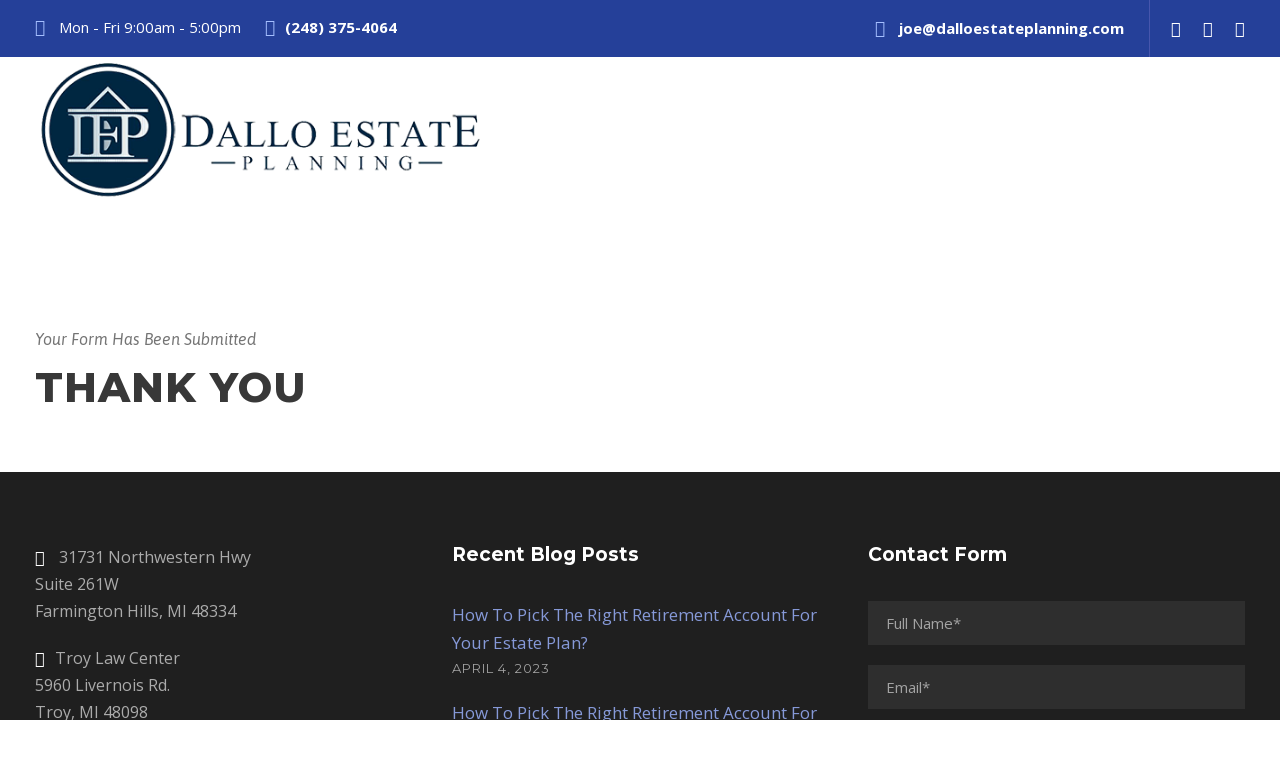

--- FILE ---
content_type: text/html; charset=UTF-8
request_url: https://dalloestateplanning.com/intake-thank-you/
body_size: 18731
content:
<!DOCTYPE html><html lang="en-US" prefix="og: https://ogp.me/ns#" class="no-js"><head><meta charset="UTF-8"><meta name="viewport" content="width=device-width, initial-scale=1"><link rel="profile" href="https://gmpg.org/xfn/11"><link rel="pingback" href="https://dalloestateplanning.com/xmlrpc.php"><title>Thank You | Dallo Estate Planning</title><meta name="robots" content="follow, index, max-snippet:-1, max-video-preview:-1, max-image-preview:large"/><link rel="canonical" href="https://dalloestateplanning.com/intake-thank-you/" /><meta property="og:locale" content="en_US" /><meta property="og:type" content="article" /><meta property="og:title" content="Thank You | Dallo Estate Planning" /><meta property="og:url" content="https://dalloestateplanning.com/intake-thank-you/" /><meta property="og:site_name" content="Dallo Estate Planning, PLLC" /><meta property="og:updated_time" content="2021-05-13T02:17:37+00:00" /><meta property="og:image" content="https://dalloestateplanning.com/wp-content/uploads/2021/05/icon.png" /><meta property="og:image:secure_url" content="https://dalloestateplanning.com/wp-content/uploads/2021/05/icon.png" /><meta property="og:image:width" content="1456" /><meta property="og:image:height" content="1457" /><meta property="og:image:alt" content="Dallo Estate Planning Icon" /><meta property="og:image:type" content="image/png" /><meta property="article:published_time" content="2021-05-13T02:17:08+00:00" /><meta property="article:modified_time" content="2021-05-13T02:17:37+00:00" /><meta name="twitter:card" content="summary_large_image" /><meta name="twitter:title" content="Thank You | Dallo Estate Planning" /><meta name="twitter:image" content="https://dalloestateplanning.com/wp-content/uploads/2021/05/icon.png" /> <script type="application/ld+json" class="rank-math-schema-pro">{"@context":"https://schema.org","@graph":[{"@type":"Place","@id":"https://dalloestateplanning.com/#place","geo":{"@type":"GeoCoordinates","latitude":"42.51938014144544","longitude":" -83.3416193"},"hasMap":"https://www.google.com/maps/search/?api=1&amp;query=42.51938014144544, -83.3416193","address":{"@type":"PostalAddress","streetAddress":"31731 Northwestern Hwy, Ste 261W","addressLocality":"Farmington Hills","addressRegion":"MI","postalCode":"48334","addressCountry":"USA"}},{"@type":["LegalService","Organization"],"@id":"https://dalloestateplanning.com/#organization","name":"Dallo Estate Planning, PLLC","url":"https://dalloestateplanning.com","email":"joe@dalloestateplanning.com","address":{"@type":"PostalAddress","streetAddress":"31731 Northwestern Hwy, Ste 261W","addressLocality":"Farmington Hills","addressRegion":"MI","postalCode":"48334","addressCountry":"USA"},"logo":{"@type":"ImageObject","@id":"https://dalloestateplanning.com/#logo","url":"http://dalloestateplanning.com/wp-content/uploads/2022/12/dallologohorizontal.png","contentUrl":"http://dalloestateplanning.com/wp-content/uploads/2022/12/dallologohorizontal.png","caption":"Dallo Estate Planning, PLLC","inLanguage":"en-US","width":"500","height":"163"},"priceRange":"$$","openingHours":["Monday,Tuesday,Wednesday,Thursday,Friday,Saturday 08:00-20:00"],"location":{"@id":"https://dalloestateplanning.com/#place"},"image":{"@id":"https://dalloestateplanning.com/#logo"},"telephone":"+1-248-375-4064"},{"@type":"WebSite","@id":"https://dalloestateplanning.com/#website","url":"https://dalloestateplanning.com","name":"Dallo Estate Planning, PLLC","alternateName":"Dallo Estate Planning","publisher":{"@id":"https://dalloestateplanning.com/#organization"},"inLanguage":"en-US"},{"@type":"ImageObject","@id":"https://dalloestateplanning.com/wp-content/uploads/2021/05/icon.png","url":"https://dalloestateplanning.com/wp-content/uploads/2021/05/icon.png","width":"1456","height":"1457","caption":"Dallo Estate Planning Icon","inLanguage":"en-US"},{"@type":"WebPage","@id":"https://dalloestateplanning.com/intake-thank-you/#webpage","url":"https://dalloestateplanning.com/intake-thank-you/","name":"Thank You | Dallo Estate Planning","datePublished":"2021-05-13T02:17:08+00:00","dateModified":"2021-05-13T02:17:37+00:00","isPartOf":{"@id":"https://dalloestateplanning.com/#website"},"primaryImageOfPage":{"@id":"https://dalloestateplanning.com/wp-content/uploads/2021/05/icon.png"},"inLanguage":"en-US"},{"@type":"Person","@id":"https://dalloestateplanning.com/author/nick/","name":"nick","url":"https://dalloestateplanning.com/author/nick/","image":{"@type":"ImageObject","@id":"https://dalloestateplanning.com/wp-content/plugins/ultimate-member/assets/img/default_avatar.jpg","url":"https://dalloestateplanning.com/wp-content/plugins/ultimate-member/assets/img/default_avatar.jpg","caption":"nick","inLanguage":"en-US"},"sameAs":["https://dalloestateplanning.com"],"worksFor":{"@id":"https://dalloestateplanning.com/#organization"}},{"@type":"Article","headline":"Thank You | Dallo Estate Planning","datePublished":"2021-05-13T02:17:08+00:00","dateModified":"2021-05-13T02:17:37+00:00","author":{"@id":"https://dalloestateplanning.com/author/nick/","name":"nick"},"publisher":{"@id":"https://dalloestateplanning.com/#organization"},"name":"Thank You | Dallo Estate Planning","@id":"https://dalloestateplanning.com/intake-thank-you/#richSnippet","isPartOf":{"@id":"https://dalloestateplanning.com/intake-thank-you/#webpage"},"image":{"@id":"https://dalloestateplanning.com/wp-content/uploads/2021/05/icon.png"},"inLanguage":"en-US","mainEntityOfPage":{"@id":"https://dalloestateplanning.com/intake-thank-you/#webpage"}}]}</script> <link rel='dns-prefetch' href='//widgets.leadconnectorhq.com' /><link rel='dns-prefetch' href='//js.stripe.com' /><link rel='dns-prefetch' href='//fonts.googleapis.com' /><link rel='dns-prefetch' href='//checkout.stripe.com' /><link rel='dns-prefetch' href='//www.googletagmanager.com' /><link rel="alternate" type="application/rss+xml" title="Dallo Estate Planning &raquo; Feed" href="https://dalloestateplanning.com/feed/" /><link rel="alternate" type="application/rss+xml" title="Dallo Estate Planning &raquo; Comments Feed" href="https://dalloestateplanning.com/comments/feed/" /> <script type="text/javascript">/*  */
window._wpemojiSettings = {"baseUrl":"https:\/\/s.w.org\/images\/core\/emoji\/15.0.3\/72x72\/","ext":".png","svgUrl":"https:\/\/s.w.org\/images\/core\/emoji\/15.0.3\/svg\/","svgExt":".svg","source":{"concatemoji":"https:\/\/dalloestateplanning.com\/wp-includes\/js\/wp-emoji-release.min.js?ver=6.6.4"}};
/*! This file is auto-generated */
!function(i,n){var o,s,e;function c(e){try{var t={supportTests:e,timestamp:(new Date).valueOf()};sessionStorage.setItem(o,JSON.stringify(t))}catch(e){}}function p(e,t,n){e.clearRect(0,0,e.canvas.width,e.canvas.height),e.fillText(t,0,0);var t=new Uint32Array(e.getImageData(0,0,e.canvas.width,e.canvas.height).data),r=(e.clearRect(0,0,e.canvas.width,e.canvas.height),e.fillText(n,0,0),new Uint32Array(e.getImageData(0,0,e.canvas.width,e.canvas.height).data));return t.every(function(e,t){return e===r[t]})}function u(e,t,n){switch(t){case"flag":return n(e,"\ud83c\udff3\ufe0f\u200d\u26a7\ufe0f","\ud83c\udff3\ufe0f\u200b\u26a7\ufe0f")?!1:!n(e,"\ud83c\uddfa\ud83c\uddf3","\ud83c\uddfa\u200b\ud83c\uddf3")&&!n(e,"\ud83c\udff4\udb40\udc67\udb40\udc62\udb40\udc65\udb40\udc6e\udb40\udc67\udb40\udc7f","\ud83c\udff4\u200b\udb40\udc67\u200b\udb40\udc62\u200b\udb40\udc65\u200b\udb40\udc6e\u200b\udb40\udc67\u200b\udb40\udc7f");case"emoji":return!n(e,"\ud83d\udc26\u200d\u2b1b","\ud83d\udc26\u200b\u2b1b")}return!1}function f(e,t,n){var r="undefined"!=typeof WorkerGlobalScope&&self instanceof WorkerGlobalScope?new OffscreenCanvas(300,150):i.createElement("canvas"),a=r.getContext("2d",{willReadFrequently:!0}),o=(a.textBaseline="top",a.font="600 32px Arial",{});return e.forEach(function(e){o[e]=t(a,e,n)}),o}function t(e){var t=i.createElement("script");t.src=e,t.defer=!0,i.head.appendChild(t)}"undefined"!=typeof Promise&&(o="wpEmojiSettingsSupports",s=["flag","emoji"],n.supports={everything:!0,everythingExceptFlag:!0},e=new Promise(function(e){i.addEventListener("DOMContentLoaded",e,{once:!0})}),new Promise(function(t){var n=function(){try{var e=JSON.parse(sessionStorage.getItem(o));if("object"==typeof e&&"number"==typeof e.timestamp&&(new Date).valueOf()<e.timestamp+604800&&"object"==typeof e.supportTests)return e.supportTests}catch(e){}return null}();if(!n){if("undefined"!=typeof Worker&&"undefined"!=typeof OffscreenCanvas&&"undefined"!=typeof URL&&URL.createObjectURL&&"undefined"!=typeof Blob)try{var e="postMessage("+f.toString()+"("+[JSON.stringify(s),u.toString(),p.toString()].join(",")+"));",r=new Blob([e],{type:"text/javascript"}),a=new Worker(URL.createObjectURL(r),{name:"wpTestEmojiSupports"});return void(a.onmessage=function(e){c(n=e.data),a.terminate(),t(n)})}catch(e){}c(n=f(s,u,p))}t(n)}).then(function(e){for(var t in e)n.supports[t]=e[t],n.supports.everything=n.supports.everything&&n.supports[t],"flag"!==t&&(n.supports.everythingExceptFlag=n.supports.everythingExceptFlag&&n.supports[t]);n.supports.everythingExceptFlag=n.supports.everythingExceptFlag&&!n.supports.flag,n.DOMReady=!1,n.readyCallback=function(){n.DOMReady=!0}}).then(function(){return e}).then(function(){var e;n.supports.everything||(n.readyCallback(),(e=n.source||{}).concatemoji?t(e.concatemoji):e.wpemoji&&e.twemoji&&(t(e.twemoji),t(e.wpemoji)))}))}((window,document),window._wpemojiSettings);
/*  */</script> <style id='wp-emoji-styles-inline-css' type='text/css'>img.wp-smiley, img.emoji {
		display: inline !important;
		border: none !important;
		box-shadow: none !important;
		height: 1em !important;
		width: 1em !important;
		margin: 0 0.07em !important;
		vertical-align: -0.1em !important;
		background: none !important;
		padding: 0 !important;
	}</style><link data-optimized="1" rel='stylesheet' id='wp-block-library-css' href='https://dalloestateplanning.com/wp-content/litespeed/css/29be86453f2fd62fae6b70becfebdef3.css?ver=262b3' type='text/css' media='all' /><style id='classic-theme-styles-inline-css' type='text/css'>/*! This file is auto-generated */
.wp-block-button__link{color:#fff;background-color:#32373c;border-radius:9999px;box-shadow:none;text-decoration:none;padding:calc(.667em + 2px) calc(1.333em + 2px);font-size:1.125em}.wp-block-file__button{background:#32373c;color:#fff;text-decoration:none}</style><style id='global-styles-inline-css' type='text/css'>:root{--wp--preset--aspect-ratio--square: 1;--wp--preset--aspect-ratio--4-3: 4/3;--wp--preset--aspect-ratio--3-4: 3/4;--wp--preset--aspect-ratio--3-2: 3/2;--wp--preset--aspect-ratio--2-3: 2/3;--wp--preset--aspect-ratio--16-9: 16/9;--wp--preset--aspect-ratio--9-16: 9/16;--wp--preset--color--black: #000000;--wp--preset--color--cyan-bluish-gray: #abb8c3;--wp--preset--color--white: #ffffff;--wp--preset--color--pale-pink: #f78da7;--wp--preset--color--vivid-red: #cf2e2e;--wp--preset--color--luminous-vivid-orange: #ff6900;--wp--preset--color--luminous-vivid-amber: #fcb900;--wp--preset--color--light-green-cyan: #7bdcb5;--wp--preset--color--vivid-green-cyan: #00d084;--wp--preset--color--pale-cyan-blue: #8ed1fc;--wp--preset--color--vivid-cyan-blue: #0693e3;--wp--preset--color--vivid-purple: #9b51e0;--wp--preset--gradient--vivid-cyan-blue-to-vivid-purple: linear-gradient(135deg,rgba(6,147,227,1) 0%,rgb(155,81,224) 100%);--wp--preset--gradient--light-green-cyan-to-vivid-green-cyan: linear-gradient(135deg,rgb(122,220,180) 0%,rgb(0,208,130) 100%);--wp--preset--gradient--luminous-vivid-amber-to-luminous-vivid-orange: linear-gradient(135deg,rgba(252,185,0,1) 0%,rgba(255,105,0,1) 100%);--wp--preset--gradient--luminous-vivid-orange-to-vivid-red: linear-gradient(135deg,rgba(255,105,0,1) 0%,rgb(207,46,46) 100%);--wp--preset--gradient--very-light-gray-to-cyan-bluish-gray: linear-gradient(135deg,rgb(238,238,238) 0%,rgb(169,184,195) 100%);--wp--preset--gradient--cool-to-warm-spectrum: linear-gradient(135deg,rgb(74,234,220) 0%,rgb(151,120,209) 20%,rgb(207,42,186) 40%,rgb(238,44,130) 60%,rgb(251,105,98) 80%,rgb(254,248,76) 100%);--wp--preset--gradient--blush-light-purple: linear-gradient(135deg,rgb(255,206,236) 0%,rgb(152,150,240) 100%);--wp--preset--gradient--blush-bordeaux: linear-gradient(135deg,rgb(254,205,165) 0%,rgb(254,45,45) 50%,rgb(107,0,62) 100%);--wp--preset--gradient--luminous-dusk: linear-gradient(135deg,rgb(255,203,112) 0%,rgb(199,81,192) 50%,rgb(65,88,208) 100%);--wp--preset--gradient--pale-ocean: linear-gradient(135deg,rgb(255,245,203) 0%,rgb(182,227,212) 50%,rgb(51,167,181) 100%);--wp--preset--gradient--electric-grass: linear-gradient(135deg,rgb(202,248,128) 0%,rgb(113,206,126) 100%);--wp--preset--gradient--midnight: linear-gradient(135deg,rgb(2,3,129) 0%,rgb(40,116,252) 100%);--wp--preset--font-size--small: 13px;--wp--preset--font-size--medium: 20px;--wp--preset--font-size--large: 36px;--wp--preset--font-size--x-large: 42px;--wp--preset--spacing--20: 0.44rem;--wp--preset--spacing--30: 0.67rem;--wp--preset--spacing--40: 1rem;--wp--preset--spacing--50: 1.5rem;--wp--preset--spacing--60: 2.25rem;--wp--preset--spacing--70: 3.38rem;--wp--preset--spacing--80: 5.06rem;--wp--preset--shadow--natural: 6px 6px 9px rgba(0, 0, 0, 0.2);--wp--preset--shadow--deep: 12px 12px 50px rgba(0, 0, 0, 0.4);--wp--preset--shadow--sharp: 6px 6px 0px rgba(0, 0, 0, 0.2);--wp--preset--shadow--outlined: 6px 6px 0px -3px rgba(255, 255, 255, 1), 6px 6px rgba(0, 0, 0, 1);--wp--preset--shadow--crisp: 6px 6px 0px rgba(0, 0, 0, 1);}:where(.is-layout-flex){gap: 0.5em;}:where(.is-layout-grid){gap: 0.5em;}body .is-layout-flex{display: flex;}.is-layout-flex{flex-wrap: wrap;align-items: center;}.is-layout-flex > :is(*, div){margin: 0;}body .is-layout-grid{display: grid;}.is-layout-grid > :is(*, div){margin: 0;}:where(.wp-block-columns.is-layout-flex){gap: 2em;}:where(.wp-block-columns.is-layout-grid){gap: 2em;}:where(.wp-block-post-template.is-layout-flex){gap: 1.25em;}:where(.wp-block-post-template.is-layout-grid){gap: 1.25em;}.has-black-color{color: var(--wp--preset--color--black) !important;}.has-cyan-bluish-gray-color{color: var(--wp--preset--color--cyan-bluish-gray) !important;}.has-white-color{color: var(--wp--preset--color--white) !important;}.has-pale-pink-color{color: var(--wp--preset--color--pale-pink) !important;}.has-vivid-red-color{color: var(--wp--preset--color--vivid-red) !important;}.has-luminous-vivid-orange-color{color: var(--wp--preset--color--luminous-vivid-orange) !important;}.has-luminous-vivid-amber-color{color: var(--wp--preset--color--luminous-vivid-amber) !important;}.has-light-green-cyan-color{color: var(--wp--preset--color--light-green-cyan) !important;}.has-vivid-green-cyan-color{color: var(--wp--preset--color--vivid-green-cyan) !important;}.has-pale-cyan-blue-color{color: var(--wp--preset--color--pale-cyan-blue) !important;}.has-vivid-cyan-blue-color{color: var(--wp--preset--color--vivid-cyan-blue) !important;}.has-vivid-purple-color{color: var(--wp--preset--color--vivid-purple) !important;}.has-black-background-color{background-color: var(--wp--preset--color--black) !important;}.has-cyan-bluish-gray-background-color{background-color: var(--wp--preset--color--cyan-bluish-gray) !important;}.has-white-background-color{background-color: var(--wp--preset--color--white) !important;}.has-pale-pink-background-color{background-color: var(--wp--preset--color--pale-pink) !important;}.has-vivid-red-background-color{background-color: var(--wp--preset--color--vivid-red) !important;}.has-luminous-vivid-orange-background-color{background-color: var(--wp--preset--color--luminous-vivid-orange) !important;}.has-luminous-vivid-amber-background-color{background-color: var(--wp--preset--color--luminous-vivid-amber) !important;}.has-light-green-cyan-background-color{background-color: var(--wp--preset--color--light-green-cyan) !important;}.has-vivid-green-cyan-background-color{background-color: var(--wp--preset--color--vivid-green-cyan) !important;}.has-pale-cyan-blue-background-color{background-color: var(--wp--preset--color--pale-cyan-blue) !important;}.has-vivid-cyan-blue-background-color{background-color: var(--wp--preset--color--vivid-cyan-blue) !important;}.has-vivid-purple-background-color{background-color: var(--wp--preset--color--vivid-purple) !important;}.has-black-border-color{border-color: var(--wp--preset--color--black) !important;}.has-cyan-bluish-gray-border-color{border-color: var(--wp--preset--color--cyan-bluish-gray) !important;}.has-white-border-color{border-color: var(--wp--preset--color--white) !important;}.has-pale-pink-border-color{border-color: var(--wp--preset--color--pale-pink) !important;}.has-vivid-red-border-color{border-color: var(--wp--preset--color--vivid-red) !important;}.has-luminous-vivid-orange-border-color{border-color: var(--wp--preset--color--luminous-vivid-orange) !important;}.has-luminous-vivid-amber-border-color{border-color: var(--wp--preset--color--luminous-vivid-amber) !important;}.has-light-green-cyan-border-color{border-color: var(--wp--preset--color--light-green-cyan) !important;}.has-vivid-green-cyan-border-color{border-color: var(--wp--preset--color--vivid-green-cyan) !important;}.has-pale-cyan-blue-border-color{border-color: var(--wp--preset--color--pale-cyan-blue) !important;}.has-vivid-cyan-blue-border-color{border-color: var(--wp--preset--color--vivid-cyan-blue) !important;}.has-vivid-purple-border-color{border-color: var(--wp--preset--color--vivid-purple) !important;}.has-vivid-cyan-blue-to-vivid-purple-gradient-background{background: var(--wp--preset--gradient--vivid-cyan-blue-to-vivid-purple) !important;}.has-light-green-cyan-to-vivid-green-cyan-gradient-background{background: var(--wp--preset--gradient--light-green-cyan-to-vivid-green-cyan) !important;}.has-luminous-vivid-amber-to-luminous-vivid-orange-gradient-background{background: var(--wp--preset--gradient--luminous-vivid-amber-to-luminous-vivid-orange) !important;}.has-luminous-vivid-orange-to-vivid-red-gradient-background{background: var(--wp--preset--gradient--luminous-vivid-orange-to-vivid-red) !important;}.has-very-light-gray-to-cyan-bluish-gray-gradient-background{background: var(--wp--preset--gradient--very-light-gray-to-cyan-bluish-gray) !important;}.has-cool-to-warm-spectrum-gradient-background{background: var(--wp--preset--gradient--cool-to-warm-spectrum) !important;}.has-blush-light-purple-gradient-background{background: var(--wp--preset--gradient--blush-light-purple) !important;}.has-blush-bordeaux-gradient-background{background: var(--wp--preset--gradient--blush-bordeaux) !important;}.has-luminous-dusk-gradient-background{background: var(--wp--preset--gradient--luminous-dusk) !important;}.has-pale-ocean-gradient-background{background: var(--wp--preset--gradient--pale-ocean) !important;}.has-electric-grass-gradient-background{background: var(--wp--preset--gradient--electric-grass) !important;}.has-midnight-gradient-background{background: var(--wp--preset--gradient--midnight) !important;}.has-small-font-size{font-size: var(--wp--preset--font-size--small) !important;}.has-medium-font-size{font-size: var(--wp--preset--font-size--medium) !important;}.has-large-font-size{font-size: var(--wp--preset--font-size--large) !important;}.has-x-large-font-size{font-size: var(--wp--preset--font-size--x-large) !important;}
:where(.wp-block-post-template.is-layout-flex){gap: 1.25em;}:where(.wp-block-post-template.is-layout-grid){gap: 1.25em;}
:where(.wp-block-columns.is-layout-flex){gap: 2em;}:where(.wp-block-columns.is-layout-grid){gap: 2em;}
:root :where(.wp-block-pullquote){font-size: 1.5em;line-height: 1.6;}</style><link data-optimized="1" rel='stylesheet' id='contact-form-7-css' href='https://dalloestateplanning.com/wp-content/litespeed/css/beb289be60902a35f242ceab8fcd4e74.css?ver=a886f' type='text/css' media='all' /><link rel='stylesheet' id='gdlr-core-google-font-css' href='https://fonts.googleapis.com/css?family=Montserrat%3A100%2C100italic%2C200%2C200italic%2C300%2C300italic%2Cregular%2Citalic%2C500%2C500italic%2C600%2C600italic%2C700%2C700italic%2C800%2C800italic%2C900%2C900italic%7COpen+Sans%3A300%2C300italic%2Cregular%2Citalic%2C600%2C600italic%2C700%2C700italic%2C800%2C800italic%7CAsap%3Aregular%2Citalic%2C500%2C500italic%2C600%2C600italic%2C700%2C700italic&#038;subset=cyrillic%2Ccyrillic-ext%2Clatin%2Clatin-ext%2Cvietnamese%2Cgreek%2Cgreek-ext&#038;ver=6.6.4' type='text/css' media='all' /><link data-optimized="1" rel='stylesheet' id='font-awesome-css' href='https://dalloestateplanning.com/wp-content/litespeed/css/6a6655956656624cac051a332b573671.css?ver=9ec73' type='text/css' media='all' /><link data-optimized="1" rel='stylesheet' id='elegant-font-css' href='https://dalloestateplanning.com/wp-content/litespeed/css/8fcfc7d3515110f021b7cd1c05f7a50c.css?ver=17a77' type='text/css' media='all' /><link data-optimized="1" rel='stylesheet' id='gdlr-core-plugin-css' href='https://dalloestateplanning.com/wp-content/litespeed/css/94e3590812fdd43d064310264ad592b7.css?ver=b6f83' type='text/css' media='all' /><link data-optimized="1" rel='stylesheet' id='gdlr-core-page-builder-css' href='https://dalloestateplanning.com/wp-content/litespeed/css/44d22f3bc7520307c38f5a5f15f64402.css?ver=6f83d' type='text/css' media='all' /><link data-optimized="1" rel='stylesheet' id='LeadConnector-css' href='https://dalloestateplanning.com/wp-content/litespeed/css/3ac802f4c491a5db27ac43a59216848a.css?ver=2a8bc' type='text/css' media='all' /><link rel='stylesheet' id='stripe-checkout-button-css' href='https://checkout.stripe.com/v3/checkout/button.css' type='text/css' media='all' /><link data-optimized="1" rel='stylesheet' id='simpay-public-css' href='https://dalloestateplanning.com/wp-content/litespeed/css/56279517368bf9d2ff4bb64b94597d29.css?ver=b80c5' type='text/css' media='all' /><link data-optimized="1" rel='stylesheet' id='financity-style-core-css' href='https://dalloestateplanning.com/wp-content/litespeed/css/2bfa205e512246fd6f53c41ee6cac9fc.css?ver=9ef0c' type='text/css' media='all' /><link data-optimized="1" rel='stylesheet' id='financity-child-theme-style-css' href='https://dalloestateplanning.com/wp-content/litespeed/css/a1338d10e08854db43433e91eeb9410f.css?ver=83099' type='text/css' media='all' /><link data-optimized="1" rel='stylesheet' id='financity-custom-style-css' href='https://dalloestateplanning.com/wp-content/litespeed/css/b6840a58055a0b2eeff8f6e034fe198f.css?ver=82be1' type='text/css' media='all' /><link data-optimized="1" rel='stylesheet' id='newsletter-css' href='https://dalloestateplanning.com/wp-content/litespeed/css/e360d3f4f7c452204694378424161583.css?ver=89f48' type='text/css' media='all' /><link data-optimized="1" rel='stylesheet' id='wpgmp-frontend_css-css' href='https://dalloestateplanning.com/wp-content/litespeed/css/7d988995b79a7e7b719c0b29d64ccb46.css?ver=a868d' type='text/css' media='all' /><link data-optimized="1" rel='stylesheet' id='um_fonticons_ii-css' href='https://dalloestateplanning.com/wp-content/litespeed/css/f12b127b16aac71b56a1297c1ae17001.css?ver=56191' type='text/css' media='all' /><link data-optimized="1" rel='stylesheet' id='um_fonticons_fa-css' href='https://dalloestateplanning.com/wp-content/litespeed/css/1fb1ed2533b01e46ea23ec545659eeb6.css?ver=06c45' type='text/css' media='all' /><link data-optimized="1" rel='stylesheet' id='select2-css' href='https://dalloestateplanning.com/wp-content/litespeed/css/3995a9d03f574d0603dac178b6ffc2ee.css?ver=c7264' type='text/css' media='all' /><link data-optimized="1" rel='stylesheet' id='um_crop-css' href='https://dalloestateplanning.com/wp-content/litespeed/css/4b35b8f9ee9067af7f30cfbd29b0c519.css?ver=bd0c1' type='text/css' media='all' /><link data-optimized="1" rel='stylesheet' id='um_modal-css' href='https://dalloestateplanning.com/wp-content/litespeed/css/a24c98d77d9a0454812f63421b24a8c9.css?ver=0deaa' type='text/css' media='all' /><link data-optimized="1" rel='stylesheet' id='um_styles-css' href='https://dalloestateplanning.com/wp-content/litespeed/css/713ec1ba72a415ca7e819a941b0c2163.css?ver=81c4a' type='text/css' media='all' /><link data-optimized="1" rel='stylesheet' id='um_profile-css' href='https://dalloestateplanning.com/wp-content/litespeed/css/35d9710275fd891b89ba3a8a4149a2a7.css?ver=de4c7' type='text/css' media='all' /><link data-optimized="1" rel='stylesheet' id='um_account-css' href='https://dalloestateplanning.com/wp-content/litespeed/css/23b2505039b6485cf2e28c73d6541df3.css?ver=eb4c7' type='text/css' media='all' /><link data-optimized="1" rel='stylesheet' id='um_misc-css' href='https://dalloestateplanning.com/wp-content/litespeed/css/03f9a5563b5e17e76469ee69081c2d21.css?ver=ab3ee' type='text/css' media='all' /><link data-optimized="1" rel='stylesheet' id='um_fileupload-css' href='https://dalloestateplanning.com/wp-content/litespeed/css/8315d67ea952ba52ddb955a820d469b8.css?ver=d4dfc' type='text/css' media='all' /><link data-optimized="1" rel='stylesheet' id='um_datetime-css' href='https://dalloestateplanning.com/wp-content/litespeed/css/4bbc20b982cdff67ce7841bd515b1a10.css?ver=ad385' type='text/css' media='all' /><link data-optimized="1" rel='stylesheet' id='um_datetime_date-css' href='https://dalloestateplanning.com/wp-content/litespeed/css/d69655a6378cda13ba33ba993f151b1c.css?ver=8816f' type='text/css' media='all' /><link data-optimized="1" rel='stylesheet' id='um_datetime_time-css' href='https://dalloestateplanning.com/wp-content/litespeed/css/3bcd2d0f7597fc66794e81480ce11d7c.css?ver=6f2b4' type='text/css' media='all' /><link data-optimized="1" rel='stylesheet' id='um_raty-css' href='https://dalloestateplanning.com/wp-content/litespeed/css/4fa2ad27aba2947dcedf33c2b5105dae.css?ver=15952' type='text/css' media='all' /><link data-optimized="1" rel='stylesheet' id='um_scrollbar-css' href='https://dalloestateplanning.com/wp-content/litespeed/css/8cd6949763c2f1b750f358f10fba7ce4.css?ver=44920' type='text/css' media='all' /><link data-optimized="1" rel='stylesheet' id='um_tipsy-css' href='https://dalloestateplanning.com/wp-content/litespeed/css/c5f95972c6a2bc242bd932b48670b0cb.css?ver=c3804' type='text/css' media='all' /><link data-optimized="1" rel='stylesheet' id='um_responsive-css' href='https://dalloestateplanning.com/wp-content/litespeed/css/12ecd299d71c7e4c3aa557ad319b9537.css?ver=f023f' type='text/css' media='all' /><link data-optimized="1" rel='stylesheet' id='um_default_css-css' href='https://dalloestateplanning.com/wp-content/litespeed/css/3c62a76ea5892c5b031401361ea0812c.css?ver=c9ba3' type='text/css' media='all' /> <script type="text/javascript" src="https://dalloestateplanning.com/wp-includes/js/jquery/jquery.min.js?ver=3.7.1" id="jquery-core-js"></script> <script data-optimized="1" type="text/javascript" src="https://dalloestateplanning.com/wp-content/litespeed/js/1d4169d42cab4427bef8ba1e039e8df2.js?ver=84ab7" id="jquery-migrate-js"></script> <script type="text/javascript" src="https://widgets.leadconnectorhq.com/loader.js?ver=6.6.4" id="LeadConnector.lc_text_widget-js"></script> <script type="text/javascript" id="LeadConnector-js-extra">/*  */
var lc_public_js = {"text_widget_location_id":"cw6hMKYudygZCnY8qY3k","text_widget_heading":"","text_widget_sub_heading":"","text_widget_error":"0","text_widget_use_email_field":"0","text_widget_settings":{"autoCountryCode":true,"promptMsg":"Hi there, have a question? Text us here.","supportContact":"","widgetPrimaryColor":"#254099","revisitPromptMsg":"Welcome back {{name}}, How can we help you today?","thankYouMsg":"Thank You!","heading":"Have a question?","legalMsg":"By submitting you agree to receive SMS or e-mails for the provided channel. Rates may be applied.","showPrompt":true,"countryCode":"","enableRevisitMessage":true,"promptAvatar":"https:\/\/firebasestorage.googleapis.com\/v0\/b\/highlevel-backend.appspot.com\/o\/locationPhotos%2Fcw6hMKYudygZCnY8qY3k%2Fchat-widget-person?alt=media&token=5c32d0a2-92b0-4016-9224-581ff93d9999","useEmailField":true,"subHeading":"Enter your question below and a representative will get right back to you.","successMsg":"One of our representatives will contact you shortly."},"text_widget_cdn_base_url":"https:\/\/widgets.leadconnectorhq.com\/"};
/*  */</script> <script data-optimized="1" type="text/javascript" src="https://dalloestateplanning.com/wp-content/litespeed/js/63fec2762fef3c8336feb00e12f940ad.js?ver=54801" id="LeadConnector-js"></script> <!--[if lt IE 9]> <script type="text/javascript" src="https://dalloestateplanning.com/wp-content/themes/dalloestate/js/html5.js?ver=6.6.4" id="financity-html5js-js"></script> <![endif]--> <script data-optimized="1" type="text/javascript" src="https://dalloestateplanning.com/wp-content/litespeed/js/91ccc726ee4dede5c78e8d828297f7cb.js?ver=06c5c" id="um-gdpr-js"></script> <link rel="https://api.w.org/" href="https://dalloestateplanning.com/wp-json/" /><link rel="alternate" title="JSON" type="application/json" href="https://dalloestateplanning.com/wp-json/wp/v2/pages/5880" /><link rel="EditURI" type="application/rsd+xml" title="RSD" href="https://dalloestateplanning.com/xmlrpc.php?rsd" /><meta name="generator" content="WordPress 6.6.4" /><link rel='shortlink' href='https://dalloestateplanning.com/?p=5880' /><link rel="alternate" title="oEmbed (JSON)" type="application/json+oembed" href="https://dalloestateplanning.com/wp-json/oembed/1.0/embed?url=https%3A%2F%2Fdalloestateplanning.com%2Fintake-thank-you%2F" /><link rel="alternate" title="oEmbed (XML)" type="text/xml+oembed" href="https://dalloestateplanning.com/wp-json/oembed/1.0/embed?url=https%3A%2F%2Fdalloestateplanning.com%2Fintake-thank-you%2F&#038;format=xml" /> <script type="text/javascript" id="hs-script-loader" async defer src="//js.hs-scripts.com/45332501.js"></script>  <script>(function(w,d,s,l,i){w[l]=w[l]||[];w[l].push({'gtm.start':
new Date().getTime(),event:'gtm.js'});var f=d.getElementsByTagName(s)[0],
j=d.createElement(s),dl=l!='dataLayer'?'&l='+l:'';j.async=true;j.src=
'https://www.googletagmanager.com/gtm.js?id='+i+dl;f.parentNode.insertBefore(j,f);
})(window,document,'script','dataLayer','GTM-W9LQJZ6P');</script> 
 <script>(function(w,d,t,r,u){var f,n,i;w[u]=w[u]||[],f=function(){var o={ti:"187057860", enableAutoSpaTracking: true};o.q=w[u],w[u]=new UET(o),w[u].push("pageLoad")},n=d.createElement(t),n.src=r,n.async=1,n.onload=n.onreadystatechange=function(){var s=this.readyState;s&&s!=="loaded"&&s!=="complete"||(f(),n.onload=n.onreadystatechange=null)},i=d.getElementsByTagName(t)[0],i.parentNode.insertBefore(n,i)})(window,document,"script","//bat.bing.com/bat.js","uetq");</script><meta name="generator" content="Site Kit by Google 1.170.0" /><meta name="viewport" content="width=device-width, minimum-scale=1" /><style type="text/css">.um_request_name {
				display: none !important;
			}</style><link rel="apple-touch-icon" sizes="180x180" href="/wp-content/uploads/fbrfg/apple-touch-icon.png"><link rel="icon" type="image/png" sizes="32x32" href="/wp-content/uploads/fbrfg/favicon-32x32.png"><link rel="icon" type="image/png" sizes="16x16" href="/wp-content/uploads/fbrfg/favicon-16x16.png"><link rel="manifest" href="/wp-content/uploads/fbrfg/site.webmanifest"><link rel="shortcut icon" href="/wp-content/uploads/fbrfg/favicon.ico"><meta name="msapplication-TileColor" content="#da532c"><meta name="msapplication-config" content="/wp-content/uploads/fbrfg/browserconfig.xml"><meta name="theme-color" content="#ffffff"><style type="text/css">.recentcomments a{display:inline !important;padding:0 !important;margin:0 !important;}</style><meta name="generator" content="Powered by Slider Revolution 6.5.3 - responsive, Mobile-Friendly Slider Plugin for WordPress with comfortable drag and drop interface." />
 <script>!function(f,b,e,v,n,t,s) {if(f.fbq)return;n=f.fbq=function(){n.callMethod? n.callMethod.apply(n,arguments):n.queue.push(arguments)}; if(!f._fbq)f._fbq=n;n.push=n;n.loaded=!0;n.version='2.0'; n.queue=[];t=b.createElement(e);t.async=!0; t.src=v;s=b.getElementsByTagName(e)[0]; s.parentNode.insertBefore(t,s)}(window,document,'script', 'https://connect.facebook.net/en_US/fbevents.js'); fbq('init', '2770965656458603'); fbq('track', 'PageView');</script> <noscript> <img height="1" width="1" src="https://www.facebook.com/tr?id=2770965656458603&ev=PageView &noscript=1"/> </noscript> <script type="text/javascript">function setREVStartSize(e){
			//window.requestAnimationFrame(function() {				 
				window.RSIW = window.RSIW===undefined ? window.innerWidth : window.RSIW;	
				window.RSIH = window.RSIH===undefined ? window.innerHeight : window.RSIH;	
				try {								
					var pw = document.getElementById(e.c).parentNode.offsetWidth,
						newh;
					pw = pw===0 || isNaN(pw) ? window.RSIW : pw;
					e.tabw = e.tabw===undefined ? 0 : parseInt(e.tabw);
					e.thumbw = e.thumbw===undefined ? 0 : parseInt(e.thumbw);
					e.tabh = e.tabh===undefined ? 0 : parseInt(e.tabh);
					e.thumbh = e.thumbh===undefined ? 0 : parseInt(e.thumbh);
					e.tabhide = e.tabhide===undefined ? 0 : parseInt(e.tabhide);
					e.thumbhide = e.thumbhide===undefined ? 0 : parseInt(e.thumbhide);
					e.mh = e.mh===undefined || e.mh=="" || e.mh==="auto" ? 0 : parseInt(e.mh,0);		
					if(e.layout==="fullscreen" || e.l==="fullscreen") 						
						newh = Math.max(e.mh,window.RSIH);					
					else{					
						e.gw = Array.isArray(e.gw) ? e.gw : [e.gw];
						for (var i in e.rl) if (e.gw[i]===undefined || e.gw[i]===0) e.gw[i] = e.gw[i-1];					
						e.gh = e.el===undefined || e.el==="" || (Array.isArray(e.el) && e.el.length==0)? e.gh : e.el;
						e.gh = Array.isArray(e.gh) ? e.gh : [e.gh];
						for (var i in e.rl) if (e.gh[i]===undefined || e.gh[i]===0) e.gh[i] = e.gh[i-1];
											
						var nl = new Array(e.rl.length),
							ix = 0,						
							sl;					
						e.tabw = e.tabhide>=pw ? 0 : e.tabw;
						e.thumbw = e.thumbhide>=pw ? 0 : e.thumbw;
						e.tabh = e.tabhide>=pw ? 0 : e.tabh;
						e.thumbh = e.thumbhide>=pw ? 0 : e.thumbh;					
						for (var i in e.rl) nl[i] = e.rl[i]<window.RSIW ? 0 : e.rl[i];
						sl = nl[0];									
						for (var i in nl) if (sl>nl[i] && nl[i]>0) { sl = nl[i]; ix=i;}															
						var m = pw>(e.gw[ix]+e.tabw+e.thumbw) ? 1 : (pw-(e.tabw+e.thumbw)) / (e.gw[ix]);					
						newh =  (e.gh[ix] * m) + (e.tabh + e.thumbh);
					}				
					if(window.rs_init_css===undefined) window.rs_init_css = document.head.appendChild(document.createElement("style"));					
					document.getElementById(e.c).height = newh+"px";
					window.rs_init_css.innerHTML += "#"+e.c+"_wrapper { height: "+newh+"px }";				
				} catch(e){
					console.log("Failure at Presize of Slider:" + e)
				}					   
			//});
		  };</script>  <script async src="https://www.googletagmanager.com/gtag/js?id=G-WZDYXMF5EF"></script> <script>window.dataLayer = window.dataLayer || [];
  function gtag(){dataLayer.push(arguments);}
  gtag('js', new Date());

  gtag('config', 'G-WZDYXMF5EF');</script>  <script async src="https://www.googletagmanager.com/gtag/js?id=AW-789148131"></script> <script>window.dataLayer = window.dataLayer || [];
  function gtag(){dataLayer.push(arguments);}
  gtag('js', new Date());

  gtag('config', 'AW-789148131');</script> </head><body class="page-template-default page page-id-5880 gdlr-core-body financity-body financity-body-front financity-full  financity-with-sticky-navigation gdlr-core-link-to-lightbox"><div class="financity-mobile-header-wrap" ><div class="financity-mobile-header financity-header-background financity-style-slide" id="financity-mobile-header" ><div class="financity-mobile-header-container financity-container" ><div class="financity-logo  financity-item-pdlr"><div class="financity-logo-inner"><a href="https://dalloestateplanning.com/" ><img data-lazyloaded="1" src="[data-uri]" data-src="https://dalloestateplanning.com/wp-content/uploads/2021/05/dallologohorizontal.png" alt="Dallo Estate Planning Logo" width="500" height="163" title="dallologohorizontal" /><noscript><img src="https://dalloestateplanning.com/wp-content/uploads/2021/05/dallologohorizontal.png" alt="Dallo Estate Planning Logo" width="500" height="163" title="dallologohorizontal" /></noscript></a></div></div><div class="financity-mobile-menu-right" ><div class="financity-mobile-menu" ><a class="financity-mm-menu-button financity-mobile-menu-button financity-mobile-button-hamburger" href="#financity-mobile-menu" ><span></span></a><div class="financity-mm-menu-wrap financity-navigation-font" id="financity-mobile-menu" data-slide="right" ><ul id="menu-dallo-estate-planning-main" class="m-menu"><li class="menu-item menu-item-type-post_type menu-item-object-page menu-item-home menu-item-5839"><a href="https://dalloestateplanning.com/">Home</a></li><li class="menu-item menu-item-type-post_type menu-item-object-page menu-item-has-children menu-item-5807"><a href="https://dalloestateplanning.com/about/">About</a><ul class="sub-menu"><li class="menu-item menu-item-type-post_type menu-item-object-page menu-item-5956"><a href="https://dalloestateplanning.com/about/">About Joe Dallo</a></li><li class="menu-item menu-item-type-post_type menu-item-object-page menu-item-25490"><a href="https://dalloestateplanning.com/about-mallory-yaldo/">About Mallory Yaldo</a></li><li class="menu-item menu-item-type-post_type menu-item-object-page menu-item-29435"><a href="https://dalloestateplanning.com/about-ken-malkowski/">About Ken Malkowski</a></li><li class="menu-item menu-item-type-post_type menu-item-object-page menu-item-6141"><a href="https://dalloestateplanning.com/appearances/">Appearances</a></li></ul></li><li class="menu-item menu-item-type-post_type menu-item-object-page menu-item-has-children menu-item-5802"><a href="https://dalloestateplanning.com/services/">Services</a><ul class="sub-menu"><li class="menu-item menu-item-type-post_type menu-item-object-page menu-item-5805"><a href="https://dalloestateplanning.com/services/estate-planning/">Estate Planning Attorney</a></li><li class="menu-item menu-item-type-post_type menu-item-object-page menu-item-23839"><a href="https://dalloestateplanning.com/services/michigan-probate-attorney/">Michigan Probate Attorney</a></li><li class="menu-item menu-item-type-post_type menu-item-object-page menu-item-5804"><a href="https://dalloestateplanning.com/services/trust-administration/">Trust Administration</a></li><li class="menu-item menu-item-type-post_type menu-item-object-page menu-item-5803"><a href="https://dalloestateplanning.com/services/elder-care-law/">Elder Care Law</a></li><li class="menu-item menu-item-type-post_type menu-item-object-page menu-item-7769"><a href="https://dalloestateplanning.com/lawsafe/">Lawsafe®</a></li><li class="menu-item menu-item-type-post_type menu-item-object-page menu-item-26650"><a href="https://dalloestateplanning.com/services/medicaid-planning/">Medicaid Planning</a></li></ul></li><li class="menu-item menu-item-type-post_type menu-item-object-page menu-item-5838"><a href="https://dalloestateplanning.com/blog/">Blog</a></li><li class="menu-item menu-item-type-post_type menu-item-object-page menu-item-has-children menu-item-5876"><a href="https://dalloestateplanning.com/intake-forms/">Intake Forms</a><ul class="sub-menu"><li class="menu-item menu-item-type-post_type menu-item-object-page menu-item-5871"><a href="https://dalloestateplanning.com/questionnaire-for-a-couple/">Questionnaire For A Couple</a></li><li class="menu-item menu-item-type-post_type menu-item-object-page menu-item-5870"><a href="https://dalloestateplanning.com/questionnaire-for-an-individual/">Questionnaire For An Individual</a></li><li class="menu-item menu-item-type-post_type menu-item-object-page menu-item-5869"><a href="https://dalloestateplanning.com/deed-questionnaire/">Deed Questionnaire</a></li></ul></li><li class="menu-item menu-item-type-post_type menu-item-object-page menu-item-5809"><a href="https://dalloestateplanning.com/contact/">Contact</a></li><li class="menu-item menu-item-type-post_type menu-item-object-page menu-item-5957"><a href="https://dalloestateplanning.com/clients/">Client Login</a></li></ul></div></div></div></div></div></div><div class="financity-body-outer-wrapper "><div class="financity-body-wrapper clearfix  financity-with-transparent-header financity-with-frame"><div class="financity-header-background-transparent" ><div class="financity-top-bar" ><div class="financity-top-bar-background" ></div><div class="financity-top-bar-container clearfix financity-container " ><div class="financity-top-bar-left financity-item-pdlr"><i class="fa fa-clock-o" style="font-size: 17px ;color: #a5bfff ;margin-right: 10px ;"  ></i> <stron
\
]g>Mon - Fri 9:00am - 5:00pm</strong> <i class="fa fa-phone" style="font-size: 17px ;color: #a5bfff ;margin-left: 20px ;margin-right: 10px ;"  ></i><strong><a href="tel:12483754064">(248) 375-4064</a></strong></div><div class="financity-top-bar-right financity-item-pdlr"><div class="financity-top-bar-right-text"><i class="fa fa-envelope-open-o" style="font-size: 17px ;color: #a5bfff ;margin-left: 20px ;margin-right: 14px ;"  ></i><strong><a href="/cdn-cgi/l/email-protection#89e3e6ecc9ede8e5e5e6ecfafde8fdecf9e5e8e7e7e0e7eea7eae6e4"><span class="__cf_email__" data-cfemail="ddb7b2b89db9bcb1b1b2b8aea9bca9b8adb1bcb3b3b4b3baf3beb2b0">[email&#160;protected]</span></a></strong></div><span class="financity-top-bar-divider financity-left-margin" ></span><div class="financity-top-bar-right-social" ><a href="https://www.facebook.com/Dalloep" target="_blank" class="financity-top-bar-social-icon" title="facebook" ><i class="fa fa-facebook" ></i></a><a href="https://www.linkedin.com/in/joe-dallo-aif%C2%AE-j-d-1928b233/" target="_blank" class="financity-top-bar-social-icon" title="linkedin" ><i class="fa fa-linkedin" ></i></a><a href="https://www.instagram.com/josephjdallo/" target="_blank" class="financity-top-bar-social-icon" title="instagram" ><i class="fa fa-instagram" ></i></a></div></div></div></div><header class="financity-header-wrap financity-header-style-plain  financity-style-menu-right financity-sticky-navigation financity-style-slide" data-navigation-offset="75px"  ><div class="financity-header-background" ></div><div class="financity-header-container  financity-container"><div class="financity-header-container-inner clearfix"><div class="financity-logo  financity-item-pdlr"><div class="financity-logo-inner"><a href="https://dalloestateplanning.com/" ><img data-lazyloaded="1" src="[data-uri]" data-src="https://dalloestateplanning.com/wp-content/uploads/2021/05/dallologohorizontal.png" alt="Dallo Estate Planning Logo" width="500" height="163" title="dallologohorizontal" /><noscript><img src="https://dalloestateplanning.com/wp-content/uploads/2021/05/dallologohorizontal.png" alt="Dallo Estate Planning Logo" width="500" height="163" title="dallologohorizontal" /></noscript></a></div></div><div class="financity-navigation financity-item-pdlr clearfix " ><div class="financity-main-menu" id="financity-main-menu" ><ul id="menu-dallo-estate-planning-main-1" class="sf-menu"><li  class="menu-item menu-item-type-post_type menu-item-object-page menu-item-home menu-item-5839 financity-normal-menu"><a href="https://dalloestateplanning.com/">Home</a></li><li  class="menu-item menu-item-type-post_type menu-item-object-page menu-item-has-children menu-item-5807 financity-normal-menu"><a href="https://dalloestateplanning.com/about/" class="sf-with-ul-pre">About</a><ul class="sub-menu"><li  class="menu-item menu-item-type-post_type menu-item-object-page menu-item-5956" data-size="60"><a href="https://dalloestateplanning.com/about/">About Joe Dallo</a></li><li  class="menu-item menu-item-type-post_type menu-item-object-page menu-item-25490" data-size="60"><a href="https://dalloestateplanning.com/about-mallory-yaldo/">About Mallory Yaldo</a></li><li  class="menu-item menu-item-type-post_type menu-item-object-page menu-item-29435" data-size="60"><a href="https://dalloestateplanning.com/about-ken-malkowski/">About Ken Malkowski</a></li><li  class="menu-item menu-item-type-post_type menu-item-object-page menu-item-6141" data-size="60"><a href="https://dalloestateplanning.com/appearances/">Appearances</a></li></ul></li><li  class="menu-item menu-item-type-post_type menu-item-object-page menu-item-has-children menu-item-5802 financity-normal-menu"><a href="https://dalloestateplanning.com/services/" class="sf-with-ul-pre">Services</a><ul class="sub-menu"><li  class="menu-item menu-item-type-post_type menu-item-object-page menu-item-5805" data-size="60"><a href="https://dalloestateplanning.com/services/estate-planning/">Estate Planning Attorney</a></li><li  class="menu-item menu-item-type-post_type menu-item-object-page menu-item-23839" data-size="60"><a href="https://dalloestateplanning.com/services/michigan-probate-attorney/">Michigan Probate Attorney</a></li><li  class="menu-item menu-item-type-post_type menu-item-object-page menu-item-5804" data-size="60"><a href="https://dalloestateplanning.com/services/trust-administration/">Trust Administration</a></li><li  class="menu-item menu-item-type-post_type menu-item-object-page menu-item-5803" data-size="60"><a href="https://dalloestateplanning.com/services/elder-care-law/">Elder Care Law</a></li><li  class="menu-item menu-item-type-post_type menu-item-object-page menu-item-7769" data-size="60"><a href="https://dalloestateplanning.com/lawsafe/">Lawsafe®</a></li><li  class="menu-item menu-item-type-post_type menu-item-object-page menu-item-26650" data-size="60"><a href="https://dalloestateplanning.com/services/medicaid-planning/">Medicaid Planning</a></li></ul></li><li  class="menu-item menu-item-type-post_type menu-item-object-page menu-item-5838 financity-normal-menu"><a href="https://dalloestateplanning.com/blog/">Blog</a></li><li  class="menu-item menu-item-type-post_type menu-item-object-page menu-item-has-children menu-item-5876 financity-normal-menu"><a href="https://dalloestateplanning.com/intake-forms/" class="sf-with-ul-pre">Intake Forms</a><ul class="sub-menu"><li  class="menu-item menu-item-type-post_type menu-item-object-page menu-item-5871" data-size="60"><a href="https://dalloestateplanning.com/questionnaire-for-a-couple/">Questionnaire For A Couple</a></li><li  class="menu-item menu-item-type-post_type menu-item-object-page menu-item-5870" data-size="60"><a href="https://dalloestateplanning.com/questionnaire-for-an-individual/">Questionnaire For An Individual</a></li><li  class="menu-item menu-item-type-post_type menu-item-object-page menu-item-5869" data-size="60"><a href="https://dalloestateplanning.com/deed-questionnaire/">Deed Questionnaire</a></li></ul></li><li  class="menu-item menu-item-type-post_type menu-item-object-page menu-item-5809 financity-normal-menu"><a href="https://dalloestateplanning.com/contact/">Contact</a></li><li  class="menu-item menu-item-type-post_type menu-item-object-page menu-item-5957 financity-normal-menu"><a href="https://dalloestateplanning.com/clients/">Client Login</a></li></ul><div class="financity-navigation-slide-bar" id="financity-navigation-slide-bar" ></div></div></div></div></div></header></div><div class="financity-page-title-wrap  financity-style-custom financity-left-align" style="background-image: url(https://dalloestateplanning.com/wp-content/uploads/2021/04/page-title-background.jpg) ;" ><div class="financity-header-transparent-substitute" ></div><div class="financity-page-title-overlay"  ></div><div class="financity-page-title-container financity-container" ><div class="financity-page-title-content financity-item-pdlr"  ><h1 class="financity-page-title"  >Thank You</h1></div></div></div><div class="financity-page-wrapper" id="financity-page-wrapper" ><div class="gdlr-core-page-builder-body"><div class="gdlr-core-pbf-section" ><div class="gdlr-core-pbf-section-container gdlr-core-container clearfix" ><div class="gdlr-core-pbf-column gdlr-core-column-60 gdlr-core-column-first" ><div class="gdlr-core-pbf-column-content-margin gdlr-core-js "   ><div class="gdlr-core-pbf-column-content clearfix gdlr-core-js "   ><div class="gdlr-core-pbf-element" ><div class="gdlr-core-title-item gdlr-core-item-pdb clearfix  gdlr-core-left-align gdlr-core-title-item-caption-top gdlr-core-item-pdlr"  ><span class="gdlr-core-title-item-caption gdlr-core-info-font gdlr-core-skin-caption"  >Your Form Has Been Submitted</span><div class="gdlr-core-title-item-title-wrap "  ><h3 class="gdlr-core-title-item-title gdlr-core-skin-title "  >Thank You<span class="gdlr-core-title-item-title-divider gdlr-core-skin-divider" ></span></h3></div></div></div></div></div></div></div></div></div></div><footer><div class="financity-footer-wrapper " ><div class="financity-footer-container financity-container clearfix" ><div class="financity-footer-column financity-item-pdlr financity-column-20" ><div id="text-2" class="widget widget_text financity-widget"><div class="textwidget"><p><i class="fa fa-location-arrow" style="font-size: 16px ;color: #ffffff ;margin-right: 10px ;"  ></i> 31731 Northwestern Hwy<br />
Suite 261W<br />
Farmington Hills, MI 48334</p><p><i class="fa fa-location-arrow" style="font-size: 16px ;color: #ffffff ;margin-right: 10px ;"  ></i>Troy Law Center<br />
5960 Livernois Rd.<br />
Troy, MI 48098</p><p><span class="gdlr-core-space-shortcode" style="margin-top: 10px ;"  ></span> <i class="fa fa-phone" style="font-size: 16px ;color: #ffffff ;margin-right: 10px ;"  ></i> <a href="tel:12483754064">(248) 375-4064</a><br />
<span class="gdlr-core-space-shortcode" style="margin-top: 10px ;"  ></span> <i class="fa fa-envelope-open-o" style="font-size: 16px ;color: #ffffff ;margin-right: 10px ;"  ></i> <a href="mailtio: joe@dalloestateplanning.com"><span class="__cf_email__" data-cfemail="e78d8882a783868b8b88829493869382978b8689898e8980c984888a">[email&#160;protected]</span></a></p></div></div></div><div class="financity-footer-column financity-item-pdlr financity-column-20" ><div id="gdlr-core-recent-post-widget-3" class="widget widget_gdlr-core-recent-post-widget financity-widget"><h3 class="financity-widget-title">Recent Blog Posts</h3><div class="gdlr-core-recent-post-widget-wrap gdlr-core-style-2"><div class="gdlr-core-recent-post-widget clearfix"><div class="gdlr-core-recent-post-widget-content"><div class="gdlr-core-recent-post-widget-title"><a href="https://dalloestateplanning.com/how-to-pick-the-right-retirement-account-for-your-estate-plan-2/" >How To Pick The Right Retirement Account For Your Estate Plan?</a></div><div class="gdlr-core-recent-post-widget-info"><span class="gdlr-core-blog-info gdlr-core-blog-info-font gdlr-core-skin-caption gdlr-core-blog-info-date"  ><span class="gdlr-core-head" ><i class="icon_clock_alt" ></i></span><a href="https://dalloestateplanning.com/2023/04/04/" >April 4, 2023</a></span></div></div></div><div class="gdlr-core-recent-post-widget clearfix"><div class="gdlr-core-recent-post-widget-content"><div class="gdlr-core-recent-post-widget-title"><a href="https://dalloestateplanning.com/how-to-pick-the-right-retirement-account-for-your-estate-plan/" >How To Pick The Right Retirement Account For Your Estate Plan?</a></div><div class="gdlr-core-recent-post-widget-info"><span class="gdlr-core-blog-info gdlr-core-blog-info-font gdlr-core-skin-caption gdlr-core-blog-info-date"  ><span class="gdlr-core-head" ><i class="icon_clock_alt" ></i></span><a href="https://dalloestateplanning.com/2021/05/24/" >May 24, 2021</a></span></div></div></div><div class="gdlr-core-recent-post-widget clearfix"><div class="gdlr-core-recent-post-widget-content"><div class="gdlr-core-recent-post-widget-title"><a href="https://dalloestateplanning.com/preparing-for-long-term-care/" >Preparing for Long-Term Care</a></div><div class="gdlr-core-recent-post-widget-info"><span class="gdlr-core-blog-info gdlr-core-blog-info-font gdlr-core-skin-caption gdlr-core-blog-info-date"  ><span class="gdlr-core-head" ><i class="icon_clock_alt" ></i></span><a href="https://dalloestateplanning.com/2021/05/24/" >May 24, 2021</a></span></div></div></div></div></div><div id="gdlr-core-newsletter-widget-2" class="widget widget_gdlr-core-newsletter-widget financity-widget"><h3 class="financity-widget-title">Subscribe To Our Newsletter</h3><div class="gdlr-core-with-fa-send-o-button tnp tnp-subscription gdlr-core-style-2"><form method="post" action="https://dalloestateplanning.com/?na=s" onsubmit="return newsletter_check(this)"><input type="hidden" name="nlang" value="" ><div class="tnp-field tnp-field-email">
<input class="tnp-email" type="email" name="ne" placeholder="Enter Your Email Address" required  ></div><div class="tnp-field tnp-field-button" style="color: #fff;" ><input class="tnp-submit" type="submit" value="Subscribe" style="background-color:#ffc327;" ></div></form></div></div></div><div class="financity-footer-column financity-item-pdlr financity-column-20" ><div id="text-4" class="widget widget_text financity-widget"><h3 class="financity-widget-title">Contact Form</h3><div class="textwidget"><div role="form" class="wpcf7" id="wpcf7-f5505-o1" lang="en-US" dir="ltr"><div class="screen-reader-response"><p role="status" aria-live="polite" aria-atomic="true"></p><ul></ul></div><form action="/intake-thank-you/#wpcf7-f5505-o1" method="post" class="wpcf7-form init" novalidate="novalidate" data-status="init"><div style="display: none;">
<input type="hidden" name="_wpcf7" value="5505" />
<input type="hidden" name="_wpcf7_version" value="5.4.1" />
<input type="hidden" name="_wpcf7_locale" value="en_US" />
<input type="hidden" name="_wpcf7_unit_tag" value="wpcf7-f5505-o1" />
<input type="hidden" name="_wpcf7_container_post" value="0" />
<input type="hidden" name="_wpcf7_posted_data_hash" value="" /></div><div class="gdlr-core-input-wrap gdlr-core-small gdlr-core-full-width gdlr-core-with-column gdlr-core-no-border" ><div class="gdlr-core-column-60"><span class="wpcf7-form-control-wrap your-name"><input type="text" name="your-name" value="" size="40" class="wpcf7-form-control wpcf7-text wpcf7-validates-as-required" aria-required="true" aria-invalid="false" placeholder="Full Name*" /></span></div><div class="clear"></div><div class="gdlr-core-column-60"><span class="wpcf7-form-control-wrap your-email"><input type="email" name="your-email" value="" size="40" class="wpcf7-form-control wpcf7-text wpcf7-email wpcf7-validates-as-required wpcf7-validates-as-email" aria-required="true" aria-invalid="false" placeholder="Email*" /></span></div><div class="clear"></div><div class="gdlr-core-column-60"><span class="wpcf7-form-control-wrap your-message"><textarea name="your-message" cols="40" rows="10" class="wpcf7-form-control wpcf7-textarea wpcf7-validates-as-required" aria-required="true" aria-invalid="false" placeholder="Message*"></textarea></span></div><div class="gdlr-core-column-60 gdlr-core-left-align"><input type="submit" value="Submit Now" class="wpcf7-form-control wpcf7-submit gdlr-core-small" /></div></div><div class="wpcf7-response-output" aria-hidden="true"></div></form></div></div></div></div></div></div><div class="financity-copyright-wrapper" ><div class="financity-copyright-container financity-container clearfix"><div class="financity-copyright-left financity-item-pdlr">Copyright © 2021 Dallo Estate Planning, PLLC. All Rights Reserved. Website &amp; Automation Developed by <a href="https://www.metroitmedia.com/" target="_blank">Metroit Media</a></div><div class="financity-copyright-right financity-item-pdlr"><a href="https://www.facebook.com/Dalloep" target="_self" ><i class="fa fa-facebook" style="font-size: 16px ;color: #ffffff ;margin-left: 17px ;"  ></i></a> <a href="https://www.linkedin.com/in/joe-dallo-aif%C2%AE-j-d-1928b233/" target="_self" ><i class="fa fa-linkedin" style="font-size: 16px ;color: #ffffff ;margin-left: 17px ;"  ></i></a> <a href="https://www.instagram.com/josephjdallo/" target="_self" ><i class="fa fa-instagram" style="font-size: 16px ;color: #ffffff ;margin-left: 17px ;"  ></i></a></div></div></div></footer></div></div> <script data-cfasync="false" src="/cdn-cgi/scripts/5c5dd728/cloudflare-static/email-decode.min.js"></script><script type="text/javascript">window.RS_MODULES = window.RS_MODULES || {};
			window.RS_MODULES.modules = window.RS_MODULES.modules || {};
			window.RS_MODULES.waiting = window.RS_MODULES.waiting || [];
			window.RS_MODULES.defered = true;
			window.RS_MODULES.moduleWaiting = window.RS_MODULES.moduleWaiting || {};
			window.RS_MODULES.type = 'compiled';</script> <div id="um_upload_single" style="display:none"></div><div id="um_view_photo" style="display:none"><a href="javascript:void(0);" data-action="um_remove_modal" class="um-modal-close"
aria-label="Close view photo modal">
<i class="um-faicon-times"></i>
</a><div class="um-modal-body photo"><div class="um-modal-photo"></div></div></div><link rel="preload" as="font" id="rs-icon-set-revicon-woff" href="https://dalloestateplanning.com/wp-content/plugins/revslider/public/assets/fonts/revicons/revicons.woff?5510888" type="font/woff" crossorigin="anonymous" media="all" /><link data-optimized="1" rel='stylesheet' id='rs-plugin-settings-css' href='https://dalloestateplanning.com/wp-content/litespeed/css/7cc6ce504810aa007b2ba5605a660507.css?ver=7c117' type='text/css' media='all' /><style id='rs-plugin-settings-inline-css' type='text/css'>#rs-demo-id {}</style> <script data-optimized="1" type="text/javascript" src="https://dalloestateplanning.com/wp-content/litespeed/js/f3948b87b9c64a3d0546ea245b07bce1.js?ver=11d08" id="wp-polyfill-js"></script> <script type="text/javascript" id="contact-form-7-js-extra">/*  */
var wpcf7 = {"api":{"root":"https:\/\/dalloestateplanning.com\/wp-json\/","namespace":"contact-form-7\/v1"},"cached":"1"};
/*  */</script> <script data-optimized="1" type="text/javascript" src="https://dalloestateplanning.com/wp-content/litespeed/js/5f13cee3b9bc9be47695196e228ac169.js?ver=1d9a1" id="contact-form-7-js"></script> <script data-optimized="1" type="text/javascript" src="https://dalloestateplanning.com/wp-content/litespeed/js/d206756aabda6e3a5c03f0e1d0920a17.js?ver=b6722" id="gdlr-core-plugin-js"></script> <script type="text/javascript" id="gdlr-core-page-builder-js-extra">/*  */
var gdlr_core_pbf = {"admin":"","video":{"width":"640","height":"360"},"ajax_url":"https:\/\/dalloestateplanning.com\/wp-admin\/admin-ajax.php","ilightbox_skin":"dark"};
/*  */</script> <script data-optimized="1" type="text/javascript" src="https://dalloestateplanning.com/wp-content/litespeed/js/c83f3f9f973d23f2050c2384a7797c34.js?ver=4e228" id="gdlr-core-page-builder-js"></script> <script data-optimized="1" type="text/javascript" src="https://dalloestateplanning.com/wp-content/litespeed/js/3a4649e24c8fcd52bf8cb83d041741a9.js?ver=56026" defer async id="tp-tools-js"></script> <script data-optimized="1" type="text/javascript" src="https://dalloestateplanning.com/wp-content/litespeed/js/454df3f7f52c60d3ef5abd41e22d9896.js?ver=430f9" defer async id="revmin-js"></script> <script type="text/javascript" src="https://js.stripe.com/v3/" id="sandhills-stripe-js-v3-js"></script> <script data-optimized="1" type="text/javascript" src="https://dalloestateplanning.com/wp-content/litespeed/js/94c5688beda800ccb1509e8dc0389a35.js?ver=fa684" id="simpay-accounting-js"></script> <script data-optimized="1" type="text/javascript" src="https://dalloestateplanning.com/wp-content/litespeed/js/286a27edfe6270e9db6e8528133ce753.js?ver=e636c" id="wp-dom-ready-js"></script> <script data-optimized="1" type="text/javascript" src="https://dalloestateplanning.com/wp-content/litespeed/js/1ac7a93459b1b18d12da026e04765ba9.js?ver=bd3cb" id="wp-hooks-js"></script> <script data-optimized="1" type="text/javascript" src="https://dalloestateplanning.com/wp-content/litespeed/js/99e788c6211f04c71b389ca867edeeb9.js?ver=d9580" id="wp-i18n-js"></script> <script type="text/javascript" id="wp-i18n-js-after">/*  */
wp.i18n.setLocaleData( { 'text direction\u0004ltr': [ 'ltr' ] } );
/*  */</script> <script data-optimized="1" type="text/javascript" src="https://dalloestateplanning.com/wp-content/litespeed/js/9bd1f2055e9f82587526d80929afbf67.js?ver=1e527" id="wp-a11y-js"></script> <script data-optimized="1" type="text/javascript" src="https://dalloestateplanning.com/wp-content/litespeed/js/5c230f8df56a8e087e1cbc6cdb0d8f29.js?ver=dee05" id="wp-url-js"></script> <script data-optimized="1" type="text/javascript" src="https://dalloestateplanning.com/wp-content/litespeed/js/62ca1c43e714f766bab7fd10009ced44.js?ver=28192" id="wp-api-fetch-js"></script> <script type="text/javascript" id="wp-api-fetch-js-after">/*  */
wp.apiFetch.use( wp.apiFetch.createRootURLMiddleware( "https://dalloestateplanning.com/wp-json/" ) );
wp.apiFetch.nonceMiddleware = wp.apiFetch.createNonceMiddleware( "49ac8eb0b7" );
wp.apiFetch.use( wp.apiFetch.nonceMiddleware );
wp.apiFetch.use( wp.apiFetch.mediaUploadMiddleware );
wp.apiFetch.nonceEndpoint = "https://dalloestateplanning.com/wp-admin/admin-ajax.php?action=rest-nonce";
/*  */</script> <script type="text/javascript" id="simpay-public-js-extra">/*  */
var simplePayForms = [];
var simplePayForms = [];
/*  */</script> <script data-optimized="1" type="text/javascript" src="https://dalloestateplanning.com/wp-content/litespeed/js/6d0c0886920af5064c793172bbb951ec.js?ver=12997" id="simpay-public-js"></script> <script data-optimized="1" type="text/javascript" src="https://dalloestateplanning.com/wp-content/litespeed/js/de06d8a9040948167271cb3e6da7aa8d.js?ver=9da57" id="jquery-effects-core-js"></script> <script type="text/javascript" id="financity-script-core-js-extra">/*  */
var financity_script_core = {"home_url":"https:\/\/dalloestateplanning.com\/"};
/*  */</script> <script data-optimized="1" type="text/javascript" src="https://dalloestateplanning.com/wp-content/litespeed/js/82460309822b7b630996f7690bb833f5.js?ver=aa95a" id="financity-script-core-js"></script> <script data-optimized="1" type="text/javascript" src="https://dalloestateplanning.com/wp-content/litespeed/js/5fa6dd21ac91772b15f00b6d4440c2f0.js?ver=5bbdb" id="flippercode-webfont-js"></script> <script data-optimized="1" type="text/javascript" src="https://dalloestateplanning.com/wp-content/litespeed/js/7b27fc14a6d4a90608168611fc2d3a27.js?ver=321a4" id="wpgmp-jscrollpane-js"></script> <script data-optimized="1" type="text/javascript" src="https://dalloestateplanning.com/wp-content/litespeed/js/1ea09e0de0e221e8ea23d97251302a57.js?ver=5ea51" id="wpgmp-accordion-js"></script> <script data-optimized="1" type="text/javascript" src="https://dalloestateplanning.com/wp-content/litespeed/js/6e0f7fbb4c0d7ac50d047f9954f79328.js?ver=919a8" id="wpgmp-markercluster-js"></script> <script type="text/javascript" src="https://maps.google.com/maps/api/js?key=AIzaSyAwwOEQx1CCBEnT4E3ySV4bfDdGh7Arkug&amp;libraries=geometry%2Cplaces%2Cweather%2Cpanoramio%2Cdrawing&amp;language=en&amp;ver=6.6.4" id="wpgmp-google-api-js"></script> <script type="text/javascript" id="wpgmp-google-map-main-js-extra">/*  */
var wpgmp_local = {"all_location":"All","show_locations":"Show Locations","sort_by":"Sort by","wpgmp_not_working":"Not working...","select_category":"Select Category","place_icon_url":"https:\/\/dalloestateplanning.com\/wp-content\/plugins\/wp-google-map-plugin\/assets\/images\/icons\/"};
/*  */</script> <script data-optimized="1" type="text/javascript" src="https://dalloestateplanning.com/wp-content/litespeed/js/b9650f40925037ad662ed69654b8240d.js?ver=fb678" id="wpgmp-google-map-main-js"></script> <script data-optimized="1" type="text/javascript" src="https://dalloestateplanning.com/wp-content/litespeed/js/f3e1643deff656eeb9b1cb246c6ad337.js?ver=8018e" id="imagesloaded-js"></script> <script data-optimized="1" type="text/javascript" src="https://dalloestateplanning.com/wp-content/litespeed/js/180032a83f63d95c7c9d428f1fd2027e.js?ver=8752b" id="masonry-js"></script> <script data-optimized="1" type="text/javascript" src="https://dalloestateplanning.com/wp-content/litespeed/js/803ba3f41bf2a40beb1c8fe445cb84a5.js?ver=aedd4" id="jquery-masonry-js"></script> <script data-optimized="1" type="text/javascript" src="https://dalloestateplanning.com/wp-content/litespeed/js/98fb135b7cb70d13a403869cf4b2e17b.js?ver=de8d0" id="wpgmp-frontend-js"></script> <script data-optimized="1" type="text/javascript" src="https://dalloestateplanning.com/wp-content/litespeed/js/649ff18c9cf503192e1b60c6887cddcc.js?ver=85351" id="wpgmp-infobox-js"></script> <script data-optimized="1" type="text/javascript" src="https://dalloestateplanning.com/wp-content/litespeed/js/7301c80c1b7a7b0cda983647e7773371.js?ver=a5908" id="select2-js"></script> <script data-optimized="1" type="text/javascript" src="https://dalloestateplanning.com/wp-content/litespeed/js/0d44f817b80ffded6b92682e0e0e1338.js?ver=9aaf5" id="underscore-js"></script> <script type="text/javascript" id="wp-util-js-extra">/*  */
var _wpUtilSettings = {"ajax":{"url":"\/wp-admin\/admin-ajax.php"}};
/*  */</script> <script data-optimized="1" type="text/javascript" src="https://dalloestateplanning.com/wp-content/litespeed/js/e2d2770e2e09081b1a4aff899dcdb1a1.js?ver=877b1" id="wp-util-js"></script> <script data-optimized="1" type="text/javascript" src="https://dalloestateplanning.com/wp-content/litespeed/js/e6a3a83201e2230079901a9e1572aafe.js?ver=41885" id="um_crop-js"></script> <script data-optimized="1" type="text/javascript" src="https://dalloestateplanning.com/wp-content/litespeed/js/a3409e741122cce7aba2fee2b991f375.js?ver=de6b6" id="um_modal-js"></script> <script data-optimized="1" type="text/javascript" src="https://dalloestateplanning.com/wp-content/litespeed/js/72f5294464a7f0d0ddebf27de1468ea7.js?ver=f3f56" id="um_jquery_form-js"></script> <script data-optimized="1" type="text/javascript" src="https://dalloestateplanning.com/wp-content/litespeed/js/0dfbd80082600fe751c665d9893ecd31.js?ver=b784e" id="um_fileupload-js"></script> <script data-optimized="1" type="text/javascript" src="https://dalloestateplanning.com/wp-content/litespeed/js/e162a7af2f86a086a6971ebc4a29c6e8.js?ver=e6b5b" id="um_datetime-js"></script> <script data-optimized="1" type="text/javascript" src="https://dalloestateplanning.com/wp-content/litespeed/js/86d3aab761e4685c042983a5a5079d8e.js?ver=4aa4c" id="um_datetime_date-js"></script> <script data-optimized="1" type="text/javascript" src="https://dalloestateplanning.com/wp-content/litespeed/js/32ed878d9a8c4044e1cabce068b07aa9.js?ver=f64b1" id="um_datetime_time-js"></script> <script data-optimized="1" type="text/javascript" src="https://dalloestateplanning.com/wp-content/litespeed/js/b68a3feedbb65507cbda0e8b8f00fe27.js?ver=b4e0d" id="um_raty-js"></script> <script data-optimized="1" type="text/javascript" src="https://dalloestateplanning.com/wp-content/litespeed/js/f03a9bea5c520cd56ab0fbf530a10a1f.js?ver=1dc51" id="um_tipsy-js"></script> <script data-optimized="1" type="text/javascript" src="https://dalloestateplanning.com/wp-content/litespeed/js/25d963b00f3b664fde4951913d876fcd.js?ver=52845" id="um_scrollbar-js"></script> <script data-optimized="1" type="text/javascript" src="https://dalloestateplanning.com/wp-content/litespeed/js/df6b0f866003fe0c1065f869df72af34.js?ver=88496" id="um_functions-js"></script> <script data-optimized="1" type="text/javascript" src="https://dalloestateplanning.com/wp-content/litespeed/js/d39bbe00e27e7c0e4d1ffa10920de501.js?ver=d1d92" id="um_responsive-js"></script> <script data-optimized="1" type="text/javascript" src="https://dalloestateplanning.com/wp-content/litespeed/js/ba71e61e9534f39016b1904f43df1658.js?ver=3e360" id="um_conditional-js"></script> <script type="text/javascript" id="um_scripts-js-extra">/*  */
var um_scripts = {"max_upload_size":"2147483648","nonce":"a2c5655c56"};
/*  */</script> <script data-optimized="1" type="text/javascript" src="https://dalloestateplanning.com/wp-content/litespeed/js/1ae4ac4a565c3ce47f169d67ebdade31.js?ver=40ad8" id="um_scripts-js"></script> <script data-optimized="1" type="text/javascript" src="https://dalloestateplanning.com/wp-content/litespeed/js/6e76950dff222a996f77f4c63bb9f847.js?ver=f20e5" id="um_profile-js"></script> <script data-optimized="1" type="text/javascript" src="https://dalloestateplanning.com/wp-content/litespeed/js/9a47fdc112c02f943dc7ddab0d3188fd.js?ver=88800" id="um_account-js"></script> <script type="text/javascript">jQuery( window ).on( 'load', function() {
				jQuery('input[name="um_request"]').val('');
			});</script> <script data-no-optimize="1">window.lazyLoadOptions=Object.assign({},{threshold:300},window.lazyLoadOptions||{});!function(t,e){"object"==typeof exports&&"undefined"!=typeof module?module.exports=e():"function"==typeof define&&define.amd?define(e):(t="undefined"!=typeof globalThis?globalThis:t||self).LazyLoad=e()}(this,function(){"use strict";function e(){return(e=Object.assign||function(t){for(var e=1;e<arguments.length;e++){var n,a=arguments[e];for(n in a)Object.prototype.hasOwnProperty.call(a,n)&&(t[n]=a[n])}return t}).apply(this,arguments)}function o(t){return e({},at,t)}function l(t,e){return t.getAttribute(gt+e)}function c(t){return l(t,vt)}function s(t,e){return function(t,e,n){e=gt+e;null!==n?t.setAttribute(e,n):t.removeAttribute(e)}(t,vt,e)}function i(t){return s(t,null),0}function r(t){return null===c(t)}function u(t){return c(t)===_t}function d(t,e,n,a){t&&(void 0===a?void 0===n?t(e):t(e,n):t(e,n,a))}function f(t,e){et?t.classList.add(e):t.className+=(t.className?" ":"")+e}function _(t,e){et?t.classList.remove(e):t.className=t.className.replace(new RegExp("(^|\\s+)"+e+"(\\s+|$)")," ").replace(/^\s+/,"").replace(/\s+$/,"")}function g(t){return t.llTempImage}function v(t,e){!e||(e=e._observer)&&e.unobserve(t)}function b(t,e){t&&(t.loadingCount+=e)}function p(t,e){t&&(t.toLoadCount=e)}function n(t){for(var e,n=[],a=0;e=t.children[a];a+=1)"SOURCE"===e.tagName&&n.push(e);return n}function h(t,e){(t=t.parentNode)&&"PICTURE"===t.tagName&&n(t).forEach(e)}function a(t,e){n(t).forEach(e)}function m(t){return!!t[lt]}function E(t){return t[lt]}function I(t){return delete t[lt]}function y(e,t){var n;m(e)||(n={},t.forEach(function(t){n[t]=e.getAttribute(t)}),e[lt]=n)}function L(a,t){var o;m(a)&&(o=E(a),t.forEach(function(t){var e,n;e=a,(t=o[n=t])?e.setAttribute(n,t):e.removeAttribute(n)}))}function k(t,e,n){f(t,e.class_loading),s(t,st),n&&(b(n,1),d(e.callback_loading,t,n))}function A(t,e,n){n&&t.setAttribute(e,n)}function O(t,e){A(t,rt,l(t,e.data_sizes)),A(t,it,l(t,e.data_srcset)),A(t,ot,l(t,e.data_src))}function w(t,e,n){var a=l(t,e.data_bg_multi),o=l(t,e.data_bg_multi_hidpi);(a=nt&&o?o:a)&&(t.style.backgroundImage=a,n=n,f(t=t,(e=e).class_applied),s(t,dt),n&&(e.unobserve_completed&&v(t,e),d(e.callback_applied,t,n)))}function x(t,e){!e||0<e.loadingCount||0<e.toLoadCount||d(t.callback_finish,e)}function M(t,e,n){t.addEventListener(e,n),t.llEvLisnrs[e]=n}function N(t){return!!t.llEvLisnrs}function z(t){if(N(t)){var e,n,a=t.llEvLisnrs;for(e in a){var o=a[e];n=e,o=o,t.removeEventListener(n,o)}delete t.llEvLisnrs}}function C(t,e,n){var a;delete t.llTempImage,b(n,-1),(a=n)&&--a.toLoadCount,_(t,e.class_loading),e.unobserve_completed&&v(t,n)}function R(i,r,c){var l=g(i)||i;N(l)||function(t,e,n){N(t)||(t.llEvLisnrs={});var a="VIDEO"===t.tagName?"loadeddata":"load";M(t,a,e),M(t,"error",n)}(l,function(t){var e,n,a,o;n=r,a=c,o=u(e=i),C(e,n,a),f(e,n.class_loaded),s(e,ut),d(n.callback_loaded,e,a),o||x(n,a),z(l)},function(t){var e,n,a,o;n=r,a=c,o=u(e=i),C(e,n,a),f(e,n.class_error),s(e,ft),d(n.callback_error,e,a),o||x(n,a),z(l)})}function T(t,e,n){var a,o,i,r,c;t.llTempImage=document.createElement("IMG"),R(t,e,n),m(c=t)||(c[lt]={backgroundImage:c.style.backgroundImage}),i=n,r=l(a=t,(o=e).data_bg),c=l(a,o.data_bg_hidpi),(r=nt&&c?c:r)&&(a.style.backgroundImage='url("'.concat(r,'")'),g(a).setAttribute(ot,r),k(a,o,i)),w(t,e,n)}function G(t,e,n){var a;R(t,e,n),a=e,e=n,(t=Et[(n=t).tagName])&&(t(n,a),k(n,a,e))}function D(t,e,n){var a;a=t,(-1<It.indexOf(a.tagName)?G:T)(t,e,n)}function S(t,e,n){var a;t.setAttribute("loading","lazy"),R(t,e,n),a=e,(e=Et[(n=t).tagName])&&e(n,a),s(t,_t)}function V(t){t.removeAttribute(ot),t.removeAttribute(it),t.removeAttribute(rt)}function j(t){h(t,function(t){L(t,mt)}),L(t,mt)}function F(t){var e;(e=yt[t.tagName])?e(t):m(e=t)&&(t=E(e),e.style.backgroundImage=t.backgroundImage)}function P(t,e){var n;F(t),n=e,r(e=t)||u(e)||(_(e,n.class_entered),_(e,n.class_exited),_(e,n.class_applied),_(e,n.class_loading),_(e,n.class_loaded),_(e,n.class_error)),i(t),I(t)}function U(t,e,n,a){var o;n.cancel_on_exit&&(c(t)!==st||"IMG"===t.tagName&&(z(t),h(o=t,function(t){V(t)}),V(o),j(t),_(t,n.class_loading),b(a,-1),i(t),d(n.callback_cancel,t,e,a)))}function $(t,e,n,a){var o,i,r=(i=t,0<=bt.indexOf(c(i)));s(t,"entered"),f(t,n.class_entered),_(t,n.class_exited),o=t,i=a,n.unobserve_entered&&v(o,i),d(n.callback_enter,t,e,a),r||D(t,n,a)}function q(t){return t.use_native&&"loading"in HTMLImageElement.prototype}function H(t,o,i){t.forEach(function(t){return(a=t).isIntersecting||0<a.intersectionRatio?$(t.target,t,o,i):(e=t.target,n=t,a=o,t=i,void(r(e)||(f(e,a.class_exited),U(e,n,a,t),d(a.callback_exit,e,n,t))));var e,n,a})}function B(e,n){var t;tt&&!q(e)&&(n._observer=new IntersectionObserver(function(t){H(t,e,n)},{root:(t=e).container===document?null:t.container,rootMargin:t.thresholds||t.threshold+"px"}))}function J(t){return Array.prototype.slice.call(t)}function K(t){return t.container.querySelectorAll(t.elements_selector)}function Q(t){return c(t)===ft}function W(t,e){return e=t||K(e),J(e).filter(r)}function X(e,t){var n;(n=K(e),J(n).filter(Q)).forEach(function(t){_(t,e.class_error),i(t)}),t.update()}function t(t,e){var n,a,t=o(t);this._settings=t,this.loadingCount=0,B(t,this),n=t,a=this,Y&&window.addEventListener("online",function(){X(n,a)}),this.update(e)}var Y="undefined"!=typeof window,Z=Y&&!("onscroll"in window)||"undefined"!=typeof navigator&&/(gle|ing|ro)bot|crawl|spider/i.test(navigator.userAgent),tt=Y&&"IntersectionObserver"in window,et=Y&&"classList"in document.createElement("p"),nt=Y&&1<window.devicePixelRatio,at={elements_selector:".lazy",container:Z||Y?document:null,threshold:300,thresholds:null,data_src:"src",data_srcset:"srcset",data_sizes:"sizes",data_bg:"bg",data_bg_hidpi:"bg-hidpi",data_bg_multi:"bg-multi",data_bg_multi_hidpi:"bg-multi-hidpi",data_poster:"poster",class_applied:"applied",class_loading:"litespeed-loading",class_loaded:"litespeed-loaded",class_error:"error",class_entered:"entered",class_exited:"exited",unobserve_completed:!0,unobserve_entered:!1,cancel_on_exit:!0,callback_enter:null,callback_exit:null,callback_applied:null,callback_loading:null,callback_loaded:null,callback_error:null,callback_finish:null,callback_cancel:null,use_native:!1},ot="src",it="srcset",rt="sizes",ct="poster",lt="llOriginalAttrs",st="loading",ut="loaded",dt="applied",ft="error",_t="native",gt="data-",vt="ll-status",bt=[st,ut,dt,ft],pt=[ot],ht=[ot,ct],mt=[ot,it,rt],Et={IMG:function(t,e){h(t,function(t){y(t,mt),O(t,e)}),y(t,mt),O(t,e)},IFRAME:function(t,e){y(t,pt),A(t,ot,l(t,e.data_src))},VIDEO:function(t,e){a(t,function(t){y(t,pt),A(t,ot,l(t,e.data_src))}),y(t,ht),A(t,ct,l(t,e.data_poster)),A(t,ot,l(t,e.data_src)),t.load()}},It=["IMG","IFRAME","VIDEO"],yt={IMG:j,IFRAME:function(t){L(t,pt)},VIDEO:function(t){a(t,function(t){L(t,pt)}),L(t,ht),t.load()}},Lt=["IMG","IFRAME","VIDEO"];return t.prototype={update:function(t){var e,n,a,o=this._settings,i=W(t,o);{if(p(this,i.length),!Z&&tt)return q(o)?(e=o,n=this,i.forEach(function(t){-1!==Lt.indexOf(t.tagName)&&S(t,e,n)}),void p(n,0)):(t=this._observer,o=i,t.disconnect(),a=t,void o.forEach(function(t){a.observe(t)}));this.loadAll(i)}},destroy:function(){this._observer&&this._observer.disconnect(),K(this._settings).forEach(function(t){I(t)}),delete this._observer,delete this._settings,delete this.loadingCount,delete this.toLoadCount},loadAll:function(t){var e=this,n=this._settings;W(t,n).forEach(function(t){v(t,e),D(t,n,e)})},restoreAll:function(){var e=this._settings;K(e).forEach(function(t){P(t,e)})}},t.load=function(t,e){e=o(e);D(t,e)},t.resetStatus=function(t){i(t)},t}),function(t,e){"use strict";function n(){e.body.classList.add("litespeed_lazyloaded")}function a(){console.log("[LiteSpeed] Start Lazy Load"),o=new LazyLoad(Object.assign({},t.lazyLoadOptions||{},{elements_selector:"[data-lazyloaded]",callback_finish:n})),i=function(){o.update()},t.MutationObserver&&new MutationObserver(i).observe(e.documentElement,{childList:!0,subtree:!0,attributes:!0})}var o,i;t.addEventListener?t.addEventListener("load",a,!1):t.attachEvent("onload",a)}(window,document);</script><script defer src="https://static.cloudflareinsights.com/beacon.min.js/vcd15cbe7772f49c399c6a5babf22c1241717689176015" integrity="sha512-ZpsOmlRQV6y907TI0dKBHq9Md29nnaEIPlkf84rnaERnq6zvWvPUqr2ft8M1aS28oN72PdrCzSjY4U6VaAw1EQ==" data-cf-beacon='{"version":"2024.11.0","token":"214a6820e1e343599196fddc050618ac","r":1,"server_timing":{"name":{"cfCacheStatus":true,"cfEdge":true,"cfExtPri":true,"cfL4":true,"cfOrigin":true,"cfSpeedBrain":true},"location_startswith":null}}' crossorigin="anonymous"></script>
</body></html>
<!-- Page optimized by LiteSpeed Cache @2026-01-23 22:44:58 -->

<!-- Page cached by LiteSpeed Cache 7.6.2 on 2026-01-23 22:44:57 -->

--- FILE ---
content_type: text/css
request_url: https://dalloestateplanning.com/wp-content/litespeed/css/2bfa205e512246fd6f53c41ee6cac9fc.css?ver=9ef0c
body_size: 12147
content:
html,body,div,span,applet,object,iframe,h1,h2,h3,h4,h5,h6,p,blockquote,pre,a,abbr,acronym,address,big,cite,code,del,dfn,em,font,img,ins,kbd,q,s,samp,small,strike,strong,sub,sup,tt,var,b,i,center,dl,dt,dd,ol,ul,li,fieldset,form,label,legend,table,caption,tbody,tfoot,thead,tr,th,td,article,aside,audio,canvas,details,figcaption,figure,footer,header,hgroup,mark,menu,meter,nav,output,progress,section,summary,time,video{border:0;outline:0;vertical-align:baseline;background:#fff0;margin:0;padding:0}article,aside,dialog,figure,footer,header,hgroup,nav,section,blockquote{display:block}nav ul{list-style:none}ol{list-style:decimal}ul{list-style:disc}ul ul{list-style:circle}blockquote,q{quotes:none}blockquote:before,blockquote:after,q:before,q:after{content:none}ins{text-decoration:underline}del{text-decoration:line-through}mark{background:none}abbr[title],dfn[title],acronym[title]{border-bottom:1px dotted;cursor:help}table{border-collapse:collapse;border-spacing:0}hr{display:block;height:1px;border:0;border-top:1px solid #ccc;margin:1em 0;padding:0}input[type=submit],input[type=button],button{margin:0;padding:0}input,select,a img{vertical-align:middle}b,strong{font-weight:700}i,em{font-style:italic}html{box-sizing:border-box;-moz-box-sizing:border-box;-webkit-box-sizing:border-box}*,*:before,*:after{box-sizing:inherit;-moz-box-sizing:inherit;-webkit-box-sizing:inherit}body{-webkit-font-smoothing:antialiased;-moz-osx-font-smoothing:grayscale;word-wrap:break-word;word-break:break-word}p{margin-bottom:20px}ul,ol{margin-left:35px;margin-bottom:20px}dl{margin-bottom:20px}dl dt{font-weight:700;margin-top:10px}dl dt:first-child{margin-top:0}dl dd{margin-left:20px}h1,h2,h3,h4,h5,h6{line-height:1.2;margin-bottom:20px}figure{max-width:100%}.clear{display:block;clear:both;visibility:hidden;line-height:0;height:0;zoom:1}.clearfix{zoom:1}.clearfix:after{content:" ";display:block;clear:both;visibility:hidden;line-height:0;height:0}.alignnone{margin:5px 20px 20px 0}.aligncenter,div.aligncenter{display:block;margin:5px auto 5px auto}.alignright{float:right;margin:5px 0 20px 20px}.alignleft{float:left;margin:30px 40px 30px 0}a img.alignright{float:right;margin:5px 0 20px 20px}a img.alignnone{margin:5px 20px 20px 0}a img.alignleft{float:left;margin:30px 40px 30px 0}a img.aligncenter{display:block;margin-left:auto;margin-right:auto}.wp-caption{text-align:center}.wp-caption.alignnone{margin:5px 20px 20px 0}.wp-caption.alignleft{margin:5px 20px 20px 0}.wp-caption.alignright{margin:5px 0 20px 20px}.wp-caption img{border:0 none;height:auto;margin:0;max-width:98.5%;padding:0;width:auto}.wp-caption p.wp-caption-text{font-size:11px;line-height:17px;margin:0;padding:0 4px 5px}figcaption.wp-caption-text{margin-top:20px}.bypostauthor{max-width:100%}.gallery-caption{max-width:100%}.sticky{max-width:100%}.single-format-gallery figcaption.wp-caption-text{margin-bottom:20px}.single-format-gallery figure.gallery-item{margin-bottom:20px}.navigation{text-align:right;margin-bottom:30px}.navigation .screen-reader-text{display:none}.navigation a,.navigation span{margin:0 5px}.post-password-form input[type="password"]{padding:14px 20px;margin-left:5px;margin-right:6px}.blocks-gallery-grid,.wp-block-gallery{display:flex}.financity-body-outer-wrapper{position:relative;overflow:hidden}.financity-body-wrapper.financity-with-frame{position:relative}.financity-page-wrapper{clear:both}body.financity-boxed .financity-body-wrapper{margin-left:auto;margin-right:auto;position:relative}body.financity-boxed .financity-body-wrapper.financity-left{margin-left:0}body.financity-boxed .financity-body-wrapper.financity-right{margin-right:0}body.financity-boxed.financity-boxed-border .financity-body-wrapper{box-shadow:0 -5px 9px rgb(0 0 0 / .25);-webkit-box-shadow:0 -5px 9px rgb(0 0 0 / .25)}body.financity-boxed.financity-background-pattern{background-position:center;background-repeat:repeat}.financity-body-background{position:fixed;top:0;right:0;bottom:0;left:0;background-position:center;background-size:cover}.financity-container{margin-left:auto;margin-right:auto}.financity-column-10{float:left;width:16.6666%}.financity-column-12{float:left;width:20%}.financity-column-15{float:left;width:25%}.financity-column-20{float:left;width:33.3333%}.financity-column-24{float:left;width:40%}.financity-column-30{float:left;width:50%}.financity-column-36{float:left;width:60%}.financity-column-40{float:left;width:66.6666%}.financity-column-45{float:left;width:75%}.financity-column-48{float:left;width:80%}.financity-column-50{float:left;width:83.3333%}.financity-column-60{float:left;width:100%}.financity-sidebar-right{float:right}.financity-sidebar-center{float:none;display:inline-block}.financity-content-area{padding-top:60px;padding-bottom:40px}.financity-sidebar-area{padding-top:60px}.financity-line-height-0{line-height:0}a,button{text-decoration:none;transition:background 300ms,color 300ms,border-color 300ms;-moz-transition:background 300ms,color 300ms,border-color 300ms;-o-transition:background 300ms,color 300ms,border-color 300ms;-webkit-transition:background 300ms,color 300ms,border-color 300ms}img{max-width:100%;height:auto}blockquote{quotes:none;padding:30px 30px 15px;font-size:17px;margin-bottom:35px;font-style:italic;margin-top:35px;border-left-width:2px;border-left-style:solid}q{margin-right:15px;display:inline-block;padding:10px 20px;vertical-align:middle;border-left-width:2px;border-left-style:solid}.financity-media-image{line-height:0;position:relative}.financity-left-align{text-align:left}.financity-center-align{text-align:center}.financity-right-align{text-align:right}.financity-body-wrapper{z-index:1;position:relative}input,textarea{border-width:1px 1px 2px 1px;border-style:solid}input:focus,textarea:focus{outline:none}.financity-button,input[type="button"],input[type="submit"],input[type="reset"]{font-size:13px;font-weight:700;text-transform:uppercase;letter-spacing:.8px;padding:15px 33px;display:inline-block;-webkit-appearance:none}input[type="button"],input[type="submit"],input[type="reset"]{border-width:0;border-style:solid;cursor:pointer;transition:background 300ms,color 300ms,border-color 300ms;-moz-transition:background 300ms,color 300ms,border-color 300ms;-o-transition:background 300ms,color 300ms,border-color 300ms;-webkit-transition:background 300ms,color 300ms,border-color 300ms}input[type="button"]:focus,input[type="submit"]:focus,input[type="reset"]:focus{outline:none}.financity-page-preload{position:fixed;z-index:999999;top:0;right:0;bottom:0;left:0;background-color:#fff;background-image:url(/wp-content/themes/dalloestate/images/preload.gif);background-position:center;background-repeat:no-repeat}.financity-page-preload.financity-out{background-image:none}.financity-top-bar{position:relative;border-bottom-style:solid}.financity-top-bar-background{position:absolute;right:0;left:0;top:0;bottom:0}.financity-top-bar-container{position:relative;margin-left:auto;margin-right:auto}.financity-top-bar-left{float:left}.financity-top-bar-right{float:right}.financity-top-bar-right-text{display:inline}.financity-top-bar-right-social{display:inline}.financity-top-bar-right-social a{margin-left:22px;font-size:16px}.financity-top-bar-divider.financity-left-margin{margin-left:25px}.financity-top-bar-divider.financity-right-margin{margin-right:25px}.financity-top-bar-divider:before{content:" ";position:absolute;border-left-width:1px;border-left-style:solid}.financity-container.financity-no-divider .financity-top-bar-divider{display:none}.financity-mm-menu-wrap{display:none}.admin-bar .mm-menu{margin-top:32px}.financity-mobile-button-hamburger-with-border{font-size:16px;padding:6px;line-height:0;width:32px;height:32px;text-align:center;display:inline-block;border-width:2px;border-style:solid;border-radius:3px;-moz-border-radius:3px;-webkit-border-radius:3px;box-sizing:border-box;-moz-box-sizing:border-box;-webkit-box-sizing:border-box}.financity-right-menu-button{display:inline-block;margin-left:27px}.financity-mobile-menu{float:left;margin-top:-8px;margin-left:30px}.financity-mobile-menu-right{position:absolute;right:30px;top:50%;margin-top:-9px}.financity-mobile-button-hamburger{box-sizing:border-box;display:block;width:32px;height:32px;position:relative}.financity-mobile-button-hamburger:before,.financity-mobile-button-hamburger:after,.financity-mobile-button-hamburger span{content:'';display:block;width:22px;height:2px;position:absolute;left:5px}.financity-mobile-button-hamburger:before{top:8px}.financity-mobile-button-hamburger span{top:15px}.financity-mobile-button-hamburger:after{top:22px}.financity-mobile-button-hamburger:before{transition-duration:0.4s;transition-timing-function:cubic-bezier(.68,-.55,.265,1.55)}.financity-mobile-button-hamburger span{transition:opacity 0.15s 0.4s ease}.financity-mobile-button-hamburger:after{transition:-webkit-transform 0.4s cubic-bezier(.68,-.55,.265,1.55);transition:transform 0.4s cubic-bezier(.68,-.55,.265,1.55)}.financity-mobile-button-hamburger.financity-active:before{-webkit-transform:translate3d(0,7px,0) rotate(135deg);transform:translate3d(0,7px,0) rotate(135deg);transition-delay:0.1s}.financity-mobile-button-hamburger.financity-active span{transition-delay:0s;opacity:0}.financity-mobile-button-hamburger.financity-active:after{transition-delay:0.1s;-webkit-transform:translate3d(0,-7px,0) rotate(-135deg);transform:translate3d(0,-7px,0) rotate(-135deg)}.financity-navigation .sf-menu{display:inline-block;line-height:1.7;text-align:left;margin-bottom:0}.financity-navigation .sf-menu>li:first-child{padding-left:0}.financity-navigation .sf-menu>li:last-child{padding-right:0}.financity-navigation .sf-menu>li>a{letter-spacing:.5px}.financity-navigation-submenu-indicator .sf-menu>li>a.sf-with-ul-pre:after{display:inline-block;margin-left:13px;content:"\f107";font-family:fontAwesome}.financity-navigation .sf-menu>.financity-normal-menu li{padding:1px 11px}.financity-navigation .sf-menu>.financity-normal-menu li:first-child{padding-top:12px}.financity-navigation .sf-menu>.financity-normal-menu li:last-child{padding-bottom:12px}.financity-navigation .sf-menu>.financity-normal-menu li>a{display:block;padding:6px 12px}.financity-navigation .sf-menu>.financity-normal-menu li>a.sf-with-ul-pre:after{float:right;margin-left:18px;content:"\f105";font-family:fontAwesome}.financity-navigation .sf-menu>.financity-normal-menu .sub-menu{font-size:14px}.financity-navigation .sf-menu>.financity-mega-menu .sf-mega-full{left:0;right:0}.financity-navigation .sf-menu>.financity-mega-menu .sf-mega-section-wrap{overflow:hidden;border-top-width:1px;border-top-style:solid}.financity-navigation .sf-menu>.financity-mega-menu .sf-mega-section-wrap:first-child{border-top:none}.financity-navigation .sf-menu>.financity-mega-menu .sf-mega-section{padding-bottom:999px;margin-bottom:-999px;border-left-width:1px;border-left-style:solid}.financity-navigation .sf-menu>.financity-mega-menu .sf-mega-section:first-child{border-left:none}.financity-navigation .sf-menu>.financity-mega-menu .sf-mega-section-inner{padding:40px 28px}.financity-navigation .sf-menu>.financity-mega-menu .sf-mega-section-inner>a{font-size:16px;display:block;margin-bottom:12px;text-transform:none;letter-spacing:0;font-weight:700;padding:0 12px}.financity-navigation .sf-menu>.financity-mega-menu .sf-mega-section-inner .sub-menu a{font-size:14px;padding:5px 12px;display:block}.financity-navigation .financity-navigation-slide-bar{border-bottom-width:3px;border-bottom-style:solid;position:absolute;display:none;margin-top:-8px;padding-top:5px;overflow:hidden}.financity-navigation .sf-menu a i{margin-right:10px}.financity-navigation .sf-vertical>li{border-bottom-width:1px;border-bottom-style:solid}.financity-navigation .sf-vertical>li:first-child{padding-top:0}.financity-navigation .sf-vertical>li>a{font-weight:800;text-transform:uppercase;letter-spacing:.5px;display:block}.financity-navigation .sf-vertical ul.sub-menu{font-size:14px;box-sizing:content-box;-moz-box-sizing:content-box;-webkit-box-sizing:content-box}.financity-navigation .sf-vertical ul.sub-menu li{padding:2px 11px}.financity-navigation .sf-vertical ul.sub-menu li:first-child{padding-top:20px}.financity-navigation .sf-vertical ul.sub-menu li:last-child{padding-bottom:20px}.financity-navigation .sf-vertical ul.sub-menu li>a{display:block;padding:4px 12px}.financity-navigation .sf-vertical ul.sub-menu li>a.sf-with-ul:after,.financity-navigation-submenu-indicator .sf-vertical>li>a.sf-with-ul:after{float:right;margin-left:18px;content:"\f105";font-family:fontAwesome}.financity-bullet-anchor{position:fixed;top:50%;right:30px;margin-top:-50px;z-index:10;opacity:0;transition:opacity 200ms;-moz-transition:opacity 200ms;-o-transition:opacity 200ms;-webkit-transition:opacity 200ms}.financity-bullet-anchor.financity-init{opacity:1}.financity-bullet-anchor a{display:block;width:17px;height:17px;margin-bottom:5px;overflow:hidden;border-width:1px;border-style:solid;border-color:#fff0;border-radius:50%;-moz-border-radius:50%;-webkit-border-radius:50%}.financity-bullet-anchor a:before{content:" ";width:9px;height:9px;margin:3px;display:block;overflow:hidden;border-radius:50%;-moz-border-radius:50%;-webkit-border-radius:50%;transition:background-color 200ms;-moz-transition:background-color 200ms;-o-transition:background-color 200ms;-webkit-transition:background-color 200ms}.financity-breadcrumbs a{color:silver}.financity-breadcrumbs,.financity-breadcrumbs a:hover{color:#777}.financity-breadcrumbs{font-size:14px;padding:22px 0}.financity-breadcrumbs span[property="itemListElement"]{margin:0 22px}.financity-breadcrumbs span[property="itemListElement"]:first-child{margin-left:0}.financity-breadcrumbs a span{transition:color 200ms;-moz-transition:color 200ms;-o-transition:color 200ms;-webkit-transition:color 200ms}.financity-top-search-wrap input.search-field{border-bottom-color:#303030;color:#fff}.financity-top-search-wrap .financity-top-search-submit,.financity-top-search-wrap .financity-top-search-close{color:#fff}.financity-top-search-wrap input::-webkit-input-placeholder{color:#fff}.financity-top-search-wrap input::-moz-placeholder{color:#fff}.financity-top-search-wrap input:-ms-input-placeholder{color:#fff}.financity-top-search-wrap input:-moz-placeholder{color:#fff}.financity-top-search-row{display:table;width:100%;height:100%}.financity-top-search-cell{display:table-cell;vertical-align:middle;padding-left:30px;padding-right:30px}.financity-top-search-wrap{position:fixed;left:0;right:0;top:0;bottom:0;z-index:9999;overflow-y:auto;display:none}.financity-top-search-wrap form{max-width:630px;margin-left:auto;margin-right:auto;position:relative}.financity-top-search-wrap input.search-field{background:#fff0;width:100%;border-width:0 0 3px;font-size:40px;padding:0 120px 25px 0;line-height:48px;letter-spacing:.5px}.financity-top-search-wrap input.search-submit{position:absolute;top:0;right:52px;width:48px;height:48px;padding:0;opacity:0;filter:alpha(opacity=0)}.financity-top-search-wrap .financity-top-search-submit{font-size:30px;position:absolute;right:52px;top:0;line-height:48px;width:48px;text-align:center}.financity-top-search-wrap .financity-top-search-close{font-size:55px;position:absolute;right:0;top:-4px;line-height:48px;width:48px;text-align:center;cursor:pointer}.financity-overlay-menu-row{display:table;width:100%;height:100%}.financity-overlay-menu-cell{display:table-cell;vertical-align:middle}.financity-overlay-menu-content{position:fixed;left:0;right:0;top:0;bottom:0;z-index:9999;overflow-y:auto;display:none}.financity-overlay-menu-content ul.menu{list-style:none;text-align:center;padding-top:140px;padding-bottom:180px;max-width:570px;margin-left:auto;margin-right:auto}.financity-overlay-menu-content ul.menu>li{font-size:23px;font-weight:700;text-transform:uppercase;opacity:0;margin-bottom:17px;padding-bottom:17px;letter-spacing:1px;border-bottom-width:1px;border-bottom-style:solid;-webkit-transform:translate3d(0,-30px,0);transform:translate3d(0,-30px,0);transition:opacity 300ms,transform 300ms;-moz-transition:opacity 300ms,-moz-transform 300ms;-o-transition:opacity 300ms,-o-transform 300ms;-webkit-transition:opacity 300ms,-webkit-transform 300ms}.financity-overlay-menu-content.financity-active ul.menu>li{opacity:1;filter:alpha(opacity=100);-webkit-transform:none;transform:none}.financity-overlay-menu-content ul.sub-menu{display:none;padding-top:25px;padding-bottom:10px;list-style:none;margin-left:0}.financity-overlay-menu-content ul.sub-menu>li{font-size:14px;text-transform:none;font-weight:400;margin-bottom:15px}.financity-overlay-menu-content ul.sub-menu ul.sub-menu{max-width:380px;margin:25px auto 25px;border-top-width:1px;border-bottom-width:1px;border-style:solid}.financity-overlay-menu-content .financity-overlay-menu-close{line-height:1;font-size:48px;position:absolute;left:50%;top:60px;margin-left:-24px;cursor:pointer}.financity-overlay-menu-content .financity-overlay-menu-close:after{content:"\4d";font-family:elegantIcons}.financity-overlay-menu-content ul li.menu-item-has-children>a:after{content:"\f107";font-family:"fontAwesome";margin-left:15px}body.admin-bar .financity-overlay-menu-content{margin-top:32px}.financity-main-menu-right-button{float:left;padding:8px 15px;font-size:11px;font-weight:700;text-transform:uppercase;letter-spacing:1px;margin-top:-11px;margin-left:30px;border-radius:3px;border-width:2px;border-style:solid}.financity-main-menu-right{float:left;margin-top:-8px}.financity-main-menu-search{float:left;margin-top:-1px;margin-left:25px}.financity-main-menu-search i{font-size:14px;margin-top:-1px;cursor:pointer}.financity-main-menu-cart{float:left;margin-top:-1px;padding-left:20px;margin-left:5px;position:relative}.financity-main-menu-cart i{font-size:16px;margin-top:-1px;cursor:pointer}.financity-main-menu-cart>.financity-top-cart-count{font-size:10px;font-weight:700;vertical-align:super;width:16px;height:16px;line-height:15px;position:absolute;top:-5px;right:-8px;text-align:center;border-radius:50%;-moz-border-radius:50%;-webkit-border-radius:50%}.financity-top-cart-content-wrap{position:absolute;width:210px;right:0;top:100%;padding-top:24px;z-index:99}.financity-top-cart-content-wrap .financity-top-cart-content{padding:25px;text-align:left;font-size:16px;font-weight:700}.financity-top-cart-content-wrap .woocommerce-Price-amount.amount{float:none}.financity-top-cart-content-wrap .financity-top-cart-count-wrap{margin-bottom:8px}.financity-top-cart-content-wrap .financity-top-cart-amount-wrap{margin-bottom:23px}.financity-top-cart-content-wrap .financity-top-cart-button{display:block;margin-bottom:5px}.financity-top-cart-content-wrap .financity-top-cart-checkout-button{display:block}.financity-main-menu-cart .financity-top-cart-hover-area{position:absolute;top:-20px;right:0;bottom:-20px;left:0}.financity-top-cart-hover-area+.financity-top-cart-content-wrap{opacity:0;visibility:hidden;transform:translate3d(0,15px,0);-webkit-transform:translate3d(0,15px,0);transition:opacity 400ms,transform 400ms;-moz-transition:opacity 400ms,-moz-transform 400ms;-o-transition:opacity 400ms,-o-transform 400ms;-webkit-transition:opacity 400ms,-webkit-transform 400ms}.financity-main-menu-cart:hover .financity-top-cart-content-wrap,.financity-top-cart-hover-area:hover+.financity-top-cart-content-wrap{opacity:1;visibility:visible;transform:translate3d(0,0,0);-webkit-transform:translate3d(0,0,0)}.financity-logo{position:relative}.financity-header-container{position:relative;margin-left:auto;margin-right:auto}.financity-header-container-inner{position:relative}.financity-logo-right-block{text-align:left;display:inline-block;margin-left:30px;vertical-align:middle}.financity-logo-right-block:first-child{padding-left:0;border:none;margin-left:0}.financity-logo-right-block .financity-logo-right-block-icon{font-size:18px;float:left;margin-right:12px}.financity-logo-right-block .financity-logo-right-block-content{display:inline-block;line-height:1;white-space:nowrap}.financity-logo-right-block .financity-logo-right-block-title{font-size:16px;font-weight:700}.financity-logo-right-block .financity-logo-right-block-caption{font-size:13px;margin-top:8px}.financity-header-right-button{display:inline-block;padding:13px 23px;font-size:12px;font-weight:700;text-transform:uppercase;margin-top:-8px;margin-left:50px;border-radius:3px;vertical-align:middle}.financity-header-right-button:first-child{margin-left:0}.financity-header-style-plain{position:relative;border-bottom-style:solid}.financity-header-style-plain .financity-navigation{line-height:0}.financity-header-style-plain .financity-header-background{position:absolute;right:0;left:0;top:0;bottom:0}.financity-header-background-transparent{position:absolute;left:0;right:0;z-index:1}.financity-header-style-plain.financity-style-menu-right .financity-logo{float:left}.financity-header-style-plain.financity-style-menu-right .financity-navigation{float:right}.financity-header-style-plain.financity-style-menu-right .financity-main-menu{display:inline-block;vertical-align:top}.financity-header-style-plain.financity-style-menu-right .financity-main-menu-right-wrap{display:inline-block;line-height:1.7;margin-left:10px;vertical-align:top}.financity-header-style-plain.financity-style-center-logo .financity-logo-inner{margin-left:auto;margin-right:auto}.financity-header-style-plain.financity-style-center-logo .financity-navigation{text-align:center;position:relative}.financity-header-style-plain.financity-style-center-logo .financity-main-menu{display:inline-block;vertical-align:top}.financity-header-style-plain.financity-style-center-logo .financity-main-menu-right-wrap{position:absolute;right:0;line-height:1.7}.financity-header-style-plain.financity-style-center-menu .financity-logo{position:absolute}.financity-header-style-plain.financity-style-center-menu .financity-navigation{text-align:center}.financity-header-style-plain.financity-style-center-menu .financity-main-menu{display:inline-block;vertical-align:top}.financity-header-style-plain.financity-style-center-menu .financity-main-menu-right-wrap{position:absolute;right:0;line-height:1.7}.financity-header-style-plain.financity-style-splitted-menu .financity-logo{padding-top:0;padding-bottom:0}.financity-header-style-plain.financity-style-splitted-menu .financity-navigation{text-align:center}.financity-header-style-plain.financity-style-splitted-menu .financity-main-menu{display:inline-block;vertical-align:top}.financity-header-style-plain.financity-style-splitted-menu .financity-main-menu-right-wrap{position:absolute;right:0;line-height:1.7}.financity-header-style-plain.financity-style-splitted-menu .financity-main-menu-left-wrap{position:absolute;left:0;line-height:1.7}.financity-header-style-plain.financity-style-splitted-menu .financity-right-menu-button{margin-left:0}.financity-header-boxed-wrap{position:absolute;left:0;right:0;z-index:1}.financity-header-style-boxed .financity-header-container-item{position:relative}.financity-header-style-boxed .financity-navigation{line-height:0}.financity-header-style-boxed .financity-header-background{position:absolute;right:0;left:0;top:0;bottom:0}.financity-header-style-boxed.financity-style-menu-right .financity-logo{float:left}.financity-header-style-boxed.financity-style-menu-right .financity-navigation{float:right}.financity-header-style-boxed.financity-style-menu-right .financity-main-menu{display:inline-block;vertical-align:top}.financity-header-style-boxed.financity-style-menu-right .financity-main-menu-right-wrap{display:inline-block;line-height:1.7;margin-left:10px;vertical-align:top}.financity-header-style-boxed.financity-style-center-menu .financity-logo{position:absolute}.financity-header-style-boxed.financity-style-center-menu .financity-navigation{text-align:center}.financity-header-style-boxed.financity-style-center-menu .financity-main-menu{display:inline-block;vertical-align:top}.financity-header-style-boxed.financity-style-center-menu .financity-main-menu-right-wrap{position:absolute;line-height:1.7}.financity-header-style-boxed.financity-style-splitted-menu .financity-logo{padding-top:0;padding-bottom:0}.financity-header-style-boxed.financity-style-splitted-menu .financity-navigation{text-align:center}.financity-header-style-boxed.financity-style-splitted-menu .financity-main-menu{display:inline-block;vertical-align:top}.financity-header-style-boxed.financity-style-splitted-menu .financity-main-menu-right-wrap{position:absolute;line-height:1.7}.financity-header-style-boxed.financity-style-splitted-menu .financity-main-menu-left-wrap{position:absolute;line-height:1.7}.financity-header-style-boxed.financity-style-splitted-menu .financity-right-menu-button{margin-left:0}.financity-header-style-bar{position:relative}.financity-header-style-bar .financity-logo{float:left}.financity-header-style-bar .financity-logo-right-text{float:right;text-align:right;font-size:13px}.financity-header-style-bar .financity-header-container-inner{position:relative}.financity-header-style-bar .financity-header-background{position:absolute;right:0;left:0;top:0;bottom:0;z-index:-1}.financity-navigation-bar-wrap{position:relative}.financity-navigation-bar-wrap.financity-style-transparent{position:absolute;left:0;right:0;z-index:1}.financity-navigation-bar-wrap .financity-navigation{line-height:0;position:relative;border-radius:3px;-moz-border-radius:3px;-webkit-border-radius:3px}.financity-navigation-bar-wrap .financity-navigation-background{position:absolute;top:0;right:0;bottom:0;left:0;z-index:-1}.financity-navigation-bar-wrap .financity-navigation-container{position:relative}.financity-navigation-bar-wrap .financity-main-menu{display:inline-block;vertical-align:top}.financity-navigation-bar-wrap .financity-navigation .sf-menu>.financity-mega-menu .sf-mega{margin-left:0;margin-right:0}.financity-header-background-transparent .financity-navigation-bar-wrap .financity-navigation{padding-left:35px;padding-right:35px}.financity-navigation-bar-wrap.financity-style-left .financity-main-menu-right-wrap{float:right;line-height:1.7;margin-left:10px}.financity-navigation-bar-wrap.financity-style-center{text-align:center}.financity-navigation-bar-wrap.financity-style-center .financity-main-menu-right-wrap{position:absolute;right:15px;line-height:1.7}.financity-header-style-bar.financity-style-center .financity-logo{float:none}.financity-header-style-bar.financity-style-center .financity-logo-inner{margin-left:auto;margin-right:auto}.financity-header-style-bar.financity-style-center .financity-logo-right-text{position:absolute;top:0;right:0}.financity-navigation-bar-wrap .financity-show-in-sticky{display:none}.financity-navigation-bar-wrap.financity-fixed-navigation .financity-show-in-sticky{display:block}.financity-navigation-bar-wrap.financity-fixed-navigation .financity-hide-in-sticky{display:none}.financity-header-side-content{position:relative;z-index:98}.financity-header-side-nav{position:fixed;top:0;bottom:0;z-index:99}.financity-header-side-nav.financity-allow-slide{position:absolute;bottom:auto}.financity-header-side-nav.financity-fix-bottom{position:fixed;top:auto;bottom:0}.financity-header-side-nav.financity-fix-top{position:fixed}.financity-header-side-nav.financity-style-left{left:0}.financity-header-side-nav.financity-style-right{right:0}.financity-header-side-nav .financity-pos-bottom,.financity-header-side-nav.financity-style-middle .financity-pos-middle{opacity:0;filter:alpha(opacity=0);transition:opacity 300ms;-moz-transition:opacity 300ms;-o-transition:opacity 300ms;-webkit-transition:opacity 300ms}.financity-header-side-nav .financity-pos-bottom.financity-active,.financity-header-side-nav.financity-style-middle .financity-pos-middle.financity-active{opacity:1;filter:alpha(opacity=100)}.financity-header-side-nav.financity-style-side .financity-header-social{padding-top:20px;padding-bottom:40px}.financity-header-side-nav.financity-style-side .financity-header-social a{margin-left:25px}.financity-header-side-nav.financity-style-side .financity-header-social a:first-child{margin-left:0}.financity-header-side-nav.financity-style-side .financity-main-menu-right-wrap{padding-top:22px}.financity-header-side-nav.financity-style-side .financity-main-menu-search{float:none;display:inline-block;margin-top:0;margin-left:20px}.financity-header-side-nav.financity-style-side .financity-main-menu-cart{float:none;display:inline-block;margin-top:0;margin-left:0}.financity-header-side-nav.financity-style-side .financity-main-menu-right-wrap>div:first-child{margin-left:0}.financity-header-side-nav.financity-style-left .sf-vertical ul.sub-menu{text-align:left;margin-left:0}.financity-header-side-nav.financity-style-right .sf-vertical ul.sub-menu{left:auto;right:100%;text-align:right}.financity-header-side-nav.financity-style-right .sf-vertical ul.sub-menu li>a.sf-with-ul:after{content:"\f104";float:left;margin-left:0;margin-right:18px}.financity-header-style-side.financity-center-align .financity-logo-inner{margin-right:auto;margin-left:auto}.financity-header-style-side.financity-right-align .financity-logo-inner{margin-right:0;margin-left:auto}.financity-header-side-nav.financity-style-side-toggle{text-align:center}.financity-header-side-nav.financity-style-side-toggle .financity-logo-inner{margin-left:auto;margin-right:auto}.financity-header-side-nav.financity-style-side-toggle .financity-main-menu-search,.financity-header-side-nav.financity-style-side-toggle .financity-main-menu-cart{float:none;margin-bottom:8px;padding-left:0;margin-left:0;margin-top:0}.financity-header-side-nav.financity-style-side-toggle .financity-header-icon{padding-bottom:20px;padding-top:30px}body.admin-bar .financity-header-side-nav{padding-top:32px}html.mm-opened body.admin-bar .financity-header-side-nav{padding-top:0}.financity-logo-inner{transition:max-width 200ms;-moz-transition:max-width 200ms;-o-transition:max-width 200ms;-webkit-transition:max-width 200ms}.financity-sticky-navigation.financity-style-fixed .financity-logo,.financity-sticky-navigation.financity-style-fixed .financity-navigation,.financity-sticky-navigation.financity-style-fixed .financity-navigation .sf-menu>li>a{transition:background 300ms,color 300ms,border-color 300ms,padding 200ms;-moz-transition:background 300ms,color 300ms,border-color 300ms,padding 200ms;-o-transition:background 300ms,color 300ms,border-color 300ms,padding 200ms;-webkit-transition:background 300ms,color 300ms,border-color 300ms,padding 200ms}.financity-sticky-navigation.financity-style-fixed .financity-navigation-top{transition:top 200ms;-moz-transition:top 200ms;-o-transition:top 200ms;-webkit-transition:top 200ms}.financity-sticky-navigation.financity-style-fixed.financity-animate-fixed-navigation .financity-logo-inner img{transition:height 200ms;-moz-transition:height 200ms;-o-transition:height 200ms;-webkit-transition:height 200ms}.financity-fixed-navigation.financity-style-fixed,.financity-fixed-navigation.financity-style-slide{position:fixed;top:0;left:0;right:0;z-index:99;box-shadow:0 1px 2px rgb(0 0 0 / .1);-webkit-box-shadow:0 1px 2px rgb(0 0 0 / .1)}.financity-fixed-navigation.financity-style-slide .financity-logo-inner img{max-height:35px!important;width:auto}body.financity-sticky-navigation-no-logo .financity-fixed-navigation .financity-logo{display:none}body.financity-sticky-navigation-no-logo .financity-mobile-header.financity-fixed-navigation .financity-logo{display:block}body.admin-bar .financity-fixed-navigation.financity-style-fixed,body.admin-bar .financity-fixed-navigation.financity-style-slide{margin-top:32px}@media screen and (max-width:782px){body.admin-bar .financity-fixed-navigation.financity-style-slide{margin-top:0}}.financity-animate-fixed-navigation.financity-header-style-plain .financity-navigation-top{top:30px}.financity-animate-fixed-navigation.financity-header-style-plain.financity-style-splitted-menu .financity-logo{margin-top:-10px}.financity-animate-fixed-navigation.financity-header-style-plain.financity-style-splitted-menu .financity-navigation .sf-menu>li>a{padding-top:0}.financity-animate-fixed-navigation.financity-header-style-plain.financity-style-splitted-menu .financity-navigation-top{top:22px}.financity-animate-fixed-navigation.financity-header-style-plain.financity-style-center-logo .financity-logo{position:absolute;left:0;top:0;z-index:1}.financity-animate-fixed-navigation.financity-header-style-boxed.financity-style-splitted-menu .financity-logo{margin-top:-10px;padding-top:0;padding-bottom:0}.financity-animate-fixed-navigation.financity-header-style-boxed.financity-style-splitted-menu .financity-navigation .sf-menu>li>a{padding-top:0}.financity-page-caption{text-transform:uppercase}.financity-page-title-wrap{background-image:url(/wp-content/themes/dalloestate/images/page-title-background.jpg);background-position:center;background-size:cover;position:relative}.financity-page-title-wrap .financity-page-title-overlay{position:absolute;top:0;right:0;bottom:0;left:0}.financity-page-title-wrap .financity-page-title-container{position:relative}.financity-page-title-wrap .financity-page-title{text-transform:uppercase;letter-spacing:2px}.financity-page-title-wrap.financity-style-small .financity-page-title{font-size:37px;margin-bottom:0}.financity-page-title-wrap.financity-style-small .financity-page-caption{font-size:16px;margin-top:13px}.financity-page-title-wrap.financity-style-small .financity-page-title-content{padding-top:93px;padding-bottom:87px}.financity-page-title-wrap.financity-style-medium .financity-page-title{font-size:54px;margin-bottom:0}.financity-page-title-wrap.financity-style-medium .financity-page-caption{font-size:19px;margin-top:13px}.financity-page-title-wrap.financity-style-medium .financity-page-title-content{padding-top:126px;padding-bottom:116px}.financity-page-title-wrap.financity-style-large .financity-page-title{font-size:75px;margin-bottom:0}.financity-page-title-wrap.financity-style-large .financity-page-caption{font-size:25px;margin-top:13px}.financity-page-title-wrap.financity-style-large .financity-page-title-content{padding-top:184px;padding-bottom:168px}.financity-page-title-wrap.financity-style-custom .financity-page-title{font-size:37px;margin-bottom:0}.financity-page-title-wrap.financity-style-custom .financity-page-caption{font-size:16px;margin-top:8px}.financity-footer-wrapper .financity-footer-container{overflow:hidden}.financity-footer-wrapper .financity-widget-title{font-size:19px;margin-bottom:35px}.financity-footer-wrapper .financity-widget-title .gdlr-core-flexslider-nav{float:right;margin-left:20px}.financity-footer-wrapper .widget{margin-bottom:60px}.financity-footer-wrapper .widget:last-child{margin-bottom:0}.financity-footer-wrapper.financity-with-column-divider .financity-footer-column{padding-bottom:1029px;margin-bottom:-1020px;border-left:1px;border-style:solid;border-color:inherit;padding-left:30px;padding-right:30px}.financity-footer-wrapper.financity-with-column-divider .financity-footer-column:first-child{border:none}.financity-fixed-footer{position:fixed;left:0;right:0;bottom:0}body.financity-boxed .financity-fixed-footer .financity-footer-wrapper,body.financity-boxed .financity-fixed-footer .financity-copyright-wrapper{margin-left:auto;margin-right:auto}.financity-footer-back-to-top-button{position:fixed;z-index:9;right:30px;bottom:30px;font-size:18px;line-height:20px;width:45px;height:45px;text-align:center;padding:12px;cursor:pointer;opacity:0;border-radius:50%;-moz-border-radius:50%;-webkit-border-radius:50%;pointer-events:none;transition:opacity 300ms;-moz-transition:opacity 300ms;-o-transition:opacity 300ms;-webkit-transition:opacity 300ms}.financity-footer-back-to-top-button.financity-scrolled{opacity:1;pointer-events:auto}.financity-footer-wrapper{padding-top:70px;padding-bottom:50px}.financity-copyright-container{text-transform:uppercase;letter-spacing:2px}.financity-copyright-text{text-align:center;font-size:14px}.financity-copyright-left{float:left}.financity-copyright-right{float:right}.financity-single-article-date-wrapper{float:left;width:58px;border-right-width:1px;border-right-style:solid;line-height:1;margin-top:8px;margin-right:30px;padding-right:20px;text-align:center}.financity-single-article-date-wrapper .financity-single-article-date-day{font-size:27px;font-weight:700;margin-bottom:8px;margin-top:-4px;letter-spacing:1px}.financity-single-article-date-wrapper .financity-single-article-date-month{font-size:14px;text-transform:uppercase;letter-spacing:1px}.financity-single-article-date-wrapper .financity-single-article-date-year{font-size:12px;margin-top:4px}.financity-single-article{padding-bottom:35px}.financity-single-article .financity-single-article-content ul,.financity-single-article .financity-single-article-content ol{line-height:2}.financity-single-article .financity-single-article-thumbnail{margin-bottom:42px}.financity-single-article .financity-single-article-head{margin-bottom:32px}.financity-single-article .financity-single-article-title{font-size:37px;font-weight:700;margin-bottom:16px;letter-spacing:.5px}.financity-single-article .financity-single-article-head-right{overflow:hidden}.financity-blog-info-wrapper .financity-head{margin-right:13px;vertical-align:middle}.financity-blog-info-wrapper .financity-head i{font-size:15px}.financity-blog-info-wrapper .financity-blog-info{display:inline-block;margin-right:25px;font-size:11px;font-weight:700;letter-spacing:1px;text-transform:uppercase}.financity-blog-info-wrapper .financity-blog-info:last-child{margin-right:0}.financity-sticky-banner{line-height:1;display:inline-block;letter-spacing:.5px;padding:18px 20px 17px;text-transform:uppercase;font-size:11px;font-weight:700;margin-bottom:22px}.financity-sticky-banner i{font-size:12px;margin-right:10px}.financity-single-article-thumbnail .financity-sticky-banner{position:absolute;left:0;bottom:0;margin-bottom:0}body.single-post .financity-sidebar-style-none{margin-left:auto;margin-right:auto}body.blog .financity-sidebar-style-none{margin-left:auto;margin-right:auto}body.blog .financity-single-article{padding-bottom:60px}.financity-archive-taxonomy-description{margin-bottom:60px}.financity-blog-aside-format .financity-single-article-content{font-size:18px;font-style:italic;padding:50px 60px 40px}.financity-blog-aside-format .financity-excerpt-read-more{display:none}.financity-blog-quote-format .financity-single-article-content{padding:50px 45px 40px;position:relative}.financity-blog-quote-format .financity-blog-quote-background{position:absolute;top:0;right:0;bottom:0;left:0;background-size:cover;background-position:center;opacity:.3;filter:alpha(opacity=30)}.financity-blog-quote-format .financity-blog-quote{float:left;font-size:120px;margin-top:-10px;line-height:1;margin-right:35px;position:relative}.financity-blog-quote-format .financity-blog-content-wrap{overflow:hidden;position:relative}.financity-blog-quote-format .financity-blog-quote-content{font-size:18px;font-style:italic}.financity-blog-quote-format .financity-blog-quote-author{font-size:16px;font-style:italic;margin-bottom:20px;font-weight:700}.financity-blog-quote-format .financity-blog-quote-author:before{content:"-";margin-right:2px}.financity-blog-quote-format .financity-excerpt-read-more{display:none}.financity-blog-quote-format blockquote,.financity-blog-quote-format q{background:#fff0;border:none;padding:0;margin-top:0;margin-bottom:0;font-size:18px}.financity-blog-link-format .financity-blog-icon-link{font-size:23px;float:left;margin-right:30px;margin-top:5px}.financity-blog-link-format .financity-blog-content-wrap{overflow:hidden}.financity-blog-link-format .financity-blog-title{font-size:20px;text-transform:none;letter-spacing:0;margin-bottom:9px}.financity-blog-link-format .financity-blog-content{font-size:14px;margin-bottom:0}.financity-blog-link-format .financity-excerpt-read-more{display:none}.financity-single-social-share{padding-top:10px;padding-bottom:48px}.financity-single-author{text-align:center;margin-bottom:55px;margin-top:41px;border-top-width:1px;border-top-style:solid}.financity-single-author .financity-single-author-wrap{max-width:80%;margin:-41px auto 0}.financity-single-author .financity-single-author-avartar{max-width:80px;margin:0 auto 37px;overflow:hidden;border-radius:50%;-moz-border-radius:50%;-webkit-border-radius:50%}.financity-single-author .financity-single-author-caption{font-size:14px;font-style:italic;margin-bottom:9px;letter-spacing:.5px}.financity-single-author .financity-single-author-title{font-size:26px;margin-bottom:22px}.financity-single-nav-area{border-top:1px;border-bottom:1px;border-style:solid;padding:33px 0;margin-bottom:55px}.financity-single-nav i{font-size:25px}.financity-single-nav .financity-text{font-size:15px;text-transform:uppercase;font-weight:700;letter-spacing:1.5px}.financity-single-nav-left{float:left}.financity-single-nav-left i{margin-right:15px;vertical-align:middle}.financity-single-nav-right{float:right}.financity-single-nav-right i{margin-left:15px;vertical-align:middle}.financity-comments-area .financity-comments-title{font-size:16px;text-align:center;text-transform:uppercase;font-weight:700;letter-spacing:2px;margin-bottom:55px}.financity-comments-area ol.comment-list{list-style:none;margin-bottom:55px;margin-left:0}.financity-comments-area ol.comment-list ol{margin-left:50px;list-style:none}.financity-comments-area .comment-article{padding-bottom:20px;margin-bottom:40px;border-bottom-width:1px;border-bottom-style:solid}.financity-comments-area .comment-avatar{max-width:80px;margin-right:35px;float:left;overflow:hidden;border-radius:50%;-moz-border-radius:50%;-webkit-border-radius:50%}.financity-comments-area .comment-avatar img{display:block}.financity-comments-area .comment-meta{position:relative;margin-bottom:20px}.financity-comments-area .comment-author{font-size:19px;font-weight:700;margin-bottom:5px}.financity-comments-area .comment-body{overflow:hidden}.financity-comments-area .comment-time{font-size:14px;font-style:italic}.financity-comments-area .comment-reply{font-size:15px;text-transform:uppercase;font-weight:700;letter-spacing:1.5px;position:absolute;right:0;top:4px}.financity-comments-area .comment-respond{padding:60px 55px 40px;margin-bottom:55px}.financity-comments-area ol.comment-list .comment-respond{margin-top:55px}.financity-comments-area .comment-reply-title{font-size:16px;font-weight:700;text-transform:uppercase;letter-spacing:2px;text-align:center;margin-bottom:40px}.financity-comments-area .comment-reply-title small{margin-left:10px}.financity-comments-area textarea{width:100%;padding:18px 22px;font-size:15px;display:block;border-width:1px 1px 2px 1px;border-style:solid;margin:0;margin-bottom:14px}.financity-comments-area input[type="text"]{width:100%;display:block;border-width:1px 1px 2px 1px;border-style:solid;padding:16px 22px;margin-bottom:14px}.financity-comments-area input[type="text"]:focus,.financity-comments-area textarea:focus{outline:none}.financity-comments-area .financity-comment-form-author{width:50%;padding-right:7px;float:left}.financity-comments-area .financity-comment-form-email{width:50%;padding-left:7px;float:left}.financity-comments-area .form-submit{text-align:center;padding-top:14px}.financity-blog-title-wrap{background-image:url(/wp-content/themes/dalloestate/images/page-title-background.jpg);background-position:center;position:relative;background-size:cover}.financity-blog-title-wrap .financity-blog-title-container{position:relative}.financity-blog-title-wrap .financity-blog-title-overlay{position:absolute;top:0;right:0;bottom:0;left:0}.financity-blog-title-wrap.financity-feature-image .financity-blog-title-top-overlay{position:absolute;top:0;right:0;bottom:0;left:0;opacity:1;background:url(/wp-content/themes/dalloestate/images/blog-title-top-gradient.png) center top repeat-x}.financity-blog-title-wrap.financity-feature-image .financity-blog-title-bottom-overlay{position:absolute;top:0;right:0;bottom:0;left:0;opacity:1;background:url(/wp-content/themes/dalloestate/images/blog-title-gradient.png) center bottom repeat-x}.financity-blog-title-wrap.financity-style-small .financity-blog-title-content{padding-top:93px;padding-bottom:87px}.financity-blog-title-wrap.financity-style-large .financity-blog-title-content{padding-top:184px;padding-bottom:168px}.financity-blog-title-wrap .financity-single-article-title{font-size:50px;font-weight:700;margin-bottom:11px;letter-spacing:.5px}.financity-blog-title-wrap .financity-single-article-head-right{overflow:hidden}.financity-blog-title-wrap .financity-single-article-date-wrapper{margin-top:11px}.financity-not-found-wrap{text-align:center;position:relative}.financity-not-found-wrap .financity-not-found-background{position:absolute;top:0;right:0;bottom:0;left:0;opacity:.27;filter:alpha(opacity=27);background-position:center;background-size:cover;background-image:url(/wp-content/themes/dalloestate/images/404-background.jpg)}.financity-not-found-wrap .financity-not-found-content{position:relative;padding:60px 0 65px}.financity-not-found-wrap .financity-not-found-head{font-size:150px;line-height:1;margin-bottom:40px}.financity-not-found-wrap .financity-not-found-title{font-size:35px;line-height:1;font-weight:800;text-transform:uppercase;margin-bottom:14px}.financity-not-found-wrap .financity-not-found-caption{font-size:18px}.financity-not-found-wrap .financity-not-found-back-to-home a{font-size:14px;text-transform:uppercase;letter-spacing:1px}.financity-not-found-wrap form.search-form{max-width:430px;margin:58px auto 0;position:relative;margin-bottom:13px}.financity-not-found-wrap form.search-form input.search-field{font-size:15px;width:100%;border:none;padding:22px 60px 22px 25px;height:64px;border-radius:3px;-moz-border-radius:3px;-webkit-border-radius:3px}.financity-not-found-wrap form.search-form input.search-submit{position:absolute;right:0;top:0;width:64px;height:64px;opacity:0;filter:alpha(opacity=0)}.financity-not-found-wrap form.search-form .financity-top-search-submit{position:absolute;right:20px;top:50%;margin-top:-15px;font-size:18px}body.search .financity-not-found-wrap .financity-not-found-head{font-size:100px;text-transform:uppercase;margin-bottom:18px}body.search .financity-not-found-wrap form.search-form{margin-top:50px}body.search .financity-not-found-wrap{background-color:#bd584e}body.search .financity-not-found-wrap .financity-not-found-caption{color:#ffe6e4}.financity-sidebar-area .financity-widget{margin-bottom:55px}.financity-sidebar-area .financity-widget-title{font-size:16px;font-weight:bold position:relative;margin-bottom:28px;overflow:hidden}.financity-sidebar-area .financity-widget-title .gdlr-core-flexslider-nav{float:right;margin-left:20px}.financity-sidebar-area .financity-widget-head-text{display:block;float:left;margin-right:28px}.financity-sidebar-area .financity-widget-head-divider{display:block;border-top-width:1px;border-top-style:solid;overflow:hidden;margin-top:6px}.textwidget select{max-width:100%}.widget_categories .screen-reader-text,.widget_archive .screen-reader-text{display:none}.widget_rss .rss-widget-icon{margin-right:10px;margin-top:-3px}.widget_product_categories ul,.widget_archive ul,.widget_categories ul,.widget_nav_menu ul,.widget_meta ul,.widget_pages ul,.widget_recent_comments ul,.widget_recent_entries ul,.widget_rss ul{position:relative;list-style:none;margin-left:0}.widget_product_categories ul li,.widget_archive ul li,.widget_categories ul li,.widget_nav_menu ul li,.widget_meta ul li,.widget_pages ul li,.widget_recent_comments ul li,.widget_recent_entries ul li,.widget_rss ul li{font-size:16px;margin-bottom:18px;line-height:20px}.widget_product_categories ul ul,.widget_archive ul ul,.widget_categories ul ul,.widget_nav_menu ul ul,.widget_meta ul ul,.widget_pages ul ul,.widget_recent_comments ul ul,.widget_recent_entries ul ul,.widget_rss ul ul{margin-top:16px;margin-bottom:0;margin-left:20px}.widget_product_categories ul ul ul,.widget_archive ul ul ul,.widget_categories ul ul ul,.widget_nav_menu ul ul ul,.widget_meta ul ul ul,.widget_pages ul ul ul,.widget_recent_comments ul ul ul,.widget_recent_entries ul ul ul,.widget_rss ul ul ul{margin-left:5px}.widget_product_categories ul ul li,.widget_archive ul ul li,.widget_categories ul ul li,.widget_nav_menu ul ul li,.widget_meta ul ul li,.widget_pages ul ul li:last-child,.widget_recent_comments ul ul li,.widget_recent_entries ul ul li,.widget_rss ul ul li{margin-bottom:0;padding-bottom:0;margin-top:15px}.widget_product_categories ul li>a:before,.widget_archive ul li>a:before,.widget_categories ul li>a:before,.widget_nav_menu ul li>a:before,.widget_meta ul li>a:before,.widget_pages ul li>a:before,.widget_recent_entries ul li>a:before{content:"\f178";font-family:FontAwesome;display:inline-block;width:0;color:#fff0;transition:width 300ms,color 300ms;-moz-transition:width 300ms,color 300ms;-o-transition:width 300ms,color 300ms;-webkit-transition:width 300ms,color 300ms}.widget_product_categories ul li.current-menu-item>a:before,.widget_archive ul li.current-menu-item>a:before,.widget_categories ul li.current-menu-item>a:before,.widget_nav_menu ul li.current-menu-item>a:before,.widget_meta ul li.current-menu-item>a:before,.widget_pages ul li.current-menu-item>a:before,.widget_recent_entries ul li.current-menu-item>a:before,.widget_product_categories ul li>a:hover:before,.widget_archive ul li>a:hover:before,.widget_categories ul li>a:hover:before,.widget_nav_menu ul li>a:hover:before,.widget_meta ul li>a:hover:before,.widget_pages ul li>a:hover:before,.widget_recent_entries ul li>a:hover:before{width:26px}.widget_search form{display:block;position:relative}.widget_search form:after{content:"\f002";font-family:"fontAwesome";font-size:14px;line-height:14px;position:absolute;right:20px;top:50%;margin-top:-7px}.widget_search label .screen-reader-text{display:none}.widget_search .search-form input.search-field{font-size:13px;line-height:17px;height:51px;border-width:1px;border-style:solid;width:100%;padding:16px 20px;border-radius:3px;-moz-border-radius:3px;-webkit-border-radius:3px}.widget_search input.search-field:focus{outline:none}.widget_search input.search-submit{position:absolute;right:0;top:0;bottom:0;width:51px;padding:0;opacity:0;filter:alpha(opacity=0);z-index:1}.tagcloud{zoom:1}.tagcloud:after{content:" ";display:block;clear:both;visibility:hidden;line-height:0;height:0}.tagcloud a{font-size:13px!important;text-transform:none;font-weight:400;float:left;padding:7px 19px 10px;border-width:1px;border-style:solid;margin-right:10px;margin-bottom:10px}.widget_calendar table{width:100%;margin-bottom:0}.widget_calendar table thead th{font-size:13px;font-weight:700;padding:10px 0}.widget_calendar table tbody td{text-align:center;padding:10px 0}.widget_calendar table tfoot td{text-align:center;padding:10px 0}.widget_calendar caption{font-size:14px;margin-bottom:20px;text-transform:uppercase;font-weight:700;letter-spacing:1px}table{width:100%;text-align:center;border-spacing:2px;border-collapse:separate;margin-bottom:20px}table tr td{padding:15px 0}table tr th{padding:13px 0;font-size:16px;font-weight:400}body.financity-boxed .gdlr-core-column-extend-left .gdlr-core-pbf-background-wrap{margin-left:-50px}body.financity-boxed .gdlr-core-column-extend-right .gdlr-core-pbf-background-wrap{margin-right:-50px}.financity-mobile-header-wrap{display:none}.financity-mobile-header{padding-top:15px;padding-bottom:15px;z-index:99;position:relative;box-shadow:0 1px 2px rgb(0 0 0 / .1);-webkit-box-shadow:0 1px 2px rgb(0 0 0 / .1)}.financity-mobile-header.financity-fixed-navigation{display:none}.financity-mobile-header .financity-mobile-header-container{position:relative}.financity-mobile-header .financity-logo{padding:0 15px}.financity-mobile-header .financity-logo-inner{line-height:45px;margin-right:80px}.financity-mobile-header .financity-logo-inner img{vertical-align:middle;width:auto}.financity-hide-in-desktop,.financity-hide-in-desktop-tablet{display:none}@media only screen and (max-width:1140px){html .widget_product_search input[type="search"]#woocommerce-product-search-field{width:100%;margin-bottom:10px}}@media only screen and (max-width:999px){.financity-hide-in-desktop{display:block}.financity-hide-in-tablet,.financity-hide-in-tablet-mobile{display:none}body{width:100%;overflow-x:hidden}body.financity-boxed div.financity-body-wrapper{margin-top:0;margin-bottom:0}.financity-bullet-anchor{display:none}.financity-top-bar{display:none}.financity-header-wrap.financity-header-style-plain,.financity-header-wrap.financity-header-style-bar,.financity-navigation-bar-wrap,.financity-header-background-transparent,.financity-header-boxed-wrap,.financity-header-side-nav,.financity-header-transparent-substitute,.financity-sticky-navigation{display:none!important}.financity-mobile-header-wrap{display:block}.financity-mobile-header-wrap .financity-top-bar{display:block}.financity-mobile-header-wrap .financity-top-bar{font-size:13px}.financity-mobile-header-wrap .financity-top-bar-left,.financity-mobile-header-wrap .financity-top-bar-right{padding-top:0;padding-bottom:0}.financity-mobile-header.financity-fixed-navigation{display:block}.financity-sticky-menu-placeholder{display:none!important}body .financity-header-side-content.financity-style-left{margin-left:0}body .financity-header-side-content.financity-style-right{margin-right:0}body.single-product.woocommerce div.product form.cart{float:none;margin-bottom:30px;width:auto;margin-right:0}body.single-product.woocommerce div.product .product_meta{margin-top:0}}@media only screen and (max-width:767px){.financity-hide-in-desktop-tablet{display:block}.financity-hide-in-mobile,.financity-hide-in-tablet-mobile{display:none}.financity-hide-in-tablet{display:block}body.financity-body-front .financity-container{max-width:500px;padding-left:15px;padding-right:15px}body.financity-body-front .gdlr-core-container{max-width:500px;padding-left:15px;padding-right:15px}.financity-column-10,.financity-column-12,.financity-column-15,.financity-column-20,.financity-column-24,.financity-column-30,.financity-column-36,.financity-column-40,.financity-column-45,.financity-column-48,.financity-column-50,.financity-column-60{width:100%}.financity-mobile-header-wrap .financity-top-bar-left,.financity-mobile-header-wrap .financity-top-bar-right{float:none;text-align:center}.financity-top-bar-right-text{display:block}.financity-top-bar-right-social{margin-left:0}.financity-top-bar-right-social a:first-child{margin-left:0}.financity-page-title-wrap .financity-page-title-content{padding-top:60px!important;padding-bottom:50px!important}.financity-blog-title-wrap .financity-blog-title-content{padding-top:60px!important;padding-bottom:50px!important}.financity-single-article-date-wrapper{display:none}.financity-overlay-menu-content ul.menu>li{font-size:18px;padding-bottom:10px;margin-bottom:10px}.financity-overlay-menu-content ul.menu{padding-top:120px;padding-bottom:100px;max-width:80%}.financity-overlay-menu-content .financity-overlay-menu-close{top:35px}body.admin-bar .financity-overlay-menu-content{margin-top:0}.financity-comments-area .comment-respond{padding:45px 30px}.financity-comments-area .financity-comment-form-author{width:100%;padding-right:0}.financity-comments-area .financity-comment-form-email{width:100%;padding-left:0}.financity-comments-area .comment-avatar{float:none;margin-right:0;margin-bottom:30px}.financity-comments-area ol.comment-list ol{margin-left:10px}.financity-footer-wrapper{padding-bottom:7px}.financity-footer-column{margin-bottom:60px}.financity-footer-wrapper.financity-with-column-divider .financity-footer-column{padding:0 15px;margin-bottom:60px;border:none}.financity-footer-wrapper.financity-with-column-divider .financity-footer-column:last-child{margin-bottom:20px}.financity-fixed-footer-placeholder{display:none}.financity-fixed-footer{position:static}.financity-copyright-left{float:none;text-align:center;margin-bottom:10px}.financity-copyright-right{float:none;text-align:center}body .woocommerce .col2-set,.woocommerce-page .col2-set{width:100%;float:none;margin-right:0%}body div#order_review{width:100%}}@media only screen and (max-width:419px){body{min-width:320px}.financity-top-search-wrap input.search-field{font-size:30px;padding-right:90px}.financity-top-search-wrap .financity-top-search-submit{right:48px;font-size:24px;margin-top:-2px}.financity-top-search-wrap input.search-submit{right:48px}.financity-top-search-wrap .financity-top-search-close{font-size:40px}.financity-top-search-wrap input.search-field{padding-bottom:10px}}ul.sf-menu>.menu-item-language img.iclflag{vertical-align:baseline;margin-right:10px}ul.sf-menu>.menu-item-language ul.submenu-languages{display:none;position:absolute;z-index:99;list-style:none;margin:0 0 0 -15px}ul.sf-menu>.menu-item-language li{padding:1px 11px}ul.sf-menu>.menu-item-language li a{padding:6px 12px;display:block}ul.sf-menu>.menu-item-language li:first-child{padding-top:12px}ul.sf-menu>.menu-item-language li:last-child{padding-bottom:12px}.financity-custom-wpml-flag{margin-right:26px}.financity-custom-wpml-flag .financity-custom-wpml-flag-item{margin-left:20px}.financity-custom-wpml-flag .financity-custom-wpml-flag-item:first-child{margin-left:0}.financity-dropdown-wpml-flag{position:relative;padding-top:19px;padding-bottom:19px}.financity-dropdown-wpml-flag .financity-dropdown-wpml-flag-background{position:absolute;top:0;bottom:0;left:-27px;right:0}.financity-dropdown-wpml-flag .financity-dropdown-wpml-current-language{font-weight:700}.financity-dropdown-wpml-flag .financity-dropdown-wpml-list{position:absolute;left:-27px;min-width:120px;top:100%;z-index:99;padding:10px 18px;display:none}.financity-dropdown-wpml-flag .financity-dropdown-wpml-item{display:block;white-space:nowrap}.financity-dropdown-wpml-flag .financity-dropdown-wpml-current-language{margin-right:25px;position:relative}.financity-dropdown-wpml-current-language:after{content:"\f0d7";font-family:fontAwesome;margin-left:12px;font-size:12px}.gdlr-core-dropdown-tab .gdlr-core-dropdown-tab-head-wrap,.financity-dropdown-wpml-flag .financity-dropdown-wpml-list{background:#f3f3f3}.financity-body span.wpcf7-not-valid-tip{font-size:13px;margin-bottom:15px}.financity-body div.wpcf7-response-output{font-size:13px;padding:6px 20px;clear:both;margin:0}.wpcf7 input{font-size:15px;padding:15px 22px;width:100%;display:block}.wpcf7 input[type="button"],.wpcf7 input[type="submit"],input[type="reset"]{width:auto}.wpcf7 input[type="checkbox"],.wpcf7 input[type="radio"]{width:auto;display:inline}.wpcf7 .wpcf7-form-control .wpcf7-list-item{display:block;margin-bottom:5px}.wpcf7 textarea{font-size:15px;padding:18px 22px;height:120px;width:100%}figure.woocommerce-product-gallery__wrapper{max-width:none}body.woocommerce .woocommerce-error,body.woocommerce .woocommerce-info,body.woocommerce .woocommerce-message{padding:.7em 2em 1em 3.5em!important}.woocommerce .woocommerce-error,.woocommerce .woocommerce-info,.woocommerce .woocommerce-message{padding:.7em 2em 1em 3.5em!important}.woocommerce .woocommerce-error:before,.woocommerce .woocommerce-info:before,.woocommerce .woocommerce-message:before{top:.7em}.woocommerce .woocommerce-error .button,.woocommerce .woocommerce-info .button,.woocommerce .woocommerce-message .button{margin-top:5px;padding:0;background-color:#fff0}.woocommerce .woocommerce-error .button:hover,.woocommerce .woocommerce-info .button:hover,.woocommerce .woocommerce-message .button:hover{background-color:#fff0}.woocommerce div.product form.cart .variations td.label{padding-right:1.3em;padding-left:1.3em}.woocommerce div.product form.cart .variations td.value,.woocommerce div.product form.cart .variations th.value{min-width:210px}.woocommerce div.product form.cart .variations select{float:left;margin-top:.6em;margin-left:2em}a.reset_variations{margin-right:15px;margin-left:7px}.woocommerce div.product form.cart .variations select{min-width:59%}.related.products h2{font-size:23px;margin-bottom:42px}.woocommerce table.shop_attributes th{background:#fff0;padding-top:16px;padding-bottom:16px}.woocommerce table.shop_attributes td,.woocommerce table.shop_attributes th{border-bottom:0}.woocommerce table.shop_attributes{border-top:0}.single-product.woocommerce #review_form #respond p.comment-form-comment{margin-bottom:25px}.woocommerce table.shop_table{border:0}.woocommerce table.shop_table.shop_table_responsive.cart{border-spacing:0}.woocommerce table.shop_table th{padding:17px 12px;background:none}.woocommerce table.shop_table.shop_table_responsive.cart tr:nth-child(odd),.woocommerce table.shop_table.shop_table_responsive.cart tr:nth-child(even){background-color:#fff0}.woocommerce table.shop_table td{padding:19px 20px}.woocommerce-cart table.cart img{width:70px}.woocommerce td.product-name dl.variation dd,.woocommerce td.product-name dl.variation dt{margin-bottom:0}.woocommerce a.remove{width:auto}.cart_item input.input-text.qty.text{padding:15px 0 15px 10px;border-bottom-width:1px}.woocommerce-cart table.cart td.actions .coupon .input-text{padding:15px 23px 15px;height:49px}.woocommerce .cart input.button[name="apply_coupon"]{height:49px}.woocommerce #content table.cart td.actions .input-text,.woocommerce table.cart td.actions .input-text,.woocommerce-page #content table.cart td.actions .input-text,.woocommerce-page table.cart td.actions .input-text{width:180px}.woocommerce .cart .button,.woocommerce .cart input.button{padding:19px 20px 18px;border-radius:0;font-size:12px}.woocommerce #respond input#submit,.woocommerce a.button,.woocommerce button.button,.woocommerce input.button{padding:15px 20px;border-radius:0;font-size:12px}.woocommerce #respond input#submit.disabled,.woocommerce #respond input#submit:disabled,.woocommerce #respond input#submit:disabled[disabled],.woocommerce a.button.disabled,.woocommerce a.button:disabled,.woocommerce a.button:disabled[disabled],.woocommerce button.button.disabled,.woocommerce button.button:disabled,.woocommerce button.button:disabled[disabled],.woocommerce input.button.disabled,.woocommerce input.button:disabled,.woocommerce input.button:disabled[disabled]{padding:inherit;opacity:inherit;padding-left:23px;padding-right:23px}.woocommerce .cart_totals h2{font-size:18px}.woocommerce-cart .cart-collaterals .cart_totals tr td,.woocommerce-cart .cart-collaterals .cart_totals tr th{border-top:0}.woocommerce-cart .cart-collaterals .cart_totals table{border-spacing:0;margin:0}.woocommerce-cart .wc-proceed-to-checkout{padding:0}.woocommerce table.shop_table tbody:first-child tr:first-child td,.woocommerce table.shop_table tbody:first-child tr:first-child th{padding-left:20px;padding-right:20px}.woocommerce-cart .cart-collaterals .cart_totals tr td,.woocommerce-cart .cart-collaterals .cart_totals tr th{padding-left:20px;padding-right:20px}.woocommerce a.showcoupon{margin-left:20px;color:#baf2ff}.woocommerce .woocommerce-billing-fields h3,.woocommerce .woocommerce-shipping-fields h3,#order_review_heading{font-size:17px}.woocommerce form .form-row input.input-text,.woocommerce form .form-row textarea{padding:13px 15px;border-bottom-width:1px}.woocommerce .col2-set .col-1,.woocommerce-page .col2-set .col-1{margin-bottom:35px}.woocommerce .col2-set,.woocommerce-page .col2-set{width:47%;float:left;margin-right:3%}.woocommerce .col2-set .col-1,.woocommerce-page .col2-set .col-1{width:100%}.woocommerce .col2-set .col-2,.woocommerce-page .col2-set .col-2{width:100%}div#order_review{float:left;width:50%}.woocommerce form .form-row{margin:0 0 14px}.woocommerce form p.form-row.form-row-first{margin:0}.select2-container .select2-choice{padding:6px 1px 6px 13px}.woocommerce form .form-row-first,.woocommerce form .form-row-last,.woocommerce-page form .form-row-first,.woocommerce-page form .form-row-last{width:49%}.shop_table.woocommerce-checkout-review-order-table{border-spacing:0}.woocommerce table.shop_table th{padding:17px 20px 17px 20px}.woocommerce .cart_item td.product-total{padding-right:20px;padding-left:20px}.woocommerce .cart_item td.product-name{padding-left:20px}.woocommerce table.shop_table td{padding-right:20px}.checkout_coupon .form-row.form-row-last{margin-bottom:0}table tr.cart_item{background:#fff0}.woocommerce form .form-row input.input-text,.woocommerce form .form-row textarea{font-size:13px}html .woocommerce a.remove{border-radius:100%;color:#333!important}.woocommerce-checkout table tr.cart_item{background:#fff0}li.woocommerce-MyAccount-navigation-link{padding:13px 0;padding-bottom:13px;border-bottom-width:1px;border-bottom-style:solid}.woocommerce-account .woocommerce-MyAccount-navigation{width:28%}li.woocommerce-MyAccount-navigation-link.is-active{font-weight:600}header.woocommerce-Address-title.title h3{font-size:18px}.woocommerce-Address address{padding:25px}.u-columns.woocommerce-Addresses.col2-set.addresses{width:100%;margin-bottom:40px}.woocommerce-account .woocommerce-MyAccount-content{padding:31px}.woocommerce-Address address,.woocommerce-account .woocommerce-MyAccount-content{background:#f5f5f5}.woocommerce ul.cart_list li dl dd,.woocommerce ul.cart_list li dl dt,.woocommerce ul.product_list_widget li dl dd,.woocommerce ul.product_list_widget li dl dt{margin-bottom:0em}.woocommerce ul.cart_list li dl,.woocommerce ul.product_list_widget li dl{padding-left:0;border-left:0}.woocommerce .widget_shopping_cart .cart_list li,.woocommerce.widget_shopping_cart .cart_list li{margin-bottom:20px;border-bottom-width:1px;border-bottom-style:solid;padding-bottom:15px}.woocommerce .widget_shopping_cart .cart_list li:last-child,.woocommerce.widget_shopping_cart .cart_list li:last-child{margin-bottom:15px}.woocommerce .widget_shopping_cart .total,.woocommerce.widget_shopping_cart .total{border-top:0;font-size:17px}.widget_shopping_cart_content .total span.woocommerce-Price-amount.amount{margin-left:5px}.woocommerce ul.cart_list li img,.woocommerce ul.product_list_widget li img{width:47px}.widget_shopping_cart a.button.wc-forward{padding:19px 28px;font-size:14px;-webkit-border-radius:3px;-moz-border-radius:3px;border-radius:3px}.woocommerce .widget_price_filter .price_slider_amount .button{float:left;font-size:14px;padding:16px 26px;-webkit-border-radius:3px;-moz-border-radius:3px;border-radius:3px}.price_slider_amount .price_label{margin-top:24px;font-size:17px;font-weight:700}.woocommerce ul.cart_list li,.woocommerce ul.product_list_widget li{padding:15px 0;border-bottom-style:solid;border-bottom-width:1px}.woocommerce ul.cart_list li,.woocommerce ul.product_list_widget li{padding:15px 0;margin:0;list-style:none;border-bottom-style:solid;border-bottom-width:1px}html ul.cart_list li a,html .woocommerce ul.product_list_widget li a{font-weight:400}html .woocommerce ul.cart_list li a,html .woocommerce ul.product_list_widget li a{font-weight:400}html .woocommerce ul.cart_list li .star-rating{float:left;margin-top:10px}html .woocommerce ul.product_list_widget li .star-rating{float:left;margin-top:3px;margin-right:10px}html .woocommerce ul.product_list_widget li del{margin-right:10px}html .product_list_widget span.reviewer{margin-top:4px;margin-left:12px;float:left}html .widget_product_search label.screen-reader-text{display:none}html .widget_product_search input[type="submit"]{height:47px}html .widget_product_search input#woocommerce-product-search-field{height:47px;padding:14px 12px;border-bottom-width:1px;width:62%;font-size:13px}.widget.woocommerce ul.cart_list li:first-child,.widget.woocommerce ul.product_list_widget li:first-child{padding-top:0}.woocommerce .woocommerce-message:before{color:#fff}.woocommerce .woocommerce-error{background-color:#bd584e;border-top:3px solid #bd584e;color:#fff}.woocommerce .woocommerce-info{background-color:#46a5ca;border-top:3px solid #46a5ca;color:#fff}.woocommerce .woocommerce-message{background-color:#46ca7b;border-top:3px solid #46ca7b;color:#fff}.woocommerce #respond input#submit,.woocommerce a.button,.woocommerce button.button,.woocommerce input.button{color:#fff}.single-product.woocommerce div.product .quantity .qty{background:#f3f3f3}.woocommerce .woocommerce-info:before{color:#fff}.woocommerce .woocommerce-error:before,.woocommerce .woocommerce-info:before,.woocommerce .woocommerce-message:before{color:#fff!important;top:inherit}html .woocommerce a.remove:hover{color:#afafaf!important;background:transparent!important}html .woocommerce form .form-row .required{color:#c5c5c5}html .woocommerce form .form-row.woocommerce-invalid .select2-container,html .woocommerce form .form-row.woocommerce-invalid input.input-text,html .woocommerce form .form-row.woocommerce-invalid select{border-color:#d4d4d4}html .woocommerce form .form-row.woocommerce-invalid label{color:#9e9e9e}html .woocommerce form .form-row.woocommerce-validated .select2-container,html .woocommerce form .form-row.woocommerce-validated input.input-text,html .woocommerce form .form-row.woocommerce-validated select{border-color:#d4d4d4}html .woocommerce span.onsale{font-size:13px;font-weight:600;line-height:47px;width:48px;padding:0 0 0;height:48px}.single-product.woocommerce .financity-page-wrapper{border-top-width:1px;border-top-style:solid}.single-product.woocommerce .woocommerce-breadcrumb{font-size:14px}.single-product.woocommerce .product_title{font-size:40px;margin-bottom:2px}.single-product.woocommerce div.product .woocommerce-product-rating{margin-bottom:2px}.single-product.woocommerce div.product .star-rating{font-size:14px;padding-right:15px;box-sizing:content-box;margin-right:10px}.single-product.woocommerce div.product .star-rating:before,.single-product.woocommerce div.product .star-rating span:before{letter-spacing:3px}.single-product.woocommerce div.product .woocommerce-review-link{font-size:13px}.single-product.woocommerce div.product p.price{padding-top:27px;margin-bottom:28px}.single-product.woocommerce div.product p.price ins{text-decoration:none}.single-product.woocommerce div.product p.price .woocommerce-Price-amount{font-size:26px;font-weight:700}.single-product.woocommerce div.product p.price del .woocommerce-Price-amount{font-size:23px;margin-right:9px}.single-product.woocommerce div.product span.onsale{position:static;display:inline-block;margin-right:15px;vertical-align:middle}.single-product.woocommerce div.product .quantity .qty{height:60px;font-size:16px;width:75px;padding-left:15px;border:none}.single-product.woocommerce div.product form.cart{margin:25px 30px 55px 0;float:left}.single-product.woocommerce div.product form.cart.variations_form{width:300px}.single-product.woocommerce div.product form.cart .button{font-size:13px;height:60px;text-transform:uppercase;border-radius:0;-moz-border-radius:0;-webkit-border-radius:0;padding:10px 30px}.single-product.woocommerce div.product .product_meta{margin-top:50px}.single-product.woocommerce div.product .product_meta{overflow:hidden;padding-top:5px}.single-product.woocommerce div.product .product_meta>span{display:block;font-size:13px;margin-bottom:5px}.single-product.woocommerce div.product .product_meta>span .financity-head{font-weight:600}.single-product.woocommerce div.product .woocommerce-variation-add-to-cart-disabled{display:none}.single-product.woocommerce div.product .financity-woocommerce-social-share{clear:both;padding-top:15px;margin-top:50px;border-top-width:2px;border-top-style:solid}.single-product.woocommerce div.product .gdlr-core-social-share-item a{font-size:14px}.single-product.woocommerce div.product .financity-woocommerce-tab{clear:both;padding-top:60px;margin-bottom:50px}.single-product.woocommerce div.product .financity-woocommerce-tab .gdlr-core-tab-item-title{font-size:16px;text-transform:none;letter-spacing:0;font-weight:600;padding-bottom:18px}.single-product.woocommerce div.product .financity-woocommerce-tab .gdlr-core-tab-item-title-line{border-bottom-width:1px;bottom:-1px}.single-product.woocommerce div.product .financity-woocommerce-tab .gdlr-core-tab-item-title-wrap{border-bottom-width:1px}.single-product.woocommerce div.product .financity-woocommerce-tab .gdlr-core-tab-item-content{max-width:900px;margin:0 auto}.single-product.woocommerce .woocommerce-Reviews-title{display:none}.single-product.woocommerce #reviews{padding-top:43px}.single-product.woocommerce #reviews .comment-respond{text-align:left}.single-product.woocommerce #reviews #comments ol.commentlist li img.avatar{border:none;width:85px;position:static;padding:0;border-radius:50%;margin-right:30px}.single-product.woocommerce #reviews #comments ol.commentlist li .comment-text{overflow:hidden;margin-left:0;padding:0;border:none;text-align:left}.single-product.woocommerce #reviews #comments ol.commentlist li{padding:39px 49px;margin-bottom:30px}.single-product.woocommerce #reviews #comments ol.commentlist li .comment-text p.meta{margin-bottom:18px}.single-product.woocommerce #reviews #comments ol.commentlist li .comment-text p.meta strong[itemprop="author"]{display:block;font-size:17px;text-transform:capitalize}.single-product.woocommerce #reviews #comments ol.commentlist li .comment-text p.meta time[itemprop="datePublished"]{display:block;font-size:15px}.single-product.woocommerce #reviews #comments ol.commentlist li .comment-text .star-rating{float:none;margin-top:24px}.single-product.woocommerce #reviews #review_form_wrapper{padding-top:35px}.single-product.woocommerce #reviews .comment-reply-title{font-size:22px;margin-bottom:30px}.single-product.woocommerce #review_form #respond label{font-size:15px;font-weight:600}.single-product.woocommerce #review_form #respond p{margin-bottom:30px}.single-product.woocommerce #review_form #respond label[for="rating"]{display:inline-block;margin-right:30px;vertical-align:middle}.single-product.woocommerce #review_form #respond p.stars{display:inline-block;vertical-align:middle;margin-bottom:0;font-size:19px;line-height:1}.single-product.woocommerce #review_form #respond p.stars a{margin-right:5px}.single-product.woocommerce #review_form #respond input[type="text"],.single-product.woocommerce #review_form #respond input[type="email"]{display:block;margin-top:20px;border-bottom-width:1px;width:100%;height:55px}.single-product.woocommerce #review_form #respond textarea{display:block;margin-top:20px;border-bottom-width:1px;width:100%;height:150px}.single-product.woocommerce #review_form #respond .form-submit input{font-size:13px;height:58px;text-transform:uppercase;border-radius:0;-moz-border-radius:0;-webkit-border-radius:0;padding:10px 38px}.woocommerce.single-product .related.products{clear:left}.mm-menu,.mm-panels,.mm-panels>.mm-panel{margin:0;left:0;right:0;top:0;bottom:0;z-index:0;box-sizing:border-box}.mm-btn,.mm-menu{box-sizing:border-box}.mm-listview a,.mm-listview a:hover,.mm-navbar a,.mm-navbar a:hover{text-decoration:none}.mm-hidden{display:none!important}.mm-wrapper{overflow-x:hidden;position:relative}.mm-menu{display:block;padding:0;position:absolute}.mm-panels,.mm-panels>.mm-panel{background:inherit;border-color:inherit;position:absolute}.mm-btn,.mm-panel.mm-highest{z-index:1}.mm-panels{overflow:hidden}.mm-panel{transition:-webkit-transform .4s ease;transition:transform .4s ease;transition:transform .4s ease,-webkit-transform .4s ease;-webkit-transform:translate3d(100%,0,0);transform:translate3d(100%,0,0)}.mm-panel.mm-opened{-webkit-transform:translate3d(0,0,0);transform:translate3d(0,0,0)}.mm-panel.mm-subopened{-webkit-transform:translate3d(-30%,0,0);transform:translate3d(-30%,0,0)}.mm-panels>.mm-panel{-webkit-overflow-scrolling:touch;overflow:scroll;overflow-x:hidden;overflow-y:auto;padding:0 20px}.mm-listview .mm-divider,.mm-listview>li>a,.mm-listview>li>span,.mm-navbar .mm-title{text-overflow:ellipsis;white-space:nowrap;overflow:hidden}.mm-panels>.mm-panel.mm-hasnavbar{padding-top:40px}.mm-vertical .mm-panel{-webkit-transform:none!important;transform:none!important}.mm-listview .mm-vertical .mm-panel,.mm-vertical .mm-listview .mm-panel{display:none;padding:10px 0 10px 10px}.mm-listview .mm-vertical .mm-panel .mm-listview>li:last-child:after,.mm-vertical .mm-listview .mm-panel .mm-listview>li:last-child:after{border-color:#fff0}.mm-vertical li.mm-opened>.mm-panel,li.mm-vertical.mm-opened>.mm-panel{display:block}.mm-listview>li.mm-vertical>.mm-next,.mm-vertical .mm-listview>li>.mm-next{height:40px;bottom:auto}.mm-listview>li.mm-vertical>.mm-next:after,.mm-vertical .mm-listview>li>.mm-next:after{top:16px;bottom:auto}.mm-listview>li.mm-vertical.mm-opened>.mm-next:after,.mm-vertical .mm-listview>li.mm-opened>.mm-next:after{-webkit-transform:rotate(45deg);transform:rotate(45deg);right:19px}.mm-btn{width:40px;height:40px;position:absolute;top:0}.mm-clear:after,.mm-clear:before,.mm-close:after,.mm-close:before{content:'';border:2px solid #fff0;display:block;width:5px;height:5px;margin:auto;position:absolute;top:0;bottom:0;-webkit-transform:rotate(-45deg);transform:rotate(-45deg)}.mm-clear:before,.mm-close:before{border-right:none;border-bottom:none;right:18px}.mm-clear:after,.mm-close:after{border-left:none;border-top:none;right:25px}.mm-arrow:after,.mm-next:after{content:'';border:1px solid #fff0;display:block;width:6px;height:6px;margin:auto;position:absolute;top:0;bottom:0;-webkit-transform:rotate(-45deg);transform:rotate(-45deg)}.mm-prev:before{border-right:none;border-bottom:none;left:0}.mm-arrow:after,.mm-next:after{border-top:none;border-left:none;right:2px}.mm-navbar{text-align:center;line-height:20px;height:40px;margin:0}.mm-navbar .mm-btn:last-child{text-align:right;padding-right:20px;right:0}.mm-panel .mm-navbar{display:none}.mm-panel.mm-hasnavbar .mm-navbar{display:block;margin:0 25px 30px;position:relative}.mm-listview,.mm-listview>li{list-style:none;display:block;padding:0;margin:0}.mm-listview{font:inherit;font-size:14px;line-height:20px}.mm-listview>li{position:relative}.mm-listview>li,.mm-listview>li .mm-next,.mm-listview>li .mm-next:before,.mm-listview>li:after{border-color:inherit}.mm-listview>li>a,.mm-listview>li>span{color:inherit;display:block;margin:0}.mm-listview>li>a.mm-arrow,.mm-listview>li>span.mm-arrow{padding-right:50px}.mm-listview .mm-next{background:#fff0;width:50px;padding:0;position:absolute;right:0;top:0;bottom:0;z-index:2}.mm-listview .mm-next.mm-fullsubopen{width:100%}.mm-listview .mm-next.mm-fullsubopen:before{border-left:none}.mm-listview .mm-next.mm-fullsubopen+a,.mm-listview .mm-next.mm-fullsubopen+span{padding-right:50px;margin-right:0}.mm-listview .mm-inset{list-style:disc inside;padding:0 10px 15px 40px;margin:0}.mm-listview .mm-inset>li{padding:5px 0}.mm-listview .mm-divider{font-size:10px;text-transform:uppercase;text-indent:20px;line-height:25px}.mm-listview .mm-spacer{padding-top:40px}.mm-listview .mm-spacer>.mm-next{top:40px}.mm-listview .mm-spacer.mm-divider{padding-top:25px}.mm-page{box-sizing:border-box;position:relative}.mm-slideout{transition:-webkit-transform .4s ease;transition:transform .4s ease;transition:transform .4s ease,-webkit-transform .4s ease;z-index:2}html.mm-opened{overflow-x:hidden;position:static}#mm-blocker{background:#fff0;display:none;width:100%;height:100%;position:fixed;top:0;left:0;z-index:100}html.mm-blocking #mm-blocker{display:block}.mm-menu.mm-offcanvas{z-index:0;display:none;position:fixed}.mm-menu.mm-offcanvas.mm-current{display:block}.mm-menu{width:350px}@media all and (max-width:550px){.mm-menu{width:250px}}html.mm-opening .mm-slideout{-webkit-transform:translate3d(350px,0,0);transform:translate3d(350px,0,0)}@media all and (max-width:550px){html.mm-opening .mm-slideout{-webkit-transform:translate3d(250px,0,0);transform:translate3d(250px,0,0)}}html.mm-right.mm-opened .mm-menu.mm-effect-menu-zoom{-webkit-transform:scale(.7,.7) translate3d(30%,0,0);transform:scale(.7,.7) translate3d(30%,0,0);-webkit-transform-origin:right center;transform-origin:right center}html.mm-right.mm-opening .mm-menu.mm-effect-menu-zoom{-webkit-transform:scale(1,1) translate3d(0,0,0);transform:scale(1,1) translate3d(0,0,0)}html.mm-right.mm-opened .mm-menu.mm-effect-menu-slide{-webkit-transform:translate3d(30%,0,0);transform:translate3d(30%,0,0)}html.mm-right.mm-opening .mm-menu.mm-effect-menu-slide{-webkit-transform:translate3d(0,0,0);transform:translate3d(0,0,0)}html.mm-right.mm-opening.mm-fullscreen .mm-slideout{-webkit-transform:translate3d(-100%,0,0);transform:translate3d(-100%,0,0)}.mm-menu.mm-pageshadow.mm-right:after{left:auto;right:100%}.mm-menu.mm-right{left:auto;right:0}html.mm-right.mm-opening .mm-slideout{-webkit-transform:translate3d(-350px,0,0);transform:translate3d(-350px,0,0)}@media all and (max-width:550px){html.mm-right.mm-opening .mm-slideout{-webkit-transform:translate3d(-250px,0,0);transform:translate3d(-250px,0,0)}}.mm-menu.mm-front.mm-right,.mm-menu.mm-next.mm-right{-webkit-transform:translate3d(100%,0,0);transform:translate3d(100%,0,0)}html.mm-pagedim #mm-blocker,html.mm-pagedim-black #mm-blocker,html.mm-pagedim-white #mm-blocker{opacity:0}html.mm-pagedim-black.mm-opening #mm-blocker,html.mm-pagedim-white.mm-opening #mm-blocker,html.mm-pagedim.mm-opening #mm-blocker{opacity:.3;transition:ease .4s}html.mm-pagedim #mm-blocker{background:inherit}html.mm-pagedim-white #mm-blocker{background:#fff}html.mm-pagedim-black #mm-blocker{background:#000}ul.mm-listview li{margin:0 25px;border-bottom-width:1px;border-bottom-style:solid}ul.mm-listview li a,ul.mm-listview li span.financity-mm-menu-blank{font-size:12px;text-transform:uppercase;font-weight:700;letter-spacing:.5px;padding:17px 0}.mm-navbar .mm-btn{line-height:40px;font-size:30px;display:block;text-align:left;left:-8px;padding:0}.mm-navbar .mm-btn:before{content:"\34";font-family:elegantIcons}.mm-navbar .mmenu-custom-close{line-height:40px;font-size:30px;display:block;text-align:left;margin-left:-8px;cursor:pointer}.mm-navbar .mmenu-custom-close:after{content:"\4d";font-family:elegantIcons}.mm-navbar .mm-title{display:none}.mm-navbar .mm-title:first-child{display:block}html.financity-mmenu-left .financity-sticky-navigation.financity-fixed-navigation,html.financity-mmenu-right .financity-sticky-navigation.financity-fixed-navigation{transition:-webkit-transform .4s ease;transition:transform .4s ease;transition:transform .4s ease,-webkit-transform .4s ease}html.mm-opening.financity-mmenu-left .financity-sticky-navigation.financity-fixed-navigation{-webkit-transform:translate3d(350px,0,0);transform:translate3d(350px,0,0)}html.mm-opening.financity-mmenu-right .financity-sticky-navigation.financity-fixed-navigation{-webkit-transform:translate3d(-350px,0,0);transform:translate3d(-350px,0,0)}html.financity-mmenu-left .financity-mobile-header-wrap .financity-top-bar,html.financity-mmenu-left .financity-mobile-header,html.financity-mmenu-right .financity-mobile-header-wrap .financity-top-bar,html.financity-mmenu-right .financity-mobile-header{transition:-webkit-transform .4s ease;transition:transform .4s ease;transition:transform .4s ease,-webkit-transform .4s ease}html.mm-opening.financity-mmenu-left .financity-mobile-header-wrap .financity-top-bar,html.mm-opening.financity-mmenu-left .financity-mobile-header{-webkit-transform:translate3d(350px,0,0);transform:translate3d(350px,0,0)}html.mm-opening.financity-mmenu-right .financity-mobile-header-wrap .financity-top-bar,html.mm-opening.financity-mmenu-right .financity-mobile-header{-webkit-transform:translate3d(-350px,0,0);transform:translate3d(-350px,0,0)}@media all and (max-width:550px){html.mm-opening.financity-mmenu-left .financity-sticky-navigation.financity-fixed-navigation{-webkit-transform:translate3d(250px,0,0);transform:translate3d(250px,0,0)}html.mm-opening.financity-mmenu-right .financity-sticky-navigation.financity-fixed-navigation{-webkit-transform:translate3d(-250px,0,0);transform:translate3d(-250px,0,0)}html.mm-opening.financity-mmenu-left .financity-mobile-header-wrap .financity-top-bar,html.mm-opening.financity-mmenu-left .financity-mobile-header{-webkit-transform:translate3d(250px,0,0);transform:translate3d(250px,0,0)}html.mm-opening.financity-mmenu-right .financity-mobile-header-wrap .financity-top-bar,html.mm-opening.financity-mmenu-right .financity-mobile-header{-webkit-transform:translate3d(-250px,0,0);transform:translate3d(-250px,0,0)}}.sf-menu{list-style:none;margin-left:0}.sf-menu>li{float:left;cursor:pointer}.sf-menu>li>a{display:block;text-decoration:none;position:relative;z-index:9}.sf-menu>.financity-normal-menu ul{list-style:none;position:absolute;display:none;z-index:99;min-width:220px}.sf-menu>.financity-normal-menu ul{margin-left:-15px}.sf-menu>.financity-normal-menu ul ul{margin-left:0}.sf-menu>.financity-normal-menu.sfHover>ul,.sf-menu>.financity-normal-menu.sfHover>ul:hover,.sf-menu>.financity-normal-menu li.sfHover>ul{display:block}.sf-menu>.financity-normal-menu ul ul{top:0;left:100%}.sf-menu>.financity-normal-menu ul ul.sub-menu-right{left:auto;right:100%}.sf-menu>.financity-normal-menu li{position:relative;white-space:nowrap}.sf-menu>.financity-normal-menu li a{text-decoration:none}.sf-menu>.financity-normal-menu li>a.sf-with-ul-pre:after{content:'>'}.sf-menu>.financity-mega-menu .sf-mega{position:absolute;display:none;z-index:99}.sf-menu>.financity-mega-menu.sfHover .sf-mega,.sf-menu>.financity-mega-menu.sfHover .sf-mega:hover{display:block}.sf-menu>.financity-mega-menu .sf-mega-section-inner a{text-decoration:none}.sf-menu>.financity-mega-menu .sf-mega-section-inner ul{list-style:none;margin-left:0;margin-bottom:0}.sf-vertical{list-style:none;margin-left:0;left:100%;top:0;margin-bottom:0}.sf-vertical li{position:relative}.sf-vertical ul.sub-menu{list-style:none;position:absolute;display:none;left:100%;top:0;z-index:9;min-width:190px}.sf-vertical ul.sub-menu li{white-space:nowrap}

--- FILE ---
content_type: text/css
request_url: https://dalloestateplanning.com/wp-content/litespeed/css/a1338d10e08854db43433e91eeb9410f.css?ver=83099
body_size: -395
content:
.depservices li{list-style:none}.financity-logo-inner{margin-top:-49px}.financity-animate-fixed-navigation.financity-header-style-plain .financity-logo-inner,.financity-animate-fixed-navigation.financity-header-style-boxed .financity-logo-inner{max-width:400px}

--- FILE ---
content_type: application/x-javascript
request_url: https://dalloestateplanning.com/wp-content/litespeed/js/63fec2762fef3c8336feb00e12f940ad.js?ver=54801
body_size: 134
content:
(function(){"use strict";window.addEventListener("load",function(){function camelCaseToDash(myStr){return myStr.replace(/([a-z])([A-Z])/g,"$1-$2").toLowerCase()}
console.log("test test11",lc_public_js);if(!lc_public_js||!lc_public_js.text_widget_location_id||lc_public_js.text_widget_error=="1"){console.error("invalid API key or location ID, please provide correct API key and resave it under LeadConnector setting menu");return}
var textWidget=document.createElement("chat-widget");textWidget.setAttribute("location-id",lc_public_js.text_widget_location_id);if(!!lc_public_js.text_widget_settings&&!!(lc_public_js.text_widget_settings instanceof Object)){var textWidgetSettings=lc_public_js.text_widget_settings;var allAttrs=Object.keys(textWidgetSettings);for(var attrIndex=allAttrs.length-1;attrIndex>=0;attrIndex--){try{var attributeName=allAttrs[attrIndex];attributeName=camelCaseToDash(attributeName);var attributeValue=textWidgetSettings[allAttrs[attrIndex]];if("widget-primary-color"===attributeName){attributeName="style";attributeValue="--chat-widget-primary-color:"+attributeValue+"; --chat-widget-active-color:"+attributeValue+" ;--chat-widget-bubble-color: "+attributeValue}}catch(e){console.log(e,"Fail to parse settings");continue}
textWidget.setAttribute(attributeName,attributeValue)}}else{if(!!lc_public_js.text_widget_heading){textWidget.setAttribute("heading",lc_public_js.text_widget_heading)}
if(!!lc_public_js.text_widget_sub_heading){textWidget.setAttribute("sub-heading",lc_public_js.text_widget_sub_heading)}
textWidget.setAttribute("use-email-field",lc_public_js.text_widget_use_email_field=="1"?"true":"false")}
document.body.appendChild(textWidget);if(!!lc_public_js.text_widget_cdn_base_url){setTimeout(()=>{if(!window.leadConnector||!window.leadConnector.chatWidget){try{var moduleScript=document.createElement("script");var cdnURL=lc_public_js.text_widget_cdn_base_url;moduleScript.src=cdnURL+"loader.js";moduleScript.setAttribute("data-cdn-url",cdnURL.replace(/\/$/,""));document.body.appendChild(moduleScript)}catch(err){console.warn(err)}}},10*1000)}})})()
;

--- FILE ---
content_type: application/x-javascript
request_url: https://dalloestateplanning.com/wp-content/litespeed/js/c83f3f9f973d23f2050c2384a7797c34.js?ver=4e228
body_size: 10973
content:
(function($){"use strict";var gdlr_core_mobile=!1;if(navigator.userAgent.match(/Android/i)||navigator.userAgent.match(/webOS/i)||navigator.userAgent.match(/BlackBerry/i)||navigator.userAgent.match(/iPhone/i)||navigator.userAgent.match(/iPad/i)||navigator.userAgent.match(/iPod/i)||navigator.userAgent.match(/Windows Phone/i)){gdlr_core_mobile=!0}else{gdlr_core_mobile=!1}
var gdlr_core_display='desktop';if(typeof(window.matchMedia)=='function'){$(window).on('resize themename-set-display gdlr-core-element-resize',function(){if(window.matchMedia('(max-width: 419px)').matches){gdlr_core_display='mobile-portrait'}else if(window.matchMedia('(max-width: 767px)').matches){gdlr_core_display='mobile-landscape'}else if(window.matchMedia('(max-width: 959px)').matches){gdlr_core_display='tablet'}else{gdlr_core_display='desktop'}});$(window).trigger('themename-set-display')}else{$(window).on('resize themename-set-display gdlr-core-element-resize',function(){if($(window).innerWidth()<=419){gdlr_core_display='mobile-portrait'}else if($(window).innerWidth()<=767){gdlr_core_display='mobile-landscape'}else if($(window).innerWidth()<=959){gdlr_core_display='tablet'}else{gdlr_core_display='desktop'}});$(window).trigger('themename-set-display')}
function gdlr_core_set_cookie(cname,cvalue,expires){if(typeof(expires)!='undefined'){if(expires==0){expires=86400}
var now=new Date();var new_time=now.getTime()+(parseInt(expires)*1000);now.setTime(new_time);expires=now.toGMTString()}
document.cookie=cname+"="+encodeURIComponent(cvalue)+"; expires="+expires+"; path=/"}
$.fn.gdlr_core_content_script=function(filter_elem,document_ready){$(this).gdlr_core_fluid_video(filter_elem);if(!document_ready&&typeof($.fn.mediaelementplayer)=='function'){var wpme_settings={"stretching":"responsive"};if(typeof(_wpmejsSettings)!=='undefined'){wpme_settings.pluginPath=_wpmejsSettings.pluginPath}
$(this).find('audio, video').mediaelementplayer(wpme_settings)}
return $(this)}
$.fn.gdlr_core_fluid_video=function(filter_elem){if(typeof(filter_elem)=='undefined'){var elem=$(this).find('iframe[src*="youtube"], iframe[src*="vimeo"]')}else{var elem=filter_elem.filter('iframe[src*="youtube"], iframe[src*="vimeo"]')}
elem.each(function(){if($(this).closest('.ls-container, .master-slider').length<=0){if(($(this).is('embed')&&$(this).parent('object').length)||$(this).parent('.gdlr-core-fluid-video-wrapper').length){return}
if(!$(this).attr('id')){$(this).attr('id','gdlr-video-'+Math.floor(Math.random()*999999))}
if($(this).attr('height')&&$(this).attr('width')){var ratio=parseInt($(this).attr('height'))/parseInt($(this).attr('width'))}else{var ratio=$(this).height()/$(this).width()}
$(this).removeAttr('height').removeAttr('width');try{$(this).wrap('<div class="gdlr-core-fluid-video-wrapper"></div>').parent().css('padding-top',(ratio*100)+"%");$(this).attr('src',$(this).attr('src'))}catch(e){}}});$('.gdlr-core-video-item-overlay').each(function(){var button=$(this);var video=$(this).closest('.gdlr-core-video-item').find('iframe');if(video.attr('data-player-type')=='vimeo'){var player=$f(video[0]);button.on('click',function(){$(this).css('pointer-events','none').fadeOut(500,function(e){$(this).remove()});video[0].src+="&autoplay=1"})}else if(video.attr('data-player-type')=='youtube'){button.on('click',function(){$(this).css('pointer-events','none').fadeOut(500,function(e){$(this).remove()});video[0].src+="&autoplay=1&mute=1"})}});return $(this)}
$.fn.gdlr_core_mejs_ajax=function(){if(typeof($.fn.mediaelementplayer)=='function'){var wpme_settings={};if(typeof(_wpmejsSettings)!=='undefined'){wpme_settings.pluginPath=_wpmejsSettings.pluginPath}
$(this).find('audio, video').mediaelementplayer(wpme_settings)}}
$.fn.gdlr_core_counter_item=function(filter_elem){if(typeof(filter_elem)=='undefined'){var elem=$(this).find('.gdlr-core-counter-item-count[data-counter-start][data-counter-end]')}else{var elem=filter_elem.filter('.gdlr-core-counter-item-count[data-counter-start][data-counter-end]')}
elem.each(function(){var counter_item=$(this);var start_num=parseInt($(this).attr('data-counter-start'));var end_num=parseInt($(this).attr('data-counter-end'));var duration_time=($(this).attr('data-duration'))?parseInt($(this).attr('data-duration')):4000;if((gdlr_core_display=='mobile-landscape'||gdlr_core_display=='mobile-portrait')||$(window).scrollTop()+$(window).height()>counter_item.offset().top){$({counter_num:start_num}).animate({counter_num:end_num},{duration:duration_time,easing:'easeOutExpo',step:function(){if(this.counter_num>0.3){counter_item.html(Math.round(this.counter_num))}else{counter_item.html(0)}}})}else{$(window).on('scroll pb-scroll',function(e){if($(this).scrollTop()+$(window).height()>counter_item.offset().top){$({counter_num:start_num}).animate({counter_num:end_num},{duration:duration_time,easing:'easeOutQuart',step:function(){if(this.counter_num>0.3){counter_item.html(Math.ceil(this.counter_num))}else{counter_item.html(0)}}});$(this).unbind('scroll pb-scroll',e.handleObj.handler,e)}})}})}
$.fn.gdlr_core_typed_animation=function(filter_elem){if(typeof(filter_elem)=='undefined'){var elem=$(this).find('.gdlr-core-type-animation-item-animated[data-animation-text]')}else{var elem=filter_elem.filter('.gdlr-core-type-animation-item-animated[data-animation-text]')}
elem.each(function(){var animation_text=JSON.parse($(this).attr('data-animation-text'));if(typeof($.fn.typed)=='function'&&animation_text&&animation_text.length>0){$(this).typed({strings:animation_text,typeSpeed:50,loop:!0})}})}
$.fn.gdlr_core_countdown_item=function(filter_elem){if(typeof(filter_elem)=='undefined'){var elem=$(this).find('.gdlr-core-countdown-wrap')}else{var elem=filter_elem.filter('.gdlr-core-countdown-wrap')}
elem.each(function(){var day_field=$(this).find('.gdlr-core-day');var day=parseInt(day_field.text());var hrs_field=$(this).find('.gdlr-core-hrs');var hrs=parseInt(hrs_field.text());var min_field=$(this).find('.gdlr-core-min');var min=parseInt(min_field.text());var sec_field=$(this).find('.gdlr-core-sec');var sec=parseInt(sec_field.text());$(window).on('load',function(){sec_field.text('00');sec_field.css('width',sec_field.width());sec_field.text(sec)});var i=setInterval(function(){if(sec>0){sec--}else{sec=59;if(min>0){min--}else{min=59;if(hrs>0){hrs--}else{hrs=24;if(day>0){day--}else{day=0;hrs=0;min=0;sec=0;clearInterval(i)}
day_field.text(day)}
hrs_field.text(hrs)}
min_field.text(min)}
sec_field.text(sec)},1000)})}
$.fn.gdlr_core_accordion=function(filter_elem){if(typeof(filter_elem)=='undefined'){var elem_title=$(this).find('.gdlr-core-accordion-item-title');var elem_icon=$(this).find('.gdlr-core-accordion-item-icon')}else{var elem_title=filter_elem.filter('.gdlr-core-accordion-item-title');var elem_icon=filter_elem.filter('.gdlr-core-accordion-item-icon')}
elem_title.click(function(){$(this).siblings('.gdlr-core-accordion-item-content').slideDown(200);var item_tab=$(this).closest('.gdlr-core-accordion-item-tab');if(item_tab.hasClass('gdlr-core-active')){if(item_tab.closest('.gdlr-core-accordion-item').hasClass('gdlr-core-allow-close-all')){item_tab.removeClass('gdlr-core-active').find('.gdlr-core-accordion-item-content').css({display:'block'}).slideUp(200)}}else{item_tab.addClass('gdlr-core-active').siblings('.gdlr-core-active').removeClass('gdlr-core-active').find('.gdlr-core-accordion-item-content').css({display:'block'}).slideUp(200)}});elem_icon.click(function(){if($(this).closest('.gdlr-core-accordion-item-title').length){return}
$(this).siblings('.gdlr-core-accordion-item-content-wrapper').children('.gdlr-core-accordion-item-content').slideDown(200);var item_tab=$(this).closest('.gdlr-core-accordion-item-tab');if(item_tab.hasClass('gdlr-core-active')){if(item_tab.closest('.gdlr-core-accordion-item').hasClass('gdlr-core-allow-close-all')){item_tab.removeClass('gdlr-core-active').find('.gdlr-core-accordion-item-content').css({display:'block'}).slideUp(200)}}else{item_tab.addClass('gdlr-core-active').siblings('.gdlr-core-active').removeClass('gdlr-core-active').find('.gdlr-core-accordion-item-content').css({display:'block'}).slideUp(200)}})}
$.fn.gdlr_core_toggle_box=function(filter_elem){if(typeof(filter_elem)=='undefined'){var elem_title=$(this).find('.gdlr-core-toggle-box-item-title');var elem_icon=$(this).find('.gdlr-core-toggle-box-item-icon')}else{var elem_title=filter_elem.filter('.gdlr-core-toggle-box-item-title');var elem_icon=filter_elem.filter('.gdlr-core-toggle-box-item-icon')}
elem_title.click(function(){var toggle_parent=$(this).closest('.gdlr-core-toggle-box-item-tab');if(toggle_parent.hasClass('gdlr-core-active')){toggle_parent.removeClass('gdlr-core-active');$(this).siblings('.gdlr-core-toggle-box-item-content').css({display:'block'}).slideUp(200)}else{toggle_parent.addClass('gdlr-core-active');$(this).siblings('.gdlr-core-toggle-box-item-content').css({display:'none'}).slideDown(200)}});elem_icon.click(function(){if($(this).closest('.gdlr-core-toggle-box-item-title').length){return}
var toggle_parent=$(this).closest('.gdlr-core-toggle-box-item-tab');if(toggle_parent.hasClass('gdlr-core-active')){toggle_parent.removeClass('gdlr-core-active');$(this).siblings('.gdlr-core-toggle-box-item-content-wrapper').children('.gdlr-core-toggle-box-item-content').css({display:'block'}).slideUp(200)}else{toggle_parent.addClass('gdlr-core-active');$(this).siblings('.gdlr-core-toggle-box-item-content-wrapper').children('.gdlr-core-toggle-box-item-content').css({display:'none'}).slideDown(200)}})}
$.fn.gdlr_core_alert_box_item=function(filter_elem){if(typeof(filter_elem)=='undefined'){var elem=$(this).find('.gdlr-core-alert-box-remove')}else{var elem=filter_elem.filter('.gdlr-core-alert-box-remove')}
elem.click(function(){$(this).closest('.gdlr-core-alert-box-item').slideUp(400,'easeOutQuart',function(){$(this).remove()})})}
$.fn.gdlr_core_particle_background=function(filter_elem){if(typeof(filter_elem)=='undefined'){var elem=$(this).find('.gdlr-core-particle-bg')}else{var elem=filter_elem.filter('.gdlr-core-particle-bg')}
elem.each(function(){if(typeof(window.gdlr_particle_bg_id)=='undefined'){window.gdlr_particle_bg_id=1}else{window.gdlr_particle_bg_id++}
var item_id='gdlr-core-particle'+window.gdlr_particle_bg_id;$(this).attr('id',item_id);particlesJS(item_id,{"particles":{"number":{"value":40,"density":{"enable":!0,"value_area":1500}},"color":{"value":"#ffffff"},"shape":{"type":"circle","stroke":{"width":0,"color":"#000000"},"polygon":{"nb_sides":5},"image":{"src":"img/github.svg","width":100,"height":100}},"opacity":{"value":0.8,"random":!1,"anim":{"enable":!1,"speed":0.6,"opacity_min":0.1,"sync":!1}},"size":{"value":2,"random":!0,"anim":{"enable":!1,"speed":80,"size_min":0.1,"sync":!1}},"line_linked":{"enable":!0,"distance":300,"color":"#ffffff","opacity":0.4,"width":2},"move":{"enable":!0,"speed":12,"direction":"none","random":!1,"straight":!1,"out_mode":"out","bounce":!1,"attract":{"enable":!1,"rotateX":600,"rotateY":1200}}},"interactivity":{"detect_on":"canvas","events":{"onhover":{"enable":!1,"mode":"repulse"},"onclick":{"enable":!1,"mode":"push"},"resize":!0},"modes":{"grab":{"distance":800,"line_linked":{"opacity":1}},"bubble":{"distance":800,"size":80,"duration":2,"opacity":0.8,"speed":3},"repulse":{"distance":400,"duration":0.4},"push":{"particles_nb":4},"remove":{"particles_nb":2}}},"retina_detect":!0})});return $(this)}
$.fn.gdlr_core_parallax_background=function(filter_elem){if(typeof(filter_elem)=='undefined'){var elem=$(this).find('.gdlr-core-parallax')}else{var elem=filter_elem.filter('.gdlr-core-parallax')}
elem.each(function(){new gdlr_core_parallax($(this))});return $(this)}
var gdlr_core_parallax=function(t){this.wrapper_bg=t;this.wrapper=t.parent();this.parallax_speed=parseFloat(t.attr('data-parallax-speed'));this.init()}
gdlr_core_parallax.prototype={init:function(){var t=this;if(t.parallax_speed!=0){t.set_extra_height();t.set_background_position(t);$(window).on('load resize gdlr-core-element-resize',function(){t.set_extra_height($(this));t.set_background_position(t)});$(window).on('scroll pb-scroll',function(){t.set_background_position(t)})}
if(gdlr_core_mobile){t.wrapper_bg.children('[data-background-type="video"]').remove();if(t.wrapper_bg.attr('data-video-fallback')){t.wrapper_bg.css('background-image','url('+t.wrapper_bg.attr('data-video-fallback')+')')}}else{t.wrapper_bg.children('[data-background-type="video"]').each(function(){if(t.parallax_speed==0){t.set_extra_height();t.set_background_position(t);$(window).on('load resize gdlr-core-element-resize',function(){t.set_extra_height($(this));t.set_background_position(t)})}
$(this).find('iframe').each(function(){if($(this).attr('data-player-type')=='vimeo'){var player=$f($(this)[0]);player.addEvent('ready',function(){player.api('setVolume',0)})}else if($(this).attr('data-player-type')=='youtube'){if($('body').children('#gdlr-core-youtube-api').length==0){$('body').append('<script src="https://www.youtube.com/iframe_api" id="gdlr-core-youtube-api" ></script>')}
if(typeof(window.gdlr_core_ytb)=='undefined'){window.gdlr_core_ytb=[$(this)[0]]}else{window.gdlr_core_ytb.push($(this)[0])}
window.onYouTubeIframeAPIReady=function(){if(typeof(gdlr_core_ytb)!='undefined'){for(var key in window.gdlr_core_ytb){new YT.Player(gdlr_core_ytb[key],{events:{'onReady':function(e){e.target.mute()}}})}}}}})})}},set_extra_height:function(){var t=this;var new_height=t.wrapper.outerHeight();if(gdlr_core_display=='mobile-landscape'||gdlr_core_display=='mobile-portrait'){t.wrapper_bg.css({'transform':''})}else{if(t.parallax_speed>0){new_height+=(($(window).height()-t.wrapper.outerHeight())*t.parallax_speed)}else if(t.parallax_speed<0){new_height+=(($(window).height()+t.wrapper.outerHeight())*Math.abs(t.parallax_speed))}}
t.wrapper_bg.css({height:new_height});var ratio=parseInt(gdlr_core_pbf.video.width)/parseInt(gdlr_core_pbf.video.height);t.wrapper_bg.children('[data-background-type="video"]').each(function(){if((t.wrapper_bg.width()/t.wrapper_bg.height())>ratio){var v_height=t.wrapper_bg.width()/ratio;var v_margin=(t.wrapper_bg.height()-v_height)/2;$(this).css({width:t.wrapper_bg.width(),height:v_height,'margin-left':0,'margin-top':v_margin})}else{var v_width=t.wrapper_bg.height()*ratio;var v_margin=(t.wrapper_bg.width()-v_width)/2;$(this).css({width:v_width,height:t.wrapper_bg.height(),'margin-left':v_margin,'margin-top':0})}})},set_background_position:function(t){if(gdlr_core_display=='mobile-landscape'||gdlr_core_display=='mobile-portrait')return;var wrapper_top=t.wrapper.offset().top;var scroll_pos=$(window).scrollTop();if(scroll_pos+$(window).height()>wrapper_top&&scroll_pos<wrapper_top+t.wrapper.outerHeight()){if(t.parallax_speed>0){t.wrapper_bg.css({'transform':'translate(0px, '+(($(window).scrollTop()-wrapper_top)*t.parallax_speed)+'px)'})}else if(t.parallax_speed<0){t.wrapper_bg.css({'transform':'translate(0px, '+(($(window).scrollTop()+$(window).height()-wrapper_top)*t.parallax_speed)+'px)'})}}}};var gdlr_core_ux=function(container,filter_elem){if(typeof(filter_elem)=='undefined'){this.elem=container.find('[data-gdlr-animation]')}else{this.elem=filter_elem.filter('[data-gdlr-animation]');this.preload=filter_elem.filter('.gdlr-core-page-preload')}
this.ux_items=[];this.ux_item_length=0;this.init();if(!gdlr_core_mobile&&gdlr_core_display=='desktop'){if(typeof(filter_elem)=='undefined'){var elem_3d=container.find('.gdlr-core-effect-3d')}else{var elem_3d=filter_elem.filter('.gdlr-core-effect-3d')}
elem_3d.each(function(){var plain=$(this);var max_degree=$(this).attr('data-max-deg');if(max_degree==null){max_degree=30}
$(this).parent().on('mousemove',function(e){if(!gdlr_core_display=='desktop')return;var posX=e.pageX-$(this).offset().left;var posY=e.pageY-$(this).offset().top;var half_width=$(this).outerWidth()/2;var half_height=$(this).outerHeight()/2;var ax=max_degree*-(half_width-posX)/half_width;var ay=max_degree*(half_height-posY)/half_height;plain.removeClass('gdlr-core-animate-transform');plain.css({'transform':'rotateY('+ax+'deg) rotateX('+ay+'deg)'})});$(this).parent().on('mouseleave',function(e){plain.addClass('gdlr-core-animate-transform');plain.css({'transform':'rotateY(0deg) rotateX(0deg)'});setTimeout(function(){plain.removeClass('gdlr-core-animate-transform')},200)})})}}
gdlr_core_ux.prototype={init:function(){var t=this;t.ux_item_length=t.elem.each(function(){var ux_item=$(this);var ux_item_offset=0.8;if($(this).attr('data-gdlr-animation-offset')){ux_item_offset=parseFloat($(this).attr('data-gdlr-animation-offset'))}
if((gdlr_core_display=='mobile-landscape'||gdlr_core_display=='mobile-portrait')||$(window).scrollTop()+$(window).height()>ux_item.offset().top){t.ux_items.push(ux_item)}else{$(window).on('scroll pb-scroll',function(e){if($(window).scrollTop()+($(window).height()*ux_item_offset)>ux_item.offset().top){t.ux_items.push(ux_item);$(window).unbind('scroll',e.handleObj.handler,e)}})}}).length;t.animate()},animate:function(){var t=this;var ux_interval=setInterval(function(){while(t.ux_items.length>0){var ux_animate=t.ux_items.shift();var animation_duration='600ms';if(ux_animate.attr('data-gdlr-animation-duration')){animation_duration=ux_animate.attr('data-gdlr-animation-duration')}
ux_animate.css({'animation-duration':animation_duration});ux_animate.addClass(ux_animate.attr('data-gdlr-animation'));setTimeout(function(){ux_animate.css({'animation-duration':''}).removeClass(ux_animate.attr('data-gdlr-animation')).removeAttr('data-gdlr-animation')},parseInt(animation_duration));t.ux_item_length--;if($(window).scrollTop()<ux_animate.offset().top+ux_animate.outerHeight()){break}}
if(t.ux_item_length<=0){clearInterval(ux_interval)}},200)}};$.fn.gdlr_core_ux=function(filter_elem){new gdlr_core_ux($(this),filter_elem);return $(this)}
$.fn.gdlr_core_skill_bar=function(filter_elem){if(typeof(filter_elem)=='undefined'){var elem=$(this).find('.gdlr-core-skill-bar-filled')}else{var elem=filter_elem.filter('.gdlr-core-skill-bar-filled')}
elem.each(function(){var t=$(this);if((gdlr_core_display=='mobile-landscape'||gdlr_core_display=='mobile-portrait')||$(window).scrollTop()+$(window).height()>t.offset().top){t.animate({width:parseInt(t.attr('data-width'))+'%'},{duration:1200,easing:'easeOutQuart'}).addClass('gdlr-core-animate')}else{$(window).on('scroll pb-scroll',function(e){if($(window).scrollTop()+$(window).height()>t.offset().top){t.animate({width:parseInt(t.attr('data-width'))+'%'},{duration:1200,easing:'easeOutQuart'}).addClass('gdlr-core-animate');$(window).unbind('scroll pb-scroll',e.handleObj.handler,e)}})}})}
$.fn.gdlr_core_divider=function(filter_elem){if(typeof(filter_elem)=='undefined'){var elem=$(this).find('.gdlr-core-divider-item-with-icon-inner')}else{var elem=filter_elem.filter('.gdlr-core-divider-item-with-icon-inner')}
elem.each(function(){var divider_elem=$(this);var icon_width=divider_elem.children('i, img').outerWidth();var divider_width=(divider_elem.width()-icon_width)/2;$(this).children('.gdlr-core-divider-line').css({width:divider_width}).each(function(){$(this).css('margin-top',-$(this).outerHeight()/2)});$(window).on('resize gdlr-core-element-resize',function(){icon_width=divider_elem.children('i, img').outerWidth();divider_width=(divider_elem.width()-icon_width)/2;divider_elem.children('.gdlr-core-divider-line').css({width:divider_width}).each(function(){$(this).css('margin-top',-$(this).outerHeight()/2)})})})}
window.gdlr_core_sidebar_wrapper=function(container,filter_elem){if(typeof(filter_elem)=='undefined'){this.elem=container.find('.gdlr-core-page-builder-wrapper-sidebar-container, .gdlr-core-pbf-sidebar-container')}else{this.elem=filter_elem.filter('.gdlr-core-page-builder-wrapper-sidebar-container, .gdlr-core-pbf-sidebar-container')}
this.init()}
gdlr_core_sidebar_wrapper.prototype={init:function(){var t=this;var sync_height=!1;t.elem.each(function(){if($(this).children().children('.gdlr-core-pbf-background-wrap').length){sync_height=!0}});if(sync_height){t.set_height();$(window).on('load resize gdlr-core-element-resize',function(){t.set_height()})}},set_height:function(){var t=this;t.elem.each(function(){var sidebar_elem=$(this).find('.gdlr-core-pbf-sidebar-padding');sidebar_elem.css('min-height','');if(gdlr_core_display=='mobile-landscape'||gdlr_core_display=='mobile-portrait')return;var max_height=0;sidebar_elem.each(function(){if($(this).outerHeight()>max_height){max_height=$(this).outerHeight()}});sidebar_elem.css('min-height',max_height)})}};$.fn.gdlr_core_title_divider=function(filter_elem){if(typeof(filter_elem)=='undefined'){var elem=$(this).find('.gdlr-core-title-item-title-wrap.gdlr-core-with-divider')}else{var elem=filter_elem.filter('.gdlr-core-title-item-title-wrap.gdlr-core-with-divider')}
elem.each(function(){var t=$(this);var divider=t.children('.gdlr-core-title-item-divider');var divider_num=t.children('.gdlr-core-title-item-divider').length;divider_num=(divider_num)?divider_num:1;var title_width=t.children('.gdlr-core-title-item-title').outerWidth(!0);var divider_width=(t.width()-title_width)/divider_num;if(t.children('.gdlr-core-title-item-link').length){var right_pos=t.children('.gdlr-core-title-item-link').outerWidth()+20;divider_width=divider_width-right_pos}
if(t.children('.gdlr-core-title-item-link').length){divider.css({width:divider_width,right:right_pos})}else{divider.css({width:divider_width})}
$(window).on('resize gdlr-core-element-resize',function(){title_width=t.children('.gdlr-core-title-item-title').outerWidth(!0);divider_width=(t.width()-title_width)/divider_num;if(t.children('.gdlr-core-title-item-link').length){right_pos=t.children('.gdlr-core-title-item-link').outerWidth()+20;divider_width=divider_width-right_pos}
if(t.children('.gdlr-core-title-item-link').length){divider.css({width:divider_width,right:right_pos})}else{divider.css({width:divider_width})}})});if(typeof(filter_elem)=='undefined'){var elem2=$(this).find('.gdlr-core-title-item-title-wrap.gdlr-core-with-link-text')}else{var elem2=filter_elem.filter('.gdlr-core-title-item-title-wrap.gdlr-core-with-link-text')}
elem2.each(function(){var t=$(this);var title_width=t.children('.gdlr-core-title-item-title').outerWidth(!0);var right_pos=t.children('.gdlr-core-title-item-link').outerWidth();if(t.width()<title_width+right_pos){t.children('.gdlr-core-title-item-link').addClass('gdlr-core-overflow')}else{t.children('.gdlr-core-title-item-link').removeClass('gdlr-core-overflow')}
$(window).on('resize gdlr-core-element-resize',function(){if(t.width()<title_width+right_pos){t.children('.gdlr-core-title-item-link').addClass('gdlr-core-overflow')}else{t.children('.gdlr-core-title-item-link').removeClass('gdlr-core-overflow')}})})}
$.fn.gdlr_core_flipbox=function(filter_elem){if(typeof($.fn.flip)=='function'){if(typeof(filter_elem)=='undefined'){var elem=$(this).find('.gdlr-core-flipbox')}else{var elem=filter_elem.filter('.gdlr-core-flipbox')}
elem.each(function(){var flipbox_obj=$(this).flip({axis:'y',trigger:'hover',autoSize:!1,front:'.gdlr-core-flipbox-front',back:'.gdlr-core-flipbox-back'});$(this).find('.gdlr-core-flipbox-back a').click(function(){if(flipbox_obj.data('flip-model')){flipbox_obj.data('flip-model').unflip()}});$(this).addClass('gdlr-core-after-init')})}
return $(this)}
$.fn.gdlr_core_marquee=function(filter_elem){if(typeof(filter_elem)=='undefined'){var elem=$(this).find('.gdlr-core-marquee')}else{var elem=filter_elem.filter('.gdlr-core-marquee')}
elem.each(function(){var speed=$(this).attr('data-speed')?parseFloat($(this).attr('data-speed')):10000;var direction=$(this).attr('data-direction')?parseFloat($(this).attr('data-direction')):'left';$(this).marquee({delayBeforeStart:0,duration:speed,gap:50,direction:direction,duplicated:!0,startVisible:!0})});return $(this)}
function gdlr_core_skill_circle_height(t){t.children('.gdlr-core-skill-circle-content').each(function(){$(this).css({'margin-top':-$(this).outerHeight()/2})});t.css({'max-width':t.parent().width(),'max-height':t.parent().width()})}
$.fn.gdlr_core_pie_chart=function(){if(typeof($.fn.easyPieChart)=='function'){$(this).easyPieChart({animate:parseInt($(this).attr('data-duration')),lineWidth:parseInt($(this).attr('data-line-width')),size:parseInt($(this).attr('data-width')),barColor:$(this).attr('data-filled-color'),trackColor:$(this).attr('data-filled-background'),scaleColor:!1,lineCap:'square'})}}
$.fn.gdlr_core_skill_circle=function(filter_elem){if(typeof(filter_elem)=='undefined'){var elem=$(this).find('.gdlr-core-skill-circle')}else{var elem=filter_elem.filter('.gdlr-core-skill-circle')}
elem.each(function(){var t=$(this);gdlr_core_skill_circle_height(t);$(window).on('resize gdlr-core-element-resize',function(){gdlr_core_skill_circle_height(t)});if($(window).scrollTop()+$(window).height()>t.offset().top){t.gdlr_core_pie_chart()}else{$(window).on('scroll pb-scroll',function(e){if($(window).scrollTop()+$(window).height()>t.offset().top){t.gdlr_core_pie_chart();$(window).unbind('scroll pb-scroll',e.handleObj.handler,e)}})}})}
$.fn.gdlr_core_chart_js=function(filter_elem){if(typeof(filter_elem)=='undefined'){var elem=$(this).find('.gdlr-core-chart-js')}else{var elem=filter_elem.filter('.gdlr-core-chart-js')}
if(typeof(window.gdlr_core_chart_js_id)=='undefined'){window.gdlr_core_chart_js_id=0}
elem.each(function(){var data=[];var options=[];if($(this).attr('data-content')){data=JSON.parse($(this).attr('data-content'))}
if($(this).attr('data-options')){options=JSON.parse($(this).attr('data-options'))}
if($(this).attr('data-type')=='doughnut'||$(this).attr('data-type')=='pie'){if(options.legend.position=='right'||options.legend.position=='left'){if(gdlr_core_display=='mobile-portrait'||gdlr_core_display=='mobile-landscape'){options.legend.orig_position=options.legend.position;options.legend.position='bottom';$(this).attr('width',$(this).width());$(this).attr('height',$(this).width()*1)}}}
options.onResize=function(chart,size){if(chart.config.type=='doughnut'||chart.config.type=='pie'){if(chart.config.options.legend.position=='right'||chart.config.options.legend.position=='left'){if(gdlr_core_display=='mobile-portrait'||gdlr_core_display=='mobile-landscape'){chart.config.options.legend.orig_position=chart.config.options.legend.position;chart.config.options.legend.position='bottom';chart.aspectRatio=1}}else if(typeof(chart.config.options.legend.orig_position)!='undefined'){if(gdlr_core_display=='tablet'||gdlr_core_display=='desktop'){chart.config.options.legend.position=chart.config.options.legend.orig_position;chart.aspectRatio=2}}}}
new Chart($(this),{type:$(this).attr('data-type')?$(this).attr('data-type'):'pie',data:data,options:options})})}
$.fn.gdlr_core_tab=function(filter_elem){if(typeof(filter_elem)=='undefined'){var elem=$(this).find('.gdlr-core-tab-item, .gdlr-core-tab-action, .gdlr-core-roadmap-item, .gdlr-core-tab-feature-item, .gdlr-core-tab-feature2-item, .gdlr-core-tab-feature3-item, .gdlr-core-tab-featurev-item')}else{var elem=filter_elem.filter('.gdlr-core-tab-item, .gdlr-core-tab-action, .gdlr-core-roadmap-item, .gdlr-core-tab-feature-item, .gdlr-core-tab-feature2-item, .gdlr-core-tab-feature3-item, .gdlr-core-tab-featurev-item')}
elem.each(function(){$(this).find('.gdlr-core-tab-item-title, .gdlr-core-tab-action-title, .gdlr-core-roadmap-item-head, .gdlr-core-tab-feature-title-wrap, .gdlr-core-tab-feature2-title-wrap, .gdlr-core-tab-feature3-title-wrap, .gdlr-core-tab-featurev-title').click(function(){if($(this).hasClass('gdlr-core-active'))return;var tab_id=$(this).attr('data-tab-id');$(this).addClass('gdlr-core-active').siblings().removeClass('gdlr-core-active');if($(this).is('.gdlr-core-tab-featurev-title')){var parent=$(this).parent().parent();parent.closest('.gdlr-core-tab-featurev-item').find('.gdlr-core-tab-featurev-background-switch').each(function(){$(this).children().removeClass('gdlr-core-active');$(this).children('[data-tab-id="'+tab_id+'"]').addClass('gdlr-core-active')})}else{var parent=$(this).parent()}
parent.siblings('.gdlr-core-tab-item-content-wrap, .gdlr-core-tab-action-content-wrap, .gdlr-core-roadmap-item-content-wrap, .gdlr-core-tab-feature-item-content-wrap, .gdlr-core-tab-feature2-item-content-wrap, .gdlr-core-tab-feature3-item-content-wrap, .gdlr-core-tab-featurev-item-content-wrap').each(function(){var active_tab=$(this).children('[data-tab-id="'+tab_id+'"]');if(active_tab.length){active_tab.fadeIn(200).siblings().hide()}else{$(this).children().hide()}})});if(!(gdlr_core_mobile||gdlr_core_display=='mobile-landscape'||gdlr_core_display=='mobile-portrait')&&$(this).is('.gdlr-core-tab-feature2-item, .gdlr-core-tab-feature3-item')){var slide_bar_width=35;var slide_bar=$(this).find('.gdlr-core-tab-feature2-bottom-slide-bar, .gdlr-core-tab-feature3-bottom-slide-bar');var active_tab=slide_bar.siblings('.gdlr-core-active');if(active_tab.length){if(active_tab.is('.gdlr-core-tab-feature3-title-wrap')){slide_bar_width=active_tab.outerWidth()}
slide_bar.css({width:slide_bar_width,left:active_tab.position().left+(active_tab.width()-slide_bar_width)/2})}
$(window).resize(function(){active_tab=slide_bar.siblings('.gdlr-core-active');if(active_tab.is('.gdlr-core-tab-feature3-title-wrap')){slide_bar_width=active_tab.outerWidth()}
slide_bar.css({width:slide_bar_width,left:active_tab.position().left+(active_tab.width()-slide_bar_width)/2})});$(this).find('.gdlr-core-tab-feature2-title-wrap, .gdlr-core-tab-feature3-title-wrap').click(function(){active_tab=$(this)});$(this).find('.gdlr-core-tab-feature2-title-wrap, .gdlr-core-tab-feature3-title-wrap').hover(function(){if($(this).is('.gdlr-core-tab-feature3-title-wrap')){slide_bar_width=$(this).outerWidth()}
slide_bar.animate({width:slide_bar_width,left:$(this).position().left+($(this).width()-slide_bar_width)/2},{duration:200,queue:!1})},function(){if($(this).is('.gdlr-core-tab-feature3-title-wrap')){slide_bar_width=$(this).outerWidth()}
slide_bar.animate({width:slide_bar_width,left:active_tab.position().left+(active_tab.width()-slide_bar_width)/2},{duration:200,queue:!1})})}
if(!(gdlr_core_mobile||gdlr_core_display=='mobile-landscape'||gdlr_core_display=='mobile-portrait')&&$(this).is('.gdlr-core-tab-style2-horizontal, .gdlr-core-tab-style2-vertical, .gdlr-core-tab-style3-horizontal')){var horizontal=$(this).is('.gdlr-core-tab-style2-horizontal, .gdlr-core-tab-style3-horizontal');var hover_line=$(this).find('.gdlr-core-tab-item-title-line');var hover_line_w=0;var hover_line_l=0;$(this).children('.gdlr-core-tab-item-title-wrap').children('.gdlr-core-active').each(function(){if(horizontal){hover_line_w=$(this).outerWidth();hover_line_l=$(this).position().left;hover_line.css({width:hover_line_w,left:hover_line_l})}else{hover_line_w=$(this).outerHeight();hover_line_l=$(this).position().top;hover_line.css({height:hover_line_w,top:hover_line_l})}
hover_line.addClass('gdlr-core-initiated')});$(window).on('resize gdlr-core-element-resize',function(){$(this).children('.gdlr-core-tab-item-title-wrap').children('.gdlr-core-active').each(function(){if(horizontal){hover_line_w=$(this).outerWidth();hover_line_l=$(this).position().left;hover_line.css({width:hover_line_w,left:hover_line_l})}else{hover_line_w=$(this).outerHeight();hover_line_l=$(this).position().top;hover_line.css({height:hover_line_w,top:hover_line_l})}})});$(this).children('.gdlr-core-tab-item-title-wrap').children('.gdlr-core-tab-item-title').hover(function(){if(horizontal){hover_line.animate({width:$(this).outerWidth(),left:$(this).position().left},{duration:300,easing:'easeOutQuart',queue:!1})}else{hover_line.animate({height:$(this).outerHeight(),top:$(this).position().top},{duration:300,easing:'easeOutQuart',queue:!1})}},function(){if(horizontal){hover_line.animate({width:hover_line_w,left:hover_line_l},{duration:300,easing:'easeOutQuart',queue:!1})}else{hover_line.animate({height:hover_line_w,top:hover_line_l},{duration:300,easing:'easeOutQuart',queue:!1})}});$(this).children('.gdlr-core-tab-item-title-wrap').children('.gdlr-core-tab-item-title').click(function(){if(horizontal){hover_line_w=$(this).outerWidth();hover_line_l=$(this).position().left;hover_line.css({width:hover_line_w,left:hover_line_l})}else{hover_line_w=$(this).outerHeight();hover_line_l=$(this).position().top;hover_line.css({height:hover_line_w,top:hover_line_l})}})}});return $(this)}
$.fn.gdlr_core_price_table_tab=function(filter_elem){if(typeof(filter_elem)=='undefined'){var elem=$(this).find('.gdlr-core-price-table-tab-title-wrap')}else{var elem=filter_elem.filter('.gdlr-core-price-table-tab-title-wrap')}
elem.each(function(){var tab_title=$(this);tab_title.find('.gdlr-core-price-table-tab-title').on('click',function(){if($(this).hasClass('gdlr-core-active'))return;var price_tab=$(this).attr('data-price-tab');$(this).addClass('gdlr-core-active').siblings().removeClass('gdlr-core-active');tab_title.siblings('.gdlr-core-price-table-tab-content-wrap').find('[data-price-tab="'+price_tab+'"]').each(function(){$(this).siblings('.gdlr-core-active').css({display:'none'}).removeClass('gdlr-core-active');$(this).fadeIn(200).addClass('gdlr-core-active')})})})}
$.fn.gdlr_core_sly=function(filter_elem){if(typeof(filter_elem)=='undefined'){var elem=$(this).find('.gdlr-core-sly-slider')}else{var elem=filter_elem.filter('.gdlr-core-sly-slider')}
elem.addClass('gdlr-core-after-init').each(function(){var sly_slider=$(this);sly_slider.sly({horizontal:1,itemNav:'basic',smart:1,activateOn:'click',mouseDragging:1,touchDragging:1,releaseSwing:1,startAt:0,scrollBy:1,speed:1000,elasticBounds:1,easing:'easeOutQuart',dragHandle:1,dynamicHandle:1,clickBar:1,scrollBar:$(this).siblings('.gdlr-core-sly-scroll')});$(window).on('resize gdlr-core-element-resize',function(){sly_slider.sly('reload')})});return $(this)}
$.fn.gdlr_core_flexslider=function(filter_elem){if(typeof(filter_elem)=='undefined'){var elem=$(this).find('.gdlr-core-flexslider')}else{var elem=filter_elem.filter('.gdlr-core-flexslider')}
elem.each(function(){var flex_attr={useCSS:!1,animation:'fade',animationLoop:!0,prevText:'<i class="arrow_carrot-left"></i>',nextText:'<i class="arrow_carrot-right"></i>'};if($(this).attr('data-start-at')&&$(this).attr('data-start-at')>1){flex_attr.startAt=$(this).attr('data-start-at')-1}
if($(this).find('.gdlr-core-flexslider').length>0){$(this).children('ul.slides').addClass('parent-slides');flex_attr.selector='.parent-slides > li'}
if($(this).attr('data-disable-autoslide')){flex_attr.slideshow=!1}
if($(this).attr('data-pausetime')){flex_attr.slideshowSpeed=parseInt($(this).attr('data-pausetime'))}
if($(this).attr('data-slidespeed')){flex_attr.animationSpeed=parseInt($(this).attr('data-slidespeed'))}else{flex_attr.animationSpeed=500}
if($(this).attr('data-type')=='carousel'){flex_attr.move=$(this).attr('data-move')?parseInt($(this).attr('data-move')):1;flex_attr.animation='slide';var column_num=parseInt($(this).attr('data-column'));if($(this).attr('data-margin')){flex_attr.itemMargin=parseInt($(this).attr('data-margin'))}else{flex_attr.itemMargin=2*parseInt($(this).children('ul.slides').children('li:first-child').css('margin-right'))}
flex_attr.itemWidth=(($(this).width()+flex_attr.itemMargin)/column_num)-(flex_attr.itemMargin);flex_attr.minItems=column_num;flex_attr.maxItems=column_num;var t=$(this);$(window).on('resize gdlr-core-element-resize',function(){if(t.data('goodlayers_flexslider')){var newWidth=((t.width()+flex_attr.itemMargin)/column_num)-(flex_attr.itemMargin);t.data('goodlayers_flexslider').editItemWidth(newWidth)}})}else if($(this).attr('data-effect')){if($(this).attr('data-effect')=='kenburn'){flex_attr.animation='fade'}else{flex_attr.animation=$(this).attr('data-effect')}}
var data_nav=['both','navigation','navigation-outer-plain-round','navigation-top','navigation-bottom','navigation-inner','navigation-outer'];if(!$(this).attr('data-nav')||data_nav.indexOf($(this).attr('data-nav'))!=-1){if(!$(this).hasClass('gdlr-core-bottom-nav-1')){if($(this).attr('data-nav-parent')){if($(this).attr('data-nav-parent')=='self'){flex_attr.customDirectionNav=$(this).find('.flex-prev, .flex-next')}if($(this).attr('data-nav-type')=='custom'){flex_attr.customDirectionNav=$(this).closest('.'+$(this).attr('data-nav-parent')).find('.flex-prev, .flex-next')}else{$(this).closest('.'+$(this).attr('data-nav-parent')).each(function(){var flex_nav=$('<ul class="flex-direction-nav">'+'<li class="flex-nav-prev"><a class="flex-prev" aria-label="left arrow" href="#"><i class="arrow_carrot-left"></i></a></li>'+'<li class="flex-nav-next"><a class="flex-next" aria-label="right arrow" href="#"><i class="arrow_carrot-right"></i></a></li>'+'</ul>');var flex_nav_position=$(this).find('.gdlr-core-flexslider-nav');if(flex_nav_position.length){flex_nav_position.append(flex_nav);flex_attr.customDirectionNav=flex_nav.find('.flex-prev, .flex-next')}})}}}}else{flex_attr.directionNav=!1}
if($(this).attr('data-nav')=='both'||$(this).attr('data-nav')=='bullet'){flex_attr.controlNav=!0}else{flex_attr.controlNav=!1}
if($(this).attr('data-thumbnail')){var thumbnail_slide=$(this).siblings('.gdlr-core-sly-slider');flex_attr.manualControls=thumbnail_slide.find('ul.slides li')
flex_attr.controlNav=!0}
if($(this).attr('data-vcenter-nav')){flex_attr.start=function(slider){$(slider).children('.gdlr-core-flexslider-custom-nav.gdlr-core-style-navigation-outer').each(function(){$(this).insertAfter($(slider).children('.flex-viewport'))});if(slider.directionNav){$(window).on('resize gdlr-core-element-resize',function(){slider.directionNav.each(function(){var margin=-(slider.height()+$(this).outerHeight())/2;$(this).css('margin-top',margin)})})}
if(typeof(slider.slides)!='undefined'){$(window).trigger('gdlr-core-element-resize');slider.slides.filter('.flex-active-slide').addClass('gdlr-core-active').siblings().removeClass('gdlr-core-active')}}}else{flex_attr.start=function(slider){if(typeof(slider.slides)!='undefined'){if($(slider).attr('data-controls-top-margin')){$(slider).find('.flex-control-nav').css({'margin-top':$(slider).attr('data-controls-top-margin')})}
$(slider).children('.gdlr-core-flexslider-custom-nav.gdlr-core-style-navigation-bottom').each(function(){$(this).insertAfter($(slider).children('.flex-viewport'))});$(window).trigger('gdlr-core-element-resize');slider.slides.filter('.flex-active-slide').addClass('gdlr-core-active').siblings().removeClass('gdlr-core-active')}}}
flex_attr.after=function(slider){slider.slides.filter('.flex-active-slide').addClass('gdlr-core-active').siblings().removeClass('gdlr-core-active')}
if($(this).find('.gdlr-core-outer-frame-element').length>0){$(this).addClass('gdlr-core-with-outer-frame-element')}
$(this).goodlayers_flexslider(flex_attr)});return $(this)}
window.gdlr_core_sticky_sidebar=function(filter_elem){if(typeof(filter_elem)=='undefined'){this.elem=$(this).find('.gdlr-core-sticky-sidebar')}else{this.elem=filter_elem.filter('.gdlr-core-sticky-sidebar')}
this.init()}
gdlr_core_sticky_sidebar.prototype={init:function(){var t=this;t.elem.each(function(){$(this).find('.gdlr-core-pbf-sidebar-left, .gdlr-core-pbf-sidebar-right, .gdlr-core-sidebar-script').each(function(){var sidebar_item=$(this);var sidebar_wrap=sidebar_item.parent();var sidebar_sub=$('<div></div>');var prev_scroll=0;$(window).on('scroll resize',function(e){if(sidebar_item.outerHeight()>=sidebar_wrap.outerHeight()){t.return_sidebar_pos(sidebar_sub,sidebar_item);return}
if(gdlr_core_display!='desktop'){t.return_sidebar_pos(sidebar_sub,sidebar_item);return}
var scroll_pos=$(window).scrollTop();var scroll_direction=(prev_scroll>scroll_pos)?'up':'down';prev_scroll=scroll_pos;if($(window).height()>sidebar_item.height()){if(scroll_pos<=sidebar_wrap.offset().top){if(sidebar_item.hasClass('gdlr-core-fixed-sidebar')||sidebar_item.hasClass('gdlr-core-fixed-bottom-sidebar')){t.return_sidebar_pos(sidebar_sub,sidebar_item)}}else{if(scroll_pos+sidebar_item.outerHeight()>=sidebar_wrap.offset().top+sidebar_wrap.outerHeight()){if(!sidebar_item.hasClass('gdlr-core-fixed-bottom-sidebar')){t.set_sidebar_sub(sidebar_sub,sidebar_item);sidebar_item.addClass('gdlr-core-fixed-bottom-sidebar').removeClass('gdlr-core-fixed-sidebar');sidebar_item.css({'position':'absolute','top':'auto','bottom':0,'left':sidebar_sub.position().left,'width':sidebar_sub.outerWidth()})}}else{if(!sidebar_item.hasClass('gdlr-core-fixed-sidebar')){t.set_sidebar_sub(sidebar_sub,sidebar_item);sidebar_item.addClass('gdlr-core-fixed-sidebar').removeClass('gdlr-core-fixed-bottom-sidebar');sidebar_item.css({'position':'fixed','top':0,'bottom':'auto','width':sidebar_sub.outerWidth()});sidebar_item.css({'left':sidebar_sub.offset().left,})}}
if(e.type=='resize'){if(sidebar_item.hasClass('gdlr-core-fixed-bottom-sidebar')){sidebar_item.css({'width':sidebar_sub.outerWidth(),'left':sidebar_sub.position().left,})}else if(sidebar_item.hasClass('gdlr-core-fixed-sidebar')){sidebar_item.css({'width':sidebar_sub.outerWidth(),'left':sidebar_sub.offset().left,})}}}}else{if(scroll_pos<=sidebar_wrap.offset().top){if(sidebar_item.hasClass('gdlr-core-fixed-bottom-sidebar')||sidebar_item.hasClass('gdlr-core-stick-bottom-sidebar')||sidebar_item.hasClass('gdlr-core-fixed-top-sidebar')||sidebar_item.hasClass('gdlr-core-stick-top-sidebar')){t.return_sidebar_pos(sidebar_sub,sidebar_item)}}else{if(scroll_direction=='down'){if(sidebar_item.hasClass('gdlr-core-fixed-top-sidebar')){t.set_sidebar_sub(sidebar_sub,sidebar_item);sidebar_item.addClass('gdlr-core-stick-top-sidebar').removeClass('gdlr-core-fixed-bottom-sidebar gdlr-core-fixed-top-sidebar gdlr-core-stick-bottom-sidebar');sidebar_item.css({'position':'absolute','top':scroll_pos-sidebar_wrap.offset().top,'bottom':'auto','left':sidebar_sub.position().left,'width':sidebar_sub.outerWidth()})}else if(scroll_pos+$(window).height()>=sidebar_wrap.offset().top+sidebar_wrap.outerHeight()){t.set_sidebar_sub(sidebar_sub,sidebar_item);sidebar_item.addClass('gdlr-core-stick-bottom-sidebar').removeClass('gdlr-core-fixed-bottom-sidebar gdlr-core-fixed-top-sidebar gdlr-core-stick-top-sidebar');sidebar_item.css({'position':'absolute','top':'auto','bottom':0,'left':sidebar_sub.position().left,'width':sidebar_sub.outerWidth()})}else if(scroll_pos+$(window).height()>sidebar_item.offset().top+sidebar_item.outerHeight()){t.set_sidebar_sub(sidebar_sub,sidebar_item);sidebar_item.addClass('gdlr-core-fixed-bottom-sidebar').removeClass('gdlr-core-stick-bottom-sidebar gdlr-core-stick-top-sidebar gdlr-core-fixed-top-sidebar');sidebar_item.css({'position':'fixed','top':'auto','bottom':'0','left':sidebar_sub.offset().left,'width':sidebar_sub.outerWidth()})}}else{if(sidebar_item.hasClass('gdlr-core-fixed-bottom-sidebar')){t.set_sidebar_sub(sidebar_sub,sidebar_item);sidebar_item.addClass('gdlr-core-stick-bottom-sidebar').removeClass('gdlr-core-fixed-bottom-sidebar gdlr-core-fixed-top-sidebar gdlr-core-stick-top-sidebar');sidebar_item.css({'position':'absolute','top':scroll_pos+$(window).height()-sidebar_item.outerHeight()-sidebar_wrap.offset().top,'bottom':'auto','left':sidebar_sub.position().left,'width':sidebar_sub.outerWidth()})}else{if(scroll_pos<sidebar_item.offset().top){t.set_sidebar_sub(sidebar_sub,sidebar_item);sidebar_item.addClass('gdlr-core-fixed-top-sidebar').removeClass('gdlr-core-stick-bottom-sidebar gdlr-core-fixed-bottom-sidebar gdlr-core-stick-top-sidebar');sidebar_item.css({'position':'fixed','top':'0','bottom':'auto','left':sidebar_sub.offset().left,'width':sidebar_sub.outerWidth()})}}}
if(e.type=='resize'){if(sidebar_item.hasClass('gdlr-core-stick-bottom-sidebar')||sidebar_item.hasClass('gdlr-core-stick-top-sidebar')){sidebar_item.css({'width':sidebar_sub.outerWidth(),'left':sidebar_sub.position().left,})}else if(sidebar_item.hasClass('gdlr-core-fixed-bottom-sidebar')||sidebar_item.hasClass('gdlr-core-fixed-top-sidebar')){sidebar_item.css({'width':sidebar_sub.outerWidth(),'left':sidebar_sub.offset().left,})}}}}})})})},set_sidebar_sub:function(sidebar_sub,sidebar_item){if(sidebar_item.hasClass('gdlr-core-sidebar-sub-added'))return;var sidebar_class='';sidebar_item.each(function(){var className=this.className.match(/gdlr-core-column-\d+/);if(className){sidebar_class=className[0]}});sidebar_sub.addClass(sidebar_class);sidebar_sub.css({'float':sidebar_item.css('float'),'height':20,'background':'#fd9'});sidebar_sub.insertAfter(sidebar_item);sidebar_item.addClass('gdlr-core-sidebar-sub-added')},return_sidebar_pos:function(sidebar_sub,sidebar_item){sidebar_item.css({'position':'','top':'','bottom':'','left':'','width':'','height':''});sidebar_item.removeClass('gdlr-core-fixed-sidebar gdlr-core-fixed-bottom-sidebar gdlr-core-sidebar-sub-added');sidebar_item.removeClass('gdlr-core-stick-bottom-sidebar gdlr-core-fixed-bottom-sidebar gdlr-core-fixed-top-sidebar');sidebar_sub.remove()}}
$.fn.gdlr_core_isotope=function(filter_elem){if(typeof($.fn.isotope)=='function'){if(typeof(filter_elem)=='undefined'){var elem=$(this).find('[data-layout="masonry"]')}else{var elem=filter_elem.filter('[data-layout="masonry"]')}
elem.each(function(){var t=$(this);if(t.children('ul.products').length){t=t.children('ul.products')}
var columnSize=t.width()/60;t.isotope({itemSelector:'.gdlr-core-item-list',layoutMode:'masonry',masonry:{columnWidth:columnSize}});t.isotope();t.children('.gdlr-core-item-list').gdlr_core_animate_list_item();$(window).on('resize gdlr-core-element-resize',function(){columnSize=t.width()/60;t.isotope({masonry:{columnWidth:columnSize}})})})}
return $(this)}
$.fn.gdlr_core_animate_list_item=function(){var ux_items=$(this).get();var ux_interval=setInterval(function(){if(ux_items.length>0){var ux_animate=$(ux_items.shift());var animation_duration='600ms';ux_animate.css({'animation-duration':animation_duration});ux_animate.addClass('gdlr-core-animate');setTimeout(function(){ux_animate.css({'animation-duration':''}).addClass('gdlr-core-animate-end').removeClass('gdlr-core-animate gdlr-core-animate-init')},parseInt(animation_duration))}else{clearInterval(ux_interval)}},200)}
$.fn.gdlr_core_lightbox=function(filter_elem){if(typeof($.iLightBox)=='function'){if(typeof(filter_elem)=='undefined'){var ilightbox=$(this).find('.gdlr-core-ilightbox')}else{var ilightbox=filter_elem.filter('.gdlr-core-ilightbox')}
var ilightbox_atts={};var ilightbox_groups=[];if(typeof(gdlr_core_pbf.ilightbox_skin)!='undefined'){ilightbox_atts.skin=gdlr_core_pbf.ilightbox_skin}
ilightbox.each(function(){if($(this).attr('data-ilightbox-group')){if(ilightbox_groups.indexOf($(this).attr('data-ilightbox-group'))==-1){ilightbox_groups.push($(this).attr('data-ilightbox-group'))}}else{$(this).iLightBox(ilightbox_atts)}});for(var key in ilightbox_groups){$(this).find('.gdlr-core-ilightbox[data-ilightbox-group="'+ilightbox_groups[key]+'"]').iLightBox(ilightbox_atts)}}else if(typeof($.fn.lightGallery)=='function'){if(typeof(filter_elem)=='undefined'){var lightgallery=$(this).find('.gdlr-core-lightgallery')}else{var lightgallery=filter_elem.filter('.gdlr-core-lightgallery')}
var lightbox_groups=[];lightgallery.each(function(){if($(this).attr('data-lightbox-group')){if(lightbox_groups.indexOf($(this).attr('data-lightbox-group'))==-1){lightbox_groups.push($(this).attr('data-lightbox-group'))}}else{$(this).lightGallery({selector:'this'})}});for(var key in lightbox_groups){var group_selector='.gdlr-core-lightgallery[data-lightbox-group="'+lightbox_groups[key]+'"]';lightgallery.filter(group_selector).first().lightGallery({selector:group_selector,selectWithin:'body',thumbnail:!1})}}
if(typeof(filter_elem)=='undefined'){var gallery_lb=$(this).find('[data-gallery-lb]')}else{var gallery_lb=filter_elem.filter('[data-gallery-lb]')}
gallery_lb.click(function(){if(typeof($.iLightBox)!='undefined'){$.iLightBox($(this).data('gallery-lb'))}else if(typeof(Strip)!='undefined'){Strip.show($(this).data('gallery-lb'))}else if(typeof($.fn.lightGallery)=='function'){$(this).lightGallery({dynamic:!0,dynamicEl:$(this).data('gallery-lb'),thumbnail:!1})}
return!1});if(typeof(filter_elem)=='undefined'){var center_overlay=$(this).find('.gdlr-core-image-overlay-center, .gdlr-core-image-overlay-center-icon')}else{var center_overlay=filter_elem.filter('.gdlr-core-image-overlay-center, .gdlr-core-image-overlay-center-icon')}
center_overlay.each(function(){if($(this).hasClass('gdlr-core-image-overlay-center')){var overlay_content=$(this).children('.gdlr-core-image-overlay-content');var wrap_height=$(this).outerHeight()-(2*parseInt(overlay_content.css('bottom')));var overlay_icon=overlay_content.children('.gdlr-core-portfolio-icon-wrap');var icon_margin=(wrap_height-(overlay_content.outerHeight()-parseInt(overlay_icon.css('margin-bottom'))))/2;if(icon_margin>20){overlay_icon.css('margin-bottom',icon_margin)}}else{var content_offset=0;if($(this).children('.gdlr-core-image-overlay-content-offset').length){content_offset=$(this).children('.gdlr-core-image-overlay-content-offset').outerHeight(!0)}
$(this).children('.gdlr-core-image-overlay-content').each(function(){$(this).css({'margin-top':-(($(this).outerHeight()+content_offset)/2)})})}});$(window).on('resize gdlr-core-element-resize',function(){center_overlay.each(function(){if($(this).hasClass('gdlr-core-image-overlay-center')){var overlay_content=$(this).children('.gdlr-core-image-overlay-content');var wrap_height=$(this).outerHeight()-(2*parseInt(overlay_content.css('bottom')));var overlay_icon=overlay_content.children('.gdlr-core-portfolio-icon-wrap');var icon_margin=(wrap_height-(overlay_content.outerHeight()-parseInt(overlay_icon.css('margin-bottom'))))/2;if(icon_margin>20){overlay_icon.css('margin-bottom',icon_margin)}}else{var content_offset=0;if($(this).children('.gdlr-core-image-overlay-content-offset').length){content_offset=$(this).children('.gdlr-core-image-overlay-content-offset').outerHeight(!0)}
$(this).children('.gdlr-core-image-overlay-content').each(function(){$(this).css({'margin-top':-(($(this).outerHeight()+content_offset)/2)})})}})});return $(this)}
$.fn.gdlr_core_set_image_height=function(){var all_image=$(this).find('img');all_image.each(function(){var img_width=$(this).attr('width');var img_height=$(this).attr('height');if(img_width&&img_height){var parent_item=$(this).parent('.gdlr-core-temp-image-wrap');if(parent_item.length){parent_item.height((img_height*$(this).parent().width())/img_width)}else{parent_item=$('<div class="gdlr-core-temp-image-wrap" ></div>');parent_item.css('height',((img_height*$(this).closest('span, div').width())/img_width));$(this).wrap(parent_item)}}else{return}});$(window).on('resize gdlr-core-element-resize',function(e){all_image.each(function(){var parent_item=$(this).parent('.gdlr-core-temp-image-wrap');if(parent_item.length){$(this).unwrap()}});$(window).unbind('resize',e.handleObj.handler,e)});return $(this)}
window.gdlr_core_set_full_height=function(container,filter_elem){if(typeof(filter_elem)=='undefined'){this.elements=container.find('.gdlr-core-wrapper-full-height, .gdlr-core-column-full-height')}else{this.elements=filter_elem.filter('.gdlr-core-wrapper-full-height, .gdlr-core-column-full-height')}
if(this.elements.length){this.init()}}
gdlr_core_set_full_height.prototype={init:function(){var t=this;t.resize();$(window).on('load resize gdlr-core-element-resize',function(){t.resize()})},resize:function(){this.elements.each(function(){var offset=$(this).attr('data-decrease-height')?parseInt($(this).attr('data-decrease-height')):0;$(this).css('min-height',$(window).height()-offset);if($(this).hasClass('gdlr-core-full-height-center')){$(this).children('.gdlr-core-full-height-pre-spaces').remove();var pre_space=($(this).height()-$(this).children('.gdlr-core-full-height-content').outerHeight(!0))/2;if(pre_space>0){$(this).prepend($('<div class="gdlr-core-full-height-pre-spaces" ></div>').height(pre_space))}}})}};window.gdlr_core_sync_height=function(container,filter_elem){this.set_half_height(container);if(typeof(window.gdlr_core_sync_height_elem)!='undefined'){window.gdlr_core_sync_height_elem.reinit();return}
window.gdlr_core_sync_height_elem=this;if(typeof(filter_elem)=='undefined'){this.elements=container.find('[data-sync-height]')}else{this.elements=filter_elem.filter('[data-sync-height]')}
this.elements_group=[];this.container=container;this.init()}
gdlr_core_sync_height.prototype={init:function(){var t=this;t.group_elements();t.set_height();$(window).on('load resize gdlr-core-element-resize',function(){t.set_height()})},reinit:function(){if(!this.container.is('body, .gdlr-core-page-builder-body')){this.container=this.container.closest('.gdlr-core-page-builder-body')}
this.elements=this.container.find('[data-sync-height]');this.group_elements();this.set_height()},group_elements:function(){var t=this;t.elements.filter('.gdlr-core-flipbox-front, .gdlr-core-feature-box').each(function(){if(t.elements_group.indexOf($(this).attr('data-sync-height'))==-1){t.elements_group.push($(this).attr('data-sync-height'))}});t.elements.each(function(){if(t.elements_group.indexOf($(this).attr('data-sync-height'))==-1){t.elements_group.push($(this).attr('data-sync-height'))}})},set_height:function(){var t=this;t.elements.css('height','auto').children('.gdlr-core-sync-height-pre-spaces').remove();t.elements.find('.gdlr-core-sync-height-offset').remove();var sync_element=t.elements;if(gdlr_core_display=='mobile-landscape'||gdlr_core_display=='mobile-portrait'){sync_element=sync_element.filter('.gdlr-core-flipbox-front, .gdlr-core-flipbox-back, .gdlr-core-hover-content-front, .gdlr-core-hover-content-back')}
for(var key in t.elements_group){var max_height=0;sync_element.filter('[data-sync-height="'+t.elements_group[key]+'"]').each(function(){if($(this).outerHeight()>max_height){max_height=$(this).outerHeight()}});sync_element.filter('[data-sync-height="'+t.elements_group[key]+'"]').each(function(){var offset=parseInt(max_height-$(this).outerHeight());var offset_item=$(this).find('[data-sync-height-offset]');if(offset_item.length&&offset>0){$('<div class="gdlr-core-sync-height-offset" ></div>').css('height',offset).insertBefore(offset_item)}
$(this).css('height',max_height);if($(this).hasClass('gdlr-core-flipbox-front')){$(this).parent().css('height',max_height)}
if($(this).is('[data-sync-height-center]')){var content=$(this).children('.gdlr-core-sync-height-content');var padding_top=max_height;if(content.length>0){padding_top-=content.outerHeight()}else{$(this).children().each(function(){padding_top-=$(this).outerHeight()})}
padding_top=padding_top/2;padding_top=padding_top-(parseInt($(this).css('padding-top'))+parseInt($(this).css('border-top-width')));if(padding_top>0){var spaces_item=$('<div class="gdlr-core-sync-height-pre-spaces" ></div>').css('padding-top',padding_top);var space_position=$(this).children('.gdlr-core-sync-height-space-position');if(space_position.length>0){spaces_item.insertBefore(space_position)}else{$(this).prepend(spaces_item)}}}})}},set_half_height:function(container){container.find('.gdlr-core-half-height').each(function(){var temp=$(this);if(!gdlr_core_mobile&&(gdlr_core_display=='tablet'||gdlr_core_display=='desktop')){var temp_height=temp.outerHeight();temp.gdlr_core_set_image_height();temp.css('height',temp_height/2);temp.find('img').css('margin-top',-temp_height/4)}
$(window).on('load resize',function(){temp.css('height','auto');temp.find('img').css('margin-top','0');if(!gdlr_core_mobile&&(gdlr_core_display=='tablet'||gdlr_core_display=='desktop')){temp_height=temp.outerHeight();temp.gdlr_core_set_image_height();temp.css('height',temp_height/2);temp.find('img').css('margin-top',-temp_height/4)}})})}};function gdlr_core_ajax_action(ajax_section,name,value){var now_loading=$('<div class="gdlr-core-now-loading" ></div>').hide();$.ajax({type:'POST',url:gdlr_core_pbf.ajax_url,data:{'action':ajax_section.attr('data-ajax'),'settings':ajax_section.data('settings'),'option':{'name':name,'value':value}},dataType:'json',beforeSend:function(jqXHR,settings){if(ajax_section.attr('data-target-action')=='replace'){ajax_section.siblings('.'+ajax_section.attr('data-target')).animate({opacity:0},150)}
if((ajax_section.attr('data-target')=='gdlr-core-portfolio-item-holder'||ajax_section.attr('data-target')=='gdlr-core-personnel-item-holder')&&ajax_section.attr('data-target-action')=='replace'){now_loading.insertBefore(ajax_section.siblings('.gdlr-core-portfolio-item-holder, .gdlr-core-personnel-item-holder'));now_loading.fadeIn(200)}},error:function(jqXHR,textStatus,errorThrown){ajax_section.removeClass('gdlr-core-disable');console.log(jqXHR,textStatus,errorThrown)},success:function(data){if(data.status=='success'){if(data.content&&ajax_section.attr('data-target')){if(ajax_section.attr('data-target-action')=='append'){var content=$(data.content);ajax_section.siblings('.'+ajax_section.attr('data-target')).each(function(){if($(this).attr('data-layout')!='masonry'||typeof($.fn.isotope)!='function'){content.addClass('gdlr-core-animate-init')}
$(this).append(content);content.gdlr_core_lightbox().gdlr_core_flexslider().gdlr_core_content_script().gdlr_core_set_image_height();new gdlr_core_sync_height(content);if($(this).attr('data-layout')=='masonry'&&typeof($.fn.isotope)=='function'){var addItems=$(this).isotope('addItems',content);$(this).isotope('layoutItems',addItems,!0)}
content.gdlr_core_animate_list_item()});if(data.load_more){if(data.load_more!='none'){var load_more=$(data.load_more);ajax_section.parent().append(load_more);load_more.gdlr_core_ajax(load_more);load_more.css('display','none').slideDown(100);ajax_section.remove()}else{ajax_section.slideUp(100,function(){$(this).remove()})}}}else if(ajax_section.attr('data-target-action')=='replace'){var content=$(data.content);ajax_section.siblings('.'+ajax_section.attr('data-target')).each(function(){if(ajax_section.is('.gdlr-core-pagination')){var scroll_position=$(this).offset().top-120;if($(window).scrollTop()>scroll_position){$('html, body').animate({scrollTop:scroll_position},{duration:1500,easing:'easeOutQuart',queue:!1})}}
var fix_height=!1;var current_height=$(this).height();if($(this).attr('data-layout')!='masonry'||typeof($.fn.isotope)!='function'){content.addClass('gdlr-core-animate-init')}
$(this).empty().append(content);content.gdlr_core_lightbox().gdlr_core_flexslider().gdlr_core_fluid_video().gdlr_core_set_image_height();new gdlr_core_sync_height(content);if($(this).attr('data-layout')=='masonry'&&typeof($.fn.isotope)=='function'){$(this).isotope('destroy');$(this).parent().gdlr_core_isotope();fix_height=!0}else{content.gdlr_core_animate_list_item()}
var new_height=$(this).height();$(this).css({height:current_height}).animate({'height':new_height,opacity:1},{'duration':400,'easing':'easeOutExpo','complete':function(){if(!fix_height){$(this).css('height','')}}})});if(data.pagination){ajax_section.siblings('.gdlr-core-pagination').slideUp(100,function(){$(this).remove()});if(data.pagination!='none'){var pagination=$(data.pagination);ajax_section.parent().append(pagination);pagination.gdlr_core_ajax(pagination);pagination.css('display','none').slideDown(100)}}
if(data.load_more){ajax_section.siblings('.gdlr-core-load-more-wrap').slideUp(100,function(){$(this).remove()});if(data.load_more!='none'){var load_more=$(data.load_more);ajax_section.parent().append(load_more);load_more.gdlr_core_ajax(load_more);load_more.css('display','none').slideDown(100)}}}}
if(typeof(data.settings)!='undefined'){ajax_section.data('settings',data.settings)}
now_loading.fadeOut(200,function(){$(this).remove();ajax_section.removeClass('gdlr-core-disable')})}else{ajax_section.removeClass('gdlr-core-disable')}}})}
$.fn.gdlr_core_ajax=function(filter_elem){if(typeof(filter_elem)=='undefined'){var elem=$(this).find('[data-ajax]')}else{var elem=filter_elem.filter('[data-ajax]')}
elem.each(function(){var ajax_section=$(this);$(this).on('click','a, .gdlr-core-ajax-link',function(){if($(this).hasClass('gdlr-core-active')||ajax_section.hasClass('gdlr-core-disable')){return!1}
ajax_section.addClass('gdlr-core-disable');$(this).addClass('gdlr-core-active').siblings().removeClass('gdlr-core-active');var name=$(this).attr('data-ajax-name');var value=$(this).attr('data-ajax-value');gdlr_core_ajax_action(ajax_section,name,value);if($(this).is('a')){return!1}});$(this).on('change','select',function(){var name=$(this).attr('data-ajax-name');var value=$(this).val();gdlr_core_ajax_action(ajax_section,name,value)})})}
$.fn.gdlr_core_ajax_slide_bar=function(filter_elem){if(typeof(filter_elem)=='undefined'){var elem=$(this).find('[data-ajax]')}else{var elem=filter_elem.filter('[data-ajax]')}
elem.each(function(){var ajax_section=$(this);$(this).children('.gdlr-core-filterer-slide-bar').each(function(){var slide_bar=$(this);var active_slide=slide_bar.siblings('.gdlr-core-active');slide_bar.css({'width':active_slide.outerWidth(),'left':active_slide.position().left+parseInt(active_slide.css('margin-left'))});$(window).on('load resize',function(){active_slide=slide_bar.siblings('.gdlr-core-active');slide_bar.css({'width':active_slide.outerWidth(),'left':active_slide.position().left+parseInt(active_slide.css('margin-left'))})});ajax_section.find('a').hover(function(){slide_bar.animate({'width':$(this).outerWidth(),'left':$(this).position().left+parseInt($(this).css('margin-left'))},{queue:!1,duration:200})},function(){active_slide=slide_bar.siblings('.gdlr-core-active');slide_bar.animate({'width':active_slide.outerWidth(),'left':active_slide.position().left+parseInt(active_slide.css('margin-left'))},{queue:!1,duration:200})})})})}
$.fn.gdlr_core_dropdown_tab=function(filter_elem){if(typeof(filter_elem)=='undefined'){var elem=$(this).find('.gdlr-core-dropdown-tab')}else{var elem=filter_elem.filter('.gdlr-core-dropdown-tab')}
elem.each(function(){var tab_title=$(this).children('.gdlr-core-dropdown-tab-title');var tab_title_text=tab_title.children('.gdlr-core-head');var tab_dropdown=tab_title.children('.gdlr-core-dropdown-tab-head-wrap');var tab_content=$(this).children('.gdlr-core-dropdown-tab-content-wrap');tab_title.click(function(){if($(this).hasClass('gdlr-core-active')){$(this).removeClass('gdlr-core-active');tab_dropdown.hide()}else{$(this).addClass('gdlr-core-active');tab_dropdown.slideDown(200)}});tab_dropdown.children().click(function(){tab_title_text.html($(this).html());$(this).addClass('gdlr-core-active').siblings().removeClass('gdlr-core-active');var content_active=tab_content.children('[data-index="'+$(this).attr('data-index')+'"]');content_active.fadeIn(200).addClass('gdlr-core-active');content_active.siblings().hide().removeClass('gdlr-core-active')})})}
if(!gdlr_core_pbf.admin){$(document).ready(function(){var wpcf7_select=$('.wpcf7-form select');if(wpcf7_select.length){$('<div class="wpcf7-form-indicator" ><i class="fa fa-angle-down" ></i></div>').insertAfter(wpcf7_select)}
$('body').each(function(){if($(this).hasClass('gdlr-core-link-to-lightbox')){var image_link=$(this).find('a[href$=".jpg"], a[href$=".jpeg"], a[href$=".png"], a[href$=".gif"]').not('.gdlr-core-ilightbox, .strip, [data-rel], .gdlr-core-lightgallery, .gdlr-core-social-share-pinterest').addClass('strip gdlr-core-ilightbox gdlr-core-lightgallery').each(function(){if($(this).closest('.gallery').length){var gallery_wrap=$(this).closest('.gallery');if(gallery_wrap.attr('data-gallery-id')){var gallery_id=gallery_wrap.attr('data-gallery-id')}else{var gallery_id=Math.floor((Math.random()*10000)+1);gallery_wrap.attr('data-gallery-id',gallery_id)}
$(this).attr('data-ilightbox-group','wp-gallery-'+gallery_id);$(this).attr('data-lightbox-group','wp-gallery-'+gallery_id);$(this).attr('data-strip-group','wp-gallery-'+gallery_id)}});$(this).gdlr_core_lightbox(image_link)}
var gdlr_core_js=$(this).find('.gdlr-core-js, iframe[src*="youtube"], iframe[src*="vimeo"]');$(this).gdlr_core_content_script(gdlr_core_js,!0);$(this).gdlr_core_counter_item(gdlr_core_js);$(this).gdlr_core_typed_animation(gdlr_core_js);$(this).gdlr_core_countdown_item(gdlr_core_js);$(this).gdlr_core_alert_box_item(gdlr_core_js);$(this).gdlr_core_accordion(gdlr_core_js);$(this).gdlr_core_toggle_box(gdlr_core_js);$(this).gdlr_core_divider(gdlr_core_js);$(this).gdlr_core_flipbox(gdlr_core_js);$(this).gdlr_core_marquee(gdlr_core_js);$(this).gdlr_core_chart_js(gdlr_core_js);$(this).gdlr_core_skill_circle(gdlr_core_js);$(this).gdlr_core_skill_bar(gdlr_core_js);$(this).gdlr_core_tab(gdlr_core_js);$(this).gdlr_core_price_table_tab(gdlr_core_js);$(this).gdlr_core_dropdown_tab(gdlr_core_js);$(this).gdlr_core_lightbox(gdlr_core_js);$(this).gdlr_core_ajax(gdlr_core_js);$(this).gdlr_core_ajax_slide_bar(gdlr_core_js);new gdlr_core_sync_height($(this),gdlr_core_js);new gdlr_core_set_full_height($(this),gdlr_core_js);new gdlr_core_sidebar_wrapper($(this),gdlr_core_js);new gdlr_core_ux($(this),gdlr_core_js);$(this).gdlr_core_parallax_background(gdlr_core_js);$(this).gdlr_core_particle_background(gdlr_core_js);gdlr_core_js.filter('.gdlr-core-custom-dropdown').each(function(){var custom_dropdown=$(this);var dropdown_current=custom_dropdown.find('.gdlr-core-custom-dropdown-current');$(this).on('click','.gdlr-core-custom-dropdown-current',function(){dropdown_current.siblings('.gdlr-core-custom-dropdown-list').slideDown(150)});$(document).click(function(e){if(!$(e.target).is('.gdlr-core-custom-dropdown-current')){dropdown_current.siblings('.gdlr-core-custom-dropdown-list').slideUp(150,function(){if($(e.target).is('.gdlr-core-custom-dropdown-list-item')){$(e.target).addClass('gdlr-core-active').siblings().removeClass('gdlr-core-active')}});if($(e.target).is('.gdlr-core-custom-dropdown-list-item')){dropdown_current.html($(e.target).html())}}})});gdlr_core_js.filter('.gdlr-core-privacy-box-button').on('click',function(){var privacy_box_wrap=$(this).closest('.gdlr-core-privacy-box-wrap');if(privacy_box_wrap.is('.gdlr-core-pos-bottom-bar, .gdlr-core-pos-top-bar')){privacy_box_wrap.slideUp(200)}else{privacy_box_wrap.fadeOut(250)}
var cookie_time=$(this).attr('data-cookie-time')?$(this).attr('data-cookie-time'):2592000;gdlr_core_set_cookie('gdlr-core-privacy-box',1,cookie_time);window.location.reload();return!1});gdlr_core_js.filter('[data-gdlr-lb]').each(function(){var lb_wrap=$('#'+$(this).data('gdlr-lb'));if(lb_wrap.length){$(this).on('click',function(){lb_wrap.fadeIn(200);return!1});lb_wrap.find('.gdlr-core-lightbox-form-close').on('click',function(){$(this).closest('.gdlr-core-lightbox-wrapper').fadeOut();return!1})}});gdlr_core_js.filter('#gdlr-core-gdpr-form').each(function(){$(this).on('click','.gdlr-core-gdlr-form-nav li',function(){$(this).addClass('gdlr-core-active').siblings().removeClass('gdlr-core-active');var nav_id=$(this).data('gdlr-nav');var content_wrap=$(this).closest('.gdlr-core-gdpr-form-left').siblings('.gdlr-core-gdpr-form-right');content_wrap.find('[data-gdlr-nav="'+nav_id+'"]').each(function(){$(this).siblings('[data-gdlr-nav]').removeClass('gdlr-core-active').css('display','none');$(this).fadeIn(200,function(){$(this).addClass('gdlr-core-active')})})})});new gdlr_core_sticky_sidebar(gdlr_core_js)})});$(window).on('load',function(){$('body').each(function(){var gdlr_core_js=$(this).find('.gdlr-core-js-2');$(this).gdlr_core_title_divider(gdlr_core_js);$(this).gdlr_core_flexslider(gdlr_core_js);$(this).gdlr_core_sly(gdlr_core_js);$(this).gdlr_core_isotope(gdlr_core_js)})})}})(jQuery)
;

--- FILE ---
content_type: application/x-javascript
request_url: https://dalloestateplanning.com/wp-content/litespeed/js/1ea09e0de0e221e8ea23d97251302a57.js?ver=5ea51
body_size: 277
content:
/**
 * Accordion, jQuery Plugin
 *
 * This plugin provides an accordion with cookie support.
 *
 * Copyright (c) 2011 John Snyder (snyderplace.com)
 * @license http://www.snyderplace.com/accordion/license.txt New BSD
 * @version 1.1
 */
(function($){$.fn.accordion=function(options){if(!this||this.length<1){return this}
initialize(this,options)};function initialize(obj,options){var opts=$.extend({},$.fn.accordion.defaults,options);var opened='';obj.each(function(){var $this=$(this);saveOpts($this,opts);if(opts.bind=='mouseenter'){$this.bind('mouseenter',function(e){e.preventDefault();toggle($this,opts)})}
if(opts.bind=='mouseover'){$this.bind('mouseover',function(e){e.preventDefault();toggle($this,opts)})}
if(opts.bind=='click'){$this.bind('click',function(e){e.preventDefault();toggle($this,opts)})}
if(opts.bind=='dblclick'){$this.bind('dblclick',function(e){e.preventDefault();toggle($this,opts)})}
var id=$this.attr('id');if(!useCookies(opts)){if(id!=opts.defaultOpen){$this.addClass(opts.cssClose);opts.loadClose($this,opts)}else{$this.addClass(opts.cssOpen);opts.loadOpen($this,opts);opened=id}}else{if(issetCookie(opts)){if(inCookie(id,opts)===!1){$this.addClass(opts.cssClose);opts.loadClose($this,opts)}else{$this.addClass(opts.cssOpen);opts.loadOpen($this,opts);opened=id}}else{if(id!=opts.defaultOpen){$this.addClass(opts.cssClose);opts.loadClose($this,opts)}else{$this.addClass(opts.cssOpen);opts.loadOpen($this,opts);opened=id}}}});if(opened.length>0&&useCookies(opts)){setCookie(opened,opts)}else{setCookie('',opts)}
return obj};function loadOpts($this){return $this.data('accordion-opts')}
function saveOpts($this,opts){return $this.data('accordion-opts',opts)}
function close(opts){opened=$(document).find('.'+opts.cssOpen);$.each(opened,function(){$(this).addClass(opts.cssClose).removeClass(opts.cssOpen);opts.animateClose($(this),opts)})}
function open($this,opts){close(opts);$this.removeClass(opts.cssClose).addClass(opts.cssOpen);opts.animateOpen($this,opts);if(useCookies(opts)){id=$this.attr('id');setCookie(id,opts)}}
function toggle($this,opts){if($this.hasClass(opts.cssOpen)){close(opts);if(useCookies(opts)){setCookie('',opts)}
return!1}
close(opts);open($this,opts);return!1}
function useCookies(opts){if(!$.cookie||opts.cookieName==''){return!1}
return!0}
function setCookie(value,opts){if(!useCookies(opts)){return!1}
$.cookie(opts.cookieName,value,opts.cookieOptions)}
function inCookie(value,opts){if(!useCookies(opts)){return!1}
if(!issetCookie(opts)){return!1}
cookie=unescape($.cookie(opts.cookieName));if(cookie!=value){return!1}
return!0}
function issetCookie(opts){if(!useCookies(opts)){return!1}
if($.cookie(opts.cookieName)==null){return!1}
return!0}
$.fn.accordion.defaults={cssClose:'accordion-close',cssOpen:'accordion-open',cookieName:'accordion',cookieOptions:{path:'/',expires:7,domain:'',secure:''},defaultOpen:'',speed:'slow',bind:'click',animateOpen:function(elem,opts){elem.next().stop(!0,!0).slideDown(opts.speed)},animateClose:function(elem,opts){elem.next().stop(!0,!0).slideUp(opts.speed)},loadOpen:function(elem,opts){elem.next().show()},loadClose:function(elem,opts){elem.next().hide()}}})(jQuery)
;